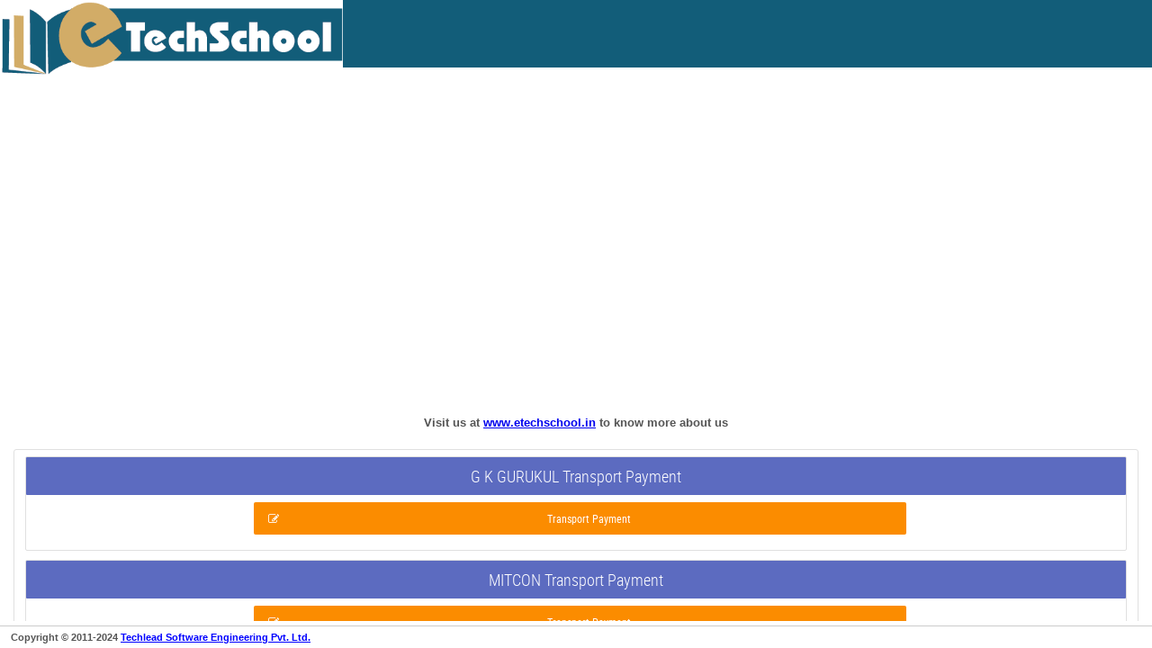

--- FILE ---
content_type: text/html;charset=UTF-8
request_url: http://www.etechschoolonline.com/transportFeeCollection.htm;jsessionid=B33219956A73731C8CAF02DC6B7835B0
body_size: 25197
content:
<!DOCTYPE HTML PUBLIC "-//W3C//DTD HTML 4.01 Transitional//EN" "http://www.w3.org/TR/html4/loose.dtd">
<html xmlns="http://www.w3.org/1999/xhtml"><head id="j_idt3">
                <meta http-equiv="X-UA-Compatible" content="IE=Edge,chrome=1" />
                <meta content="text/html; charset=UTF-8" http-equiv="Content-Type" /><link type="text/css" rel="stylesheet" href="/javax.faces.resource/theme.css.htm?ln=primefaces-rio" /><link type="text/css" rel="stylesheet" href="/javax.faces.resource/fa/font-awesome.css.htm?ln=primefaces&amp;v=7.0&amp;v=7.0" />
        <title>
            eTechSchool | Fee Collection
        </title>
        <meta name="description" content="Fee Collection,FEE COLLECTION FOR SCHOOLS, FEE PAYMENT ONLINE" />
        <meta name="keywords" content="etechschool, school management software, education software, school ERP, CCE, continuous comprehensive evaluation, CCE CBSE, evaluation, gate rfid, attendance, payroll, leave management, certificates, expert panel, accounting, college management, GPS RFID" />
        <meta name="author" content="Techlead" />
        <meta name="robots" content="index, follow, ARCHIVE" />
        <style>
            .custom .ui-widget-content{
                background-color: #FFFFFF;
                border-right-width: 1px; border-right-color: #003366; border-right-style: solid;
                border-left-width: 1px; border-left-color: #003366; border-left-style: solid;
                border-bottom-width: 1px; border-bottom-color: #003366; border-bottom-style: solid;
            }
            divData
            {
                border-width: 1px; border-color: #003366; border-style: solid;
                width: 50%;
            }
            panelGroupData{
                border-width: 1px; border-color: #003366; border-style: solid;
            }
        </style>

        
        <script src="//ajax.googleapis.com/ajax/libs/jquery/1.7.2/jquery.min.js" type="text/javascript"></script>
        <script>
            function redirectToTransportPaymentGkGurukul() {
                window.location = "onlineTransportPayment.htm?orgId=52&insId=3&dscId=1";
            }

            function redirectToTransportPaymentMitcon() {
                window.location = "onlineTransportPayment.htm?orgId=52&insId=2&dscId=1";
            }

            function redirectToTransportPaymentPurple() {
                window.location = "/payTransportFees.htm?orgId=45&insId=1&dscId=1";
            }
            function redirectToTransportPaymentAtha() {
                window.location = "onlineTransportPayment.htm?orgId=52&insId=5&dscId=1";
            }
            function redirectToTransportPaymentCmis() {
                window.location = "onlineTransportPayment.htm?orgId=52&insId=4&dscId=1";
            }
            function redirectToTransportPaymentGgisChinchwad() {
                window.location = "onlineTransportPayment.htm?orgId=52&insId=6&dscId=1";
            }
            function redirectToTransportPaymentGgisPimpri() {
                window.location = "onlineTransportPayment.htm?orgId=52&insId=7&dscId=1";
            }
            function redirectToTransportPaymentDyPatil() {
                window.location = "onlineTransportPayment.htm?orgId=52&insId=1&dscId=1";
            }
            function redirectToTransportPaymentGgisBavdhan() {
                window.location = "onlineTransportPayment.htm?orgId=52&insId=8&dscId=1";
            }


        </script><link type="text/css" rel="stylesheet" href="/javax.faces.resource/school-theme.min.css.htm;jsessionid=7CEDB7755E724FFCF18C1D11FD0F07E6?ln=css" /><link type="text/css" rel="stylesheet" href="/javax.faces.resource/components.css.htm;jsessionid=7CEDB7755E724FFCF18C1D11FD0F07E6?ln=primefaces&amp;v=7.0&amp;v=7.0" /><script type="text/javascript" src="/javax.faces.resource/jquery/jquery.js.htm;jsessionid=7CEDB7755E724FFCF18C1D11FD0F07E6?ln=primefaces&amp;v=7.0&amp;v=7.0"></script><script type="text/javascript" src="/javax.faces.resource/jquery/jquery-plugins.js.htm;jsessionid=7CEDB7755E724FFCF18C1D11FD0F07E6?ln=primefaces&amp;v=7.0&amp;v=7.0"></script><script type="text/javascript" src="/javax.faces.resource/core.js.htm;jsessionid=7CEDB7755E724FFCF18C1D11FD0F07E6?ln=primefaces&amp;v=7.0&amp;v=7.0"></script><script type="text/javascript" src="/javax.faces.resource/components.js.htm;jsessionid=7CEDB7755E724FFCF18C1D11FD0F07E6?ln=primefaces&amp;v=7.0&amp;v=7.0"></script><script type="text/javascript">if(window.PrimeFaces){PrimeFaces.settings.locale='en';}</script><title>eTechSchool</title><link rel="shortcut icon" href="/favicon.ico" /><script type="text/javascript" src="/javax.faces.resource/school-main.min.js.htm;jsessionid=7CEDB7755E724FFCF18C1D11FD0F07E6?ln=js"></script></head><body style="background: #FFFFFF; z-index: 2000;">
            <div id="headerelearning2" style="position: absolute; left: 0px; height: 75px; width: 100%; background: #125d79; z-index: 9998;"><table>
<tbody>
<tr>
<td>

                    <a href="http://www.techlead-india.com/" target="_new"></td>
<td><img id="logoTechlead" src="/javax.faces.resource/Logo_Etech.png.htm;jsessionid=7CEDB7755E724FFCF18C1D11FD0F07E6?ln=images" alt="CCE CBSE, SCHOOL ERP, SMART ANALYTICS, SCHOOL ANALYTICS, STUDENT ANALYTICS" height="85" style="position: absolute; top: 0px; left: 0px; margin-top: 0px; margin-left: 0px;" /></td>
</tr>
<tr>
<td>
                    </a></td>
</tr>
</tbody>
</table>





                <div id="fb-root" style="position: absolute; right: 0px;">                </div>




                <script>(function (d, s, id) {
                        var js, fjs = d.getElementsByTagName(s)[0];
                        if (d.getElementById(id))
                            return;
                        js = d.createElement(s);
                        js.id = id;
                        js.src = "//connect.facebook.net/en_US/all.js#xfbml=1";
                        fjs.parentNode.insertBefore(js, fjs);
                    }(document, 'script', 'facebook-jssdk'));</script>

            </div>
            <div id="content" style="left:0px; top: 60px;">        
        <div id="fb-root"></div>
        <script>(function (d, s, id) {
                var js, fjs = d.getElementsByTagName(s)[0];
                if (d.getElementById(id))
                    return;
                js = d.createElement(s);
                js.id = id;
                js.src = "//connect.facebook.net/en_US/all.js#xfbml=1";
                fjs.parentNode.insertBefore(js, fjs);
            }(document, 'script', 'facebook-jssdk'));</script>




        <script type="text/javascript">
            var _gaq = _gaq || [];
            _gaq.push(['_setAccount', 'UA-28763050-1']);
            _gaq.push(['_trackPageview']);
            (function () {
                var ga = document.createElement('script');
                ga.type = 'text/javascript';
                ga.async = true;
                ga.src = ('https:' == document.location.protocol ? 'https://ssl' : 'http://www') + '.google-analytics.com/ga.js';
                var s = document.getElementsByTagName('script')[0];
                s.parentNode.insertBefore(ga, s);
            })();</script><img id="j_idt20" width="100%" height="30" alt="" src="/javax.faces.resource/spacer/dot_clear.gif.htm?ln=primefaces&amp;v=7.0&amp;v=7.0" />
<form id="form" name="form" method="post" action="/transportFeeCollection.htm;jsessionid=7CEDB7755E724FFCF18C1D11FD0F07E6" enctype="application/x-www-form-urlencoded">
<input type="hidden" name="form" value="form" />

            <br />
            <iframe width="50%" height="350" src="https://www.youtube.com/embed/QI6Gm8-WUmQ" frameborder="0" allow="accelerometer; autoplay; encrypted-media; gyroscope; picture-in-picture" allowfullscreen="true"></iframe>
            <br /><img id="form:j_idt22" height="10" alt="" src="/javax.faces.resource/spacer/dot_clear.gif.htm?ln=primefaces&amp;v=7.0&amp;v=7.0" />
            <center>

                <h3>Visit us at <a href="http://www.etechschool.in">www.etechschool.in</a> to know more about us</h3>
            </center>
            <br /><img id="form:j_idt24" height="10" alt="" src="/javax.faces.resource/spacer/dot_clear.gif.htm?ln=primefaces&amp;v=7.0&amp;v=7.0" />
            <div style="width: 98%; margin-left: 1%;"><fieldset id="form:j_idt26" class="ui-fieldset ui-widget ui-widget-content ui-corner-all ui-hidden-container" data-widget="widget_form_j_idt26"><div class="ui-fieldset-content"><div id="form:j_idt27" class="ui-panel ui-widget ui-widget-content ui-corner-all" data-widget="widget_form_j_idt27"><div id="form:j_idt27_header" class="ui-panel-titlebar ui-widget-header ui-helper-clearfix ui-corner-all"><span class="ui-panel-title">G K GURUKUL Transport Payment</span></div><div id="form:j_idt27_content" class="ui-panel-content ui-widget-content"><table style="margin: 5px; width: 100%;">
<tbody>
<tr>
<td>
                            <center></td>
</tr>
<tr>
<td><button id="form:t1" name="form:t1" class="ui-button ui-widget ui-state-default ui-corner-all ui-button-text-icon-left White OrangeButton" onclick="PrimeFaces.bcn(this,event,[function(event){redirectToTransportPaymentGkGurukul();},function(event){PrimeFaces.ab({s:&quot;form:t1&quot;,f:&quot;form&quot;});return false;}]);" style="width: 60%;" type="submit"><span class="ui-button-icon-left ui-icon ui-c fa fa-pencil-square-o"></span><span class="ui-button-text ui-c">Transport Payment</span></button><script id="form:t1_s" type="text/javascript">$(function(){PrimeFaces.cw("CommandButton","widget_form_t1",{id:"form:t1"});});</script></td>
</tr>
<tr>
<td><img id="form:j_idt30" height="5" alt="" src="/javax.faces.resource/spacer/dot_clear.gif.htm?ln=primefaces&amp;v=7.0&amp;v=7.0" /></td>
</tr>
<tr>
<td>


                            </center></td>
</tr>
</tbody>
</table>
</div></div><script id="form:j_idt27_s" type="text/javascript">$(function(){PrimeFaces.cw("Panel","widget_form_j_idt27",{id:"form:j_idt27"});});</script><img id="form:j_idt32" width="100%" height="10" alt="" src="/javax.faces.resource/spacer/dot_clear.gif.htm?ln=primefaces&amp;v=7.0&amp;v=7.0" /><div id="form:j_idt33" class="ui-panel ui-widget ui-widget-content ui-corner-all" data-widget="widget_form_j_idt33"><div id="form:j_idt33_header" class="ui-panel-titlebar ui-widget-header ui-helper-clearfix ui-corner-all"><span class="ui-panel-title">MITCON Transport Payment</span></div><div id="form:j_idt33_content" class="ui-panel-content ui-widget-content"><table style="margin: 5px; width: 100%;">
<tbody>
<tr>
<td>
                            <center></td>
</tr>
<tr>
<td><button id="form:t2" name="form:t2" class="ui-button ui-widget ui-state-default ui-corner-all ui-button-text-icon-left White OrangeButton" onclick="PrimeFaces.bcn(this,event,[function(event){redirectToTransportPaymentMitcon();},function(event){PrimeFaces.ab({s:&quot;form:t2&quot;,f:&quot;form&quot;});return false;}]);" style="width: 60%;" type="submit"><span class="ui-button-icon-left ui-icon ui-c fa fa-pencil-square-o"></span><span class="ui-button-text ui-c">Transport Payment</span></button><script id="form:t2_s" type="text/javascript">$(function(){PrimeFaces.cw("CommandButton","widget_form_t2",{id:"form:t2"});});</script></td>
</tr>
<tr>
<td><img id="form:j_idt36" height="5" alt="" src="/javax.faces.resource/spacer/dot_clear.gif.htm?ln=primefaces&amp;v=7.0&amp;v=7.0" /></td>
</tr>
<tr>
<td>


                            </center></td>
</tr>
</tbody>
</table>
</div></div><script id="form:j_idt33_s" type="text/javascript">$(function(){PrimeFaces.cw("Panel","widget_form_j_idt33",{id:"form:j_idt33"});});</script><img id="form:j_idt38" width="100%" height="10" alt="" src="/javax.faces.resource/spacer/dot_clear.gif.htm?ln=primefaces&amp;v=7.0&amp;v=7.0" /><div id="form:j_idt39" class="ui-panel ui-widget ui-widget-content ui-corner-all" data-widget="widget_form_j_idt39"><div id="form:j_idt39_header" class="ui-panel-titlebar ui-widget-header ui-helper-clearfix ui-corner-all"><span class="ui-panel-title">Prasanna Purple Transport Payment</span></div><div id="form:j_idt39_content" class="ui-panel-content ui-widget-content"><table style="margin: 5px; width: 100%;">
<tbody>
<tr>
<td>
                            <center></td>
</tr>
<tr>
<td><button id="form:t3" name="form:t3" class="ui-button ui-widget ui-state-default ui-corner-all ui-button-text-icon-left White OrangeButton" onclick="PrimeFaces.bcn(this,event,[function(event){redirectToTransportPaymentPurple();},function(event){PrimeFaces.ab({s:&quot;form:t3&quot;,f:&quot;form&quot;});return false;}]);" style="width: 60%;" type="submit"><span class="ui-button-icon-left ui-icon ui-c fa fa-pencil-square-o"></span><span class="ui-button-text ui-c">Transport Payment</span></button><script id="form:t3_s" type="text/javascript">$(function(){PrimeFaces.cw("CommandButton","widget_form_t3",{id:"form:t3"});});</script></td>
</tr>
<tr>
<td><img id="form:j_idt42" height="5" alt="" src="/javax.faces.resource/spacer/dot_clear.gif.htm?ln=primefaces&amp;v=7.0&amp;v=7.0" /></td>
</tr>
<tr>
<td>


                            </center></td>
</tr>
</tbody>
</table>
</div></div><script id="form:j_idt39_s" type="text/javascript">$(function(){PrimeFaces.cw("Panel","widget_form_j_idt39",{id:"form:j_idt39"});});</script><img id="form:j_idt44" width="100%" height="10" alt="" src="/javax.faces.resource/spacer/dot_clear.gif.htm?ln=primefaces&amp;v=7.0&amp;v=7.0" /><div id="form:j_idt45" class="ui-panel ui-widget ui-widget-content ui-corner-all" data-widget="widget_form_j_idt45"><div id="form:j_idt45_header" class="ui-panel-titlebar ui-widget-header ui-helper-clearfix ui-corner-all"><span class="ui-panel-title">GGIS Atha Rahatani</span></div><div id="form:j_idt45_content" class="ui-panel-content ui-widget-content"><table style="margin: 5px; width: 100%;">
<tbody>
<tr>
<td>
                            <center></td>
</tr>
<tr>
<td><button id="form:t4" name="form:t4" class="ui-button ui-widget ui-state-default ui-corner-all ui-button-text-icon-left White OrangeButton" onclick="PrimeFaces.bcn(this,event,[function(event){redirectToTransportPaymentAtha();},function(event){PrimeFaces.ab({s:&quot;form:t4&quot;,f:&quot;form&quot;});return false;}]);" style="width: 60%;" type="submit"><span class="ui-button-icon-left ui-icon ui-c fa fa-pencil-square-o"></span><span class="ui-button-text ui-c">Transport Payment</span></button><script id="form:t4_s" type="text/javascript">$(function(){PrimeFaces.cw("CommandButton","widget_form_t4",{id:"form:t4"});});</script></td>
</tr>
<tr>
<td><img id="form:j_idt48" height="5" alt="" src="/javax.faces.resource/spacer/dot_clear.gif.htm?ln=primefaces&amp;v=7.0&amp;v=7.0" /></td>
</tr>
<tr>
<td>


                            </center></td>
</tr>
</tbody>
</table>
</div></div><script id="form:j_idt45_s" type="text/javascript">$(function(){PrimeFaces.cw("Panel","widget_form_j_idt45",{id:"form:j_idt45"});});</script><img id="form:j_idt50" width="100%" height="10" alt="" src="/javax.faces.resource/spacer/dot_clear.gif.htm?ln=primefaces&amp;v=7.0&amp;v=7.0" /><div id="form:j_idt51" class="ui-panel ui-widget ui-widget-content ui-corner-all" data-widget="widget_form_j_idt51"><div id="form:j_idt51_header" class="ui-panel-titlebar ui-widget-header ui-helper-clearfix ui-corner-all"><span class="ui-panel-title">CMIS</span></div><div id="form:j_idt51_content" class="ui-panel-content ui-widget-content"><table style="margin: 5px; width: 100%;">
<tbody>
<tr>
<td>
                            <center></td>
</tr>
<tr>
<td><button id="form:t5" name="form:t5" class="ui-button ui-widget ui-state-default ui-corner-all ui-button-text-icon-left White OrangeButton" onclick="PrimeFaces.bcn(this,event,[function(event){redirectToTransportPaymentCmis();},function(event){PrimeFaces.ab({s:&quot;form:t5&quot;,f:&quot;form&quot;});return false;}]);" style="width: 60%;" type="submit"><span class="ui-button-icon-left ui-icon ui-c fa fa-pencil-square-o"></span><span class="ui-button-text ui-c">Transport Payment</span></button><script id="form:t5_s" type="text/javascript">$(function(){PrimeFaces.cw("CommandButton","widget_form_t5",{id:"form:t5"});});</script></td>
</tr>
<tr>
<td><img id="form:j_idt54" height="5" alt="" src="/javax.faces.resource/spacer/dot_clear.gif.htm?ln=primefaces&amp;v=7.0&amp;v=7.0" /></td>
</tr>
<tr>
<td>


                            </center></td>
</tr>
</tbody>
</table>
</div></div><script id="form:j_idt51_s" type="text/javascript">$(function(){PrimeFaces.cw("Panel","widget_form_j_idt51",{id:"form:j_idt51"});});</script><img id="form:j_idt56" width="100%" height="10" alt="" src="/javax.faces.resource/spacer/dot_clear.gif.htm?ln=primefaces&amp;v=7.0&amp;v=7.0" /><div id="form:j_idt57" class="ui-panel ui-widget ui-widget-content ui-corner-all" data-widget="widget_form_j_idt57"><div id="form:j_idt57_header" class="ui-panel-titlebar ui-widget-header ui-helper-clearfix ui-corner-all"><span class="ui-panel-title">GGIS ATHA CHINCHWAD</span></div><div id="form:j_idt57_content" class="ui-panel-content ui-widget-content"><table style="margin: 5px; width: 100%;">
<tbody>
<tr>
<td>
                            <center></td>
</tr>
<tr>
<td><button id="form:t6" name="form:t6" class="ui-button ui-widget ui-state-default ui-corner-all ui-button-text-icon-left White OrangeButton" onclick="PrimeFaces.bcn(this,event,[function(event){redirectToTransportPaymentGgisChinchwad();},function(event){PrimeFaces.ab({s:&quot;form:t6&quot;,f:&quot;form&quot;});return false;}]);" style="width: 60%;" type="submit"><span class="ui-button-icon-left ui-icon ui-c fa fa-pencil-square-o"></span><span class="ui-button-text ui-c">Transport Payment</span></button><script id="form:t6_s" type="text/javascript">$(function(){PrimeFaces.cw("CommandButton","widget_form_t6",{id:"form:t6"});});</script></td>
</tr>
<tr>
<td><img id="form:j_idt60" height="5" alt="" src="/javax.faces.resource/spacer/dot_clear.gif.htm?ln=primefaces&amp;v=7.0&amp;v=7.0" /></td>
</tr>
<tr>
<td>


                            </center></td>
</tr>
</tbody>
</table>
</div></div><script id="form:j_idt57_s" type="text/javascript">$(function(){PrimeFaces.cw("Panel","widget_form_j_idt57",{id:"form:j_idt57"});});</script><img id="form:j_idt62" width="100%" height="10" alt="" src="/javax.faces.resource/spacer/dot_clear.gif.htm?ln=primefaces&amp;v=7.0&amp;v=7.0" /><div id="form:j_idt63" class="ui-panel ui-widget ui-widget-content ui-corner-all" data-widget="widget_form_j_idt63"><div id="form:j_idt63_header" class="ui-panel-titlebar ui-widget-header ui-helper-clearfix ui-corner-all"><span class="ui-panel-title">GGIS PIMPRI</span></div><div id="form:j_idt63_content" class="ui-panel-content ui-widget-content"><table style="margin: 5px; width: 100%;">
<tbody>
<tr>
<td>
                            <center></td>
</tr>
<tr>
<td><button id="form:t7" name="form:t7" class="ui-button ui-widget ui-state-default ui-corner-all ui-button-text-icon-left White OrangeButton" onclick="PrimeFaces.bcn(this,event,[function(event){redirectToTransportPaymentGgisPimpri();},function(event){PrimeFaces.ab({s:&quot;form:t7&quot;,f:&quot;form&quot;});return false;}]);" style="width: 60%;" type="submit"><span class="ui-button-icon-left ui-icon ui-c fa fa-pencil-square-o"></span><span class="ui-button-text ui-c">Transport Payment</span></button><script id="form:t7_s" type="text/javascript">$(function(){PrimeFaces.cw("CommandButton","widget_form_t7",{id:"form:t7"});});</script></td>
</tr>
<tr>
<td><img id="form:j_idt66" height="5" alt="" src="/javax.faces.resource/spacer/dot_clear.gif.htm?ln=primefaces&amp;v=7.0&amp;v=7.0" /></td>
</tr>
<tr>
<td>


                            </center></td>
</tr>
</tbody>
</table>
</div></div><script id="form:j_idt63_s" type="text/javascript">$(function(){PrimeFaces.cw("Panel","widget_form_j_idt63",{id:"form:j_idt63"});});</script><img id="form:j_idt68" width="100%" height="10" alt="" src="/javax.faces.resource/spacer/dot_clear.gif.htm?ln=primefaces&amp;v=7.0&amp;v=7.0" /><div id="form:j_idt69" class="ui-panel ui-widget ui-widget-content ui-corner-all" data-widget="widget_form_j_idt69"><div id="form:j_idt69_header" class="ui-panel-titlebar ui-widget-header ui-helper-clearfix ui-corner-all"><span class="ui-panel-title">D.Y. PATIL</span></div><div id="form:j_idt69_content" class="ui-panel-content ui-widget-content"><table style="margin: 5px; width: 100%;">
<tbody>
<tr>
<td>
                            <center></td>
</tr>
<tr>
<td><button id="form:t8" name="form:t8" class="ui-button ui-widget ui-state-default ui-corner-all ui-button-text-icon-left White OrangeButton" onclick="PrimeFaces.bcn(this,event,[function(event){redirectToTransportPaymentDyPatil();},function(event){PrimeFaces.ab({s:&quot;form:t8&quot;,f:&quot;form&quot;});return false;}]);" style="width: 60%;" type="submit"><span class="ui-button-icon-left ui-icon ui-c fa fa-pencil-square-o"></span><span class="ui-button-text ui-c">Transport Payment</span></button><script id="form:t8_s" type="text/javascript">$(function(){PrimeFaces.cw("CommandButton","widget_form_t8",{id:"form:t8"});});</script></td>
</tr>
<tr>
<td><img id="form:j_idt72" height="5" alt="" src="/javax.faces.resource/spacer/dot_clear.gif.htm?ln=primefaces&amp;v=7.0&amp;v=7.0" /></td>
</tr>
<tr>
<td>


                            </center></td>
</tr>
</tbody>
</table>
</div></div><script id="form:j_idt69_s" type="text/javascript">$(function(){PrimeFaces.cw("Panel","widget_form_j_idt69",{id:"form:j_idt69"});});</script><img id="form:j_idt74" width="100%" height="10" alt="" src="/javax.faces.resource/spacer/dot_clear.gif.htm?ln=primefaces&amp;v=7.0&amp;v=7.0" /><div id="form:j_idt75" class="ui-panel ui-widget ui-widget-content ui-corner-all" data-widget="widget_form_j_idt75"><div id="form:j_idt75_header" class="ui-panel-titlebar ui-widget-header ui-helper-clearfix ui-corner-all"><span class="ui-panel-title">GGIS Bavdhan</span></div><div id="form:j_idt75_content" class="ui-panel-content ui-widget-content"><table style="margin: 5px; width: 100%;">
<tbody>
<tr>
<td>
                            <center></td>
</tr>
<tr>
<td><button id="form:t9" name="form:t9" class="ui-button ui-widget ui-state-default ui-corner-all ui-button-text-icon-left White OrangeButton" onclick="PrimeFaces.bcn(this,event,[function(event){redirectToTransportPaymentGgisBavdhan();},function(event){PrimeFaces.ab({s:&quot;form:t9&quot;,f:&quot;form&quot;});return false;}]);" style="width: 60%;" type="submit"><span class="ui-button-icon-left ui-icon ui-c fa fa-pencil-square-o"></span><span class="ui-button-text ui-c">Transport Payment</span></button><script id="form:t9_s" type="text/javascript">$(function(){PrimeFaces.cw("CommandButton","widget_form_t9",{id:"form:t9"});});</script></td>
</tr>
<tr>
<td><img id="form:j_idt78" height="5" alt="" src="/javax.faces.resource/spacer/dot_clear.gif.htm?ln=primefaces&amp;v=7.0&amp;v=7.0" /></td>
</tr>
<tr>
<td>


                            </center></td>
</tr>
</tbody>
</table>
</div></div><script id="form:j_idt75_s" type="text/javascript">$(function(){PrimeFaces.cw("Panel","widget_form_j_idt75",{id:"form:j_idt75"});});</script></div></fieldset><script id="form:j_idt26_s" type="text/javascript">$(function(){PrimeFaces.cw("Fieldset","widget_form_j_idt26",{id:"form:j_idt26"});});</script>
            </div><input type="hidden" name="javax.faces.ViewState" id="javax.faces.ViewState" value="-7395338950135118254:8925139734250166335" autocomplete="off" />
</form>
            </div>
            <div id="footer"><table class="tForm" width="100%">
<tbody>
<tr>
<td class="al"><span style="margin-left: 10px;font-weight: bold;">Copyright © 2011-2024 
            <a href="http://www.techlead-india.com" style="color: blue;text-decoration: underline;">Techlead Software Engineering Pvt. Ltd.</a></span></td>
</tr>
</tbody>
</table>

            </div>
<form id="help" name="help" method="post" action="/transportFeeCollection.htm;jsessionid=7CEDB7755E724FFCF18C1D11FD0F07E6" enctype="application/x-www-form-urlencoded">
<input type="hidden" name="help" value="help" />
<div id="help:helpDetail" class="ui-dialog ui-widget ui-widget-content ui-corner-all ui-shadow ui-hidden-container" style="overflow: auto;"><div class="ui-dialog-titlebar ui-widget-header ui-helper-clearfix ui-corner-top"><span id="help:helpDetail_title" class="ui-dialog-title">eTechSchool Help?</span><a href="#" class="ui-dialog-titlebar-icon ui-dialog-titlebar-close ui-corner-all" aria-label="Close"><span class="ui-icon ui-icon-closethick"></span></a><a href="#" class="ui-dialog-titlebar-icon ui-dialog-titlebar-maximize ui-corner-all"><span class="ui-icon ui-icon-extlink"></span></a></div><div class="ui-dialog-content ui-widget-content" id="help:helpDetail_content"></div></div><script id="help:helpDetail_s" type="text/javascript">$(function(){PrimeFaces.cw("Dialog","helpDlg",{id:"help:helpDetail",resizable:false,modal:true,width:"750",height:"550",dynamic:true,position:"center"});});</script><input type="hidden" name="javax.faces.ViewState" id="javax.faces.ViewState" value="-7395338950135118254:8925139734250166335" autocomplete="off" />
</form></body>
</html>

--- FILE ---
content_type: text/css;charset=UTF-8
request_url: http://www.etechschoolonline.com/javax.faces.resource/theme.css.htm?ln=primefaces-rio
body_size: 178573
content:
@font-face {
  font-family: 'roboto_condensedbold';
  src: url("/javax.faces.resource/fonts/robotocondensed-bold-webfont.eot.htm?ln=primefaces-rio");
  src: url("/javax.faces.resource/fonts/robotocondensed-bold-webfont.eot.htm?ln=primefaces-rio#iefix") format('embedded-opentype'), url("/javax.faces.resource/fonts/robotocondensed-bold-webfont.woff2.htm?ln=primefaces-rio") format('woff2'), url("/javax.faces.resource/fonts/robotocondensed-bold-webfont.woff.htm?ln=primefaces-rio") format('woff'), url("/javax.faces.resource/fonts/robotocondensed-bold-webfont.ttf.htm?ln=primefaces-rio") format('truetype'), url("/javax.faces.resource/fonts/robotocondensed-bold-webfont.svg.htm?ln=primefaces-rio#roboto_condensedbold") format('svg');
  font-weight: normal;
  font-style: normal;
}
@font-face {
  font-family: 'roboto_condensedlight';
  src: url("/javax.faces.resource/fonts/robotocondensed-light-webfont.eot.htm?ln=primefaces-rio");
  src: url("/javax.faces.resource/fonts/robotocondensed-light-webfont.eot.htm?ln=primefaces-rio#iefix") format('embedded-opentype'), url("/javax.faces.resource/fonts/robotocondensed-light-webfont.woff2.htm?ln=primefaces-rio") format('woff2'), url("/javax.faces.resource/fonts/robotocondensed-light-webfont.woff.htm?ln=primefaces-rio") format('woff'), url("/javax.faces.resource/fonts/robotocondensed-light-webfont.ttf.htm?ln=primefaces-rio") format('truetype'), url("/javax.faces.resource/fonts/robotocondensed-light-webfont.svg.htm?ln=primefaces-rio#roboto_condensedlight") format('svg');
  font-weight: normal;
  font-style: normal;
}
@font-face {
  font-family: 'roboto_condensedregular';
  src: url("/javax.faces.resource/fonts/robotocondensed-regular-webfont.eot.htm?ln=primefaces-rio");
  src: url("/javax.faces.resource/fonts/robotocondensed-regular-webfont.eot.htm?ln=primefaces-rio#iefix") format('embedded-opentype'), url("/javax.faces.resource/fonts/robotocondensed-regular-webfont.woff2.htm?ln=primefaces-rio") format('woff2'), url("/javax.faces.resource/fonts/robotocondensed-regular-webfont.woff.htm?ln=primefaces-rio") format('woff'), url("/javax.faces.resource/fonts/robotocondensed-regular-webfont.ttf.htm?ln=primefaces-rio") format('truetype'), url("/javax.faces.resource/fonts/robotocondensed-regular-webfont.svg.htm?ln=primefaces-rio#roboto_condensedregular") format('svg');
  font-weight: normal;
  font-style: normal;
}
/* Component containers
----------------------------------*/
.ui-widget {
  font-family: 'roboto_condensedregular';
}
.ui-widget .ui-widget {
  font-family: 'roboto_condensedregular';
}
.ui-widget input,
.ui-widget select,
.ui-widget textarea,
.ui-widget button {
  -webkit-transition: all 0.5s ease;
  -moz-transition: all 0.5s ease;
  -ms-transition: all 0.5s ease;
  -o-transition: all 0.5s ease;
  transition: all 0.5s ease;
}
.ui-widget-content a {
  color: #455a64;
}
.ui-widget-header {
  color: #ffffff;
  font-weight: bold;
}
.ui-widget-header a {
  color: #ffffff;
}
/* Interaction states
----------------------------------*/
.ui-state-default a,
.ui-state-default a:link,
.ui-state-default a:visited {
  color: #ffffff;
  text-decoration: none;
}
.ui-state-hover {
  -webkit-transition: all 0.5s ease;
  -moz-transition: all 0.5s ease;
  -ms-transition: all 0.5s ease;
  -o-transition: all 0.5s ease;
  transition: all 0.5s ease;
}
.ui-state-hover a,
.ui-state-hover a:hover,
.ui-state-hover a:link,
.ui-state-hover a:visited,
.ui-state-focus a,
.ui-state-focus a:hover,
.ui-state-focus a:link,
.ui-state-focus a:visited {
  color: #ffffff;
  text-decoration: none;
}
.ui-state-active a,
.ui-state-active a:link,
.ui-state-active a:visited {
  color: #ffffff;
  text-decoration: none;
}
/* Interaction Cues
----------------------------------*/
.ui-state-highlight a,
.ui-widget-content .ui-state-highlight a,
.ui-widget-header .ui-state-highlight a {
  color: #363636;
}
input[type="text"].ui-state-error,
input[type="password"].ui-state-error,
.ui-inputtextarea.ui-state-error,
.ui-widget-content .ui-state-error,
.ui-widget-header .ui-state-error {
  border-bottom: 1px solid #f03369 !important;
  color: #f03369;
}
.ui-widget-content label.ui-state-error {
  border: 0px !important;
  border: none;
  box-shadow: none;
  -webkit-box-shadow: none;
}
label.ui-state-error {
  color: #f03369 !important;
}
.ui-state-error a,
.ui-widget-content .ui-state-error a,
.ui-widget-header .ui-state-error a {
  color: #2b2b2b;
}
.ui-state-error-text,
.ui-widget-content .ui-state-error-text,
.ui-widget-header .ui-state-error-text {
  color: #2b2b2b;
}
.ui-priority-primary,
.ui-widget-content .ui-priority-primary,
.ui-widget-header .ui-priority-primary {
  font-weight: bold;
}
.ui-priority-secondary,
.ui-widget-content .ui-priority-secondary,
.ui-widget-header .ui-priority-secondary {
  opacity: .7;
  filter: alpha(opacity=70);
  font-weight: normal;
}
.ui-state-disabled,
.ui-widget-content .ui-state-disabled,
.ui-widget-header .ui-state-disabled {
  opacity: .50;
  filter: alpha(opacity=50);
  background-image: none;
}
.ui-state-disabled .ui-icon {
  filter: alpha(opacity=50);
  /* For IE8 - See #6059 */
}
/* Icons
----------------------------------*/
/* states and images */
.ui-icon {
  width: 16px;
  height: 16px;
}
.ui-icon,
.ui-widget-content .ui-icon {
  background-image: url("/javax.faces.resource/images/ui-icons_72b42d_256x240.png.htm?ln=primefaces-rio");
}
.ui-state-hover .ui-icon,
.ui-state-focus .ui-icon {
  background-image: url("/javax.faces.resource/images/ui-icons_ffffff_256x240.png.htm?ln=primefaces-rio");
}
.ui-state-active .ui-icon {
  background-image: url("/javax.faces.resource/images/ui-icons_ffffff_256x240.png.htm?ln=primefaces-rio");
}
.ui-state-highlight .ui-icon {
  background-image: url("/javax.faces.resource/images/ui-icons_4eb305_256x240.png.htm?ln=primefaces-rio");
}
.ui-state-error .ui-icon,
.ui-state-error-text .ui-icon {
  background-image: url("/javax.faces.resource/images/ui-icons_cd0a0a_256x240.png.htm?ln=primefaces-rio");
}
/* positioning */
.ui-icon-default {
  background-image: url("/javax.faces.resource/images/default.svg.htm?ln=primefaces-rio") !important;
  background-position: center;
  background-size: 100%;
}
.ui-icon-blank {
  background-image: url("/javax.faces.resource/images/blank.svg.htm?ln=primefaces-rio") !important;
  background-position: center;
  background-size: 100%;
}
.ui-icon-blank {
  background-position: 16px 16px;
}
.ui-icon-carat-1-n {
  background-position: 0 0;
}
.ui-icon-carat-1-ne {
  background-position: -16px 0;
}
.ui-icon-carat-1-e {
  background-position: -32px 0;
}
.ui-icon-carat-1-se {
  background-position: -48px 0;
}
.ui-icon-carat-1-s {
  background-position: -64px 0;
}
.ui-icon-carat-1-sw {
  background-position: -80px 0;
}
.ui-icon-carat-1-w {
  background-position: -96px 0;
}
.ui-icon-carat-1-nw {
  background-position: -112px 0;
}
.ui-icon-carat-2-n-s {
  background-position: -128px 0;
}
.ui-icon-carat-2-e-w {
  background-position: -144px 0;
}
.ui-icon-triangle-1-n {
  background-position: 0 -16px;
}
.ui-icon-triangle-1-ne {
  background-position: -16px -16px;
}
.ui-icon-triangle-1-e {
  background-position: -32px -16px;
}
.ui-icon-triangle-1-se {
  background-position: -48px -16px;
}
.ui-icon-triangle-1-s {
  background-position: -64px -16px;
}
.ui-icon-triangle-1-sw {
  background-position: -80px -16px;
}
.ui-icon-triangle-1-w {
  background-position: -96px -16px;
}
.ui-icon-triangle-1-nw {
  background-position: -112px -16px;
}
.ui-icon-triangle-2-n-s {
  background-position: -128px -16px;
}
.ui-icon-triangle-2-e-w {
  background-position: -144px -16px;
}
.ui-icon-arrow-1-n {
  background-position: 0 -32px;
}
.ui-icon-arrow-1-ne {
  background-position: -16px -32px;
}
.ui-icon-arrow-1-e {
  background-position: -32px -32px;
}
.ui-icon-arrow-1-se {
  background-position: -48px -32px;
}
.ui-icon-arrow-1-s {
  background-position: -64px -32px;
}
.ui-icon-arrow-1-sw {
  background-position: -80px -32px;
}
.ui-icon-arrow-1-w {
  background-position: -96px -32px;
}
.ui-icon-arrow-1-nw {
  background-position: -112px -32px;
}
.ui-icon-arrow-2-n-s {
  background-position: -128px -32px;
}
.ui-icon-arrow-2-ne-sw {
  background-position: -144px -32px;
}
.ui-icon-arrow-2-e-w {
  background-position: -160px -32px;
}
.ui-icon-arrow-2-se-nw {
  background-position: -176px -32px;
}
.ui-icon-arrowstop-1-n {
  background-position: -192px -32px;
}
.ui-icon-arrowstop-1-e {
  background-position: -208px -32px;
}
.ui-icon-arrowstop-1-s {
  background-position: -224px -32px;
}
.ui-icon-arrowstop-1-w {
  background-position: -240px -32px;
}
.ui-icon-arrowthick-1-n {
  background-position: 0 -48px;
}
.ui-icon-arrowthick-1-ne {
  background-position: -16px -48px;
}
.ui-icon-arrowthick-1-e {
  background-position: -32px -48px;
}
.ui-icon-arrowthick-1-se {
  background-position: -48px -48px;
}
.ui-icon-arrowthick-1-s {
  background-position: -64px -48px;
}
.ui-icon-arrowthick-1-sw {
  background-position: -80px -48px;
}
.ui-icon-arrowthick-1-w {
  background-position: -96px -48px;
}
.ui-icon-arrowthick-1-nw {
  background-position: -112px -48px;
}
.ui-icon-arrowthick-2-n-s {
  background-position: -128px -48px;
}
.ui-icon-arrowthick-2-ne-sw {
  background-position: -144px -48px;
}
.ui-icon-arrowthick-2-e-w {
  background-position: -160px -48px;
}
.ui-icon-arrowthick-2-se-nw {
  background-position: -176px -48px;
}
.ui-icon-arrowthickstop-1-n {
  background-position: -192px -48px;
}
.ui-icon-arrowthickstop-1-e {
  background-position: -208px -48px;
}
.ui-icon-arrowthickstop-1-s {
  background-position: -224px -48px;
}
.ui-icon-arrowthickstop-1-w {
  background-position: -240px -48px;
}
.ui-icon-arrowreturnthick-1-w {
  background-position: 0 -64px;
}
.ui-icon-arrowreturnthick-1-n {
  background-position: -16px -64px;
}
.ui-icon-arrowreturnthick-1-e {
  background-position: -32px -64px;
}
.ui-icon-arrowreturnthick-1-s {
  background-position: -48px -64px;
}
.ui-icon-arrowreturn-1-w {
  background-position: -64px -64px;
}
.ui-icon-arrowreturn-1-n {
  background-position: -80px -64px;
}
.ui-icon-arrowreturn-1-e {
  background-position: -96px -64px;
}
.ui-icon-arrowreturn-1-s {
  background-position: -112px -64px;
}
.ui-icon-arrowrefresh-1-w {
  background-position: -128px -64px;
}
.ui-icon-arrowrefresh-1-n {
  background-position: -144px -64px;
}
.ui-icon-arrowrefresh-1-e {
  background-position: -160px -64px;
}
.ui-icon-arrowrefresh-1-s {
  background-position: -176px -64px;
}
.ui-icon-arrow-4 {
  background-position: 0 -80px;
}
.ui-icon-arrow-4-diag {
  background-position: -16px -80px;
}
.ui-icon-extlink {
  background-position: -32px -80px;
}
.ui-icon-newwin {
  background-position: -48px -80px;
}
.ui-icon-refresh {
  background-position: -64px -80px;
}
.ui-icon-shuffle {
  background-position: -80px -80px;
}
.ui-icon-transfer-e-w {
  background-position: -96px -80px;
}
.ui-icon-transferthick-e-w {
  background-position: -112px -80px;
}
.ui-icon-folder-collapsed {
  background-position: 0 -96px;
}
.ui-icon-folder-open {
  background-position: -16px -96px;
}
.ui-icon-document {
  background-position: -32px -96px;
}
.ui-icon-document-b {
  background-position: -48px -96px;
}
.ui-icon-note {
  background-image: url("/javax.faces.resource/images/note.svg.htm?ln=primefaces-rio");
  background-position: center;
  background-size: 100%;
}
.ui-icon-mail-closed {
  background-position: -80px -96px;
}
.ui-icon-mail-open {
  background-position: -96px -96px;
}
.ui-icon-suitcase {
  background-position: -112px -96px;
}
.ui-icon-comment {
  background-position: -128px -96px;
}
.ui-icon-person {
  background-position: -144px -96px;
}
.ui-icon-print {
  background-position: -160px -96px;
}
.ui-icon-trash {
  background-position: -176px -96px;
}
.ui-icon-locked {
  background-position: -192px -96px;
}
.ui-icon-unlocked {
  background-position: -208px -96px;
}
.ui-icon-bookmark {
  background-position: -224px -96px;
}
.ui-icon-tag {
  background-position: -240px -96px;
}
.ui-icon-home {
  background-position: 0 -112px;
}
.ui-icon-flag {
  background-position: -16px -112px;
}
.ui-icon-calendar {
  background-position: -32px -112px;
}
.ui-icon-cart {
  background-position: -48px -112px;
}
.ui-icon-pencil {
  background-position: -64px -112px;
}
.ui-icon-clock {
  background-position: -80px -112px;
}
.ui-icon-disk {
  background-position: -96px -112px;
}
.ui-icon-calculator {
  background-position: -112px -112px;
}
.ui-icon-zoomin {
  background-position: -128px -112px;
}
.ui-icon-zoomout {
  background-position: -144px -112px;
}
.ui-icon-search {
  background-position: -160px -112px;
}
.ui-icon-wrench {
  background-position: -176px -112px;
}
.ui-icon-gear {
  background-position: -192px -112px;
}
.ui-icon-heart {
  background-position: -208px -112px;
}
.ui-icon-star {
  background-position: -224px -112px;
}
.ui-icon-link {
  background-position: -240px -112px;
}
.ui-icon-cancel {
  background-position: 0 -128px;
}
.ui-icon-plus {
  background-position: -16px -128px;
}
.ui-icon-plusthick {
  background-position: -32px -128px;
}
.ui-icon-minus {
  background-position: -48px -128px;
}
.ui-icon-minusthick {
  background-position: -64px -128px;
}
.ui-icon-close {
  background-position: -80px -128px;
}
.ui-icon-closethick {
  background-position: -96px -128px;
}
.ui-icon-key {
  background-position: -112px -128px;
}
.ui-icon-lightbulb {
  background-position: -128px -128px;
}
.ui-icon-scissors {
  background-position: -144px -128px;
}
.ui-icon-clipboard {
  background-position: -160px -128px;
}
.ui-icon-copy {
  background-position: -176px -128px;
}
.ui-icon-contact {
  background-position: -192px -128px;
}
.ui-icon-image {
  background-position: -208px -128px;
}
.ui-icon-video {
  background-position: -224px -128px;
}
.ui-icon-script {
  background-position: -240px -128px;
}
.ui-icon-alert {
  background-position: 0 -144px;
}
.ui-icon-info {
  background-position: -16px -144px;
}
.ui-icon-notice {
  background-position: -32px -144px;
}
.ui-icon-help {
  background-position: -48px -144px;
}
.ui-icon-check {
  background-position: -64px -144px;
}
.ui-icon-bullet {
  background-position: -80px -144px;
}
.ui-icon-radio-on {
  background-position: -96px -144px;
}
.ui-icon-radio-off {
  background-position: -112px -144px;
}
.ui-icon-pin-w {
  background-position: -128px -144px;
}
.ui-icon-pin-s {
  background-position: -144px -144px;
}
.ui-icon-play {
  background-position: 0 -160px;
}
.ui-icon-pause {
  background-position: -16px -160px;
}
.ui-icon-seek-next {
  background-position: -32px -160px;
}
.ui-icon-seek-prev {
  background-position: -48px -160px;
}
.ui-icon-seek-end {
  background-position: -64px -160px;
}
.ui-icon-seek-start {
  background-position: -80px -160px;
}
/* ui-icon-seek-first is deprecated, use ui-icon-seek-start instead */
.ui-icon-seek-first {
  background-position: -80px -160px;
}
.ui-icon-stop {
  background-position: -96px -160px;
}
.ui-icon-eject {
  background-position: -112px -160px;
}
.ui-icon-volume-off {
  background-position: -128px -160px;
}
.ui-icon-volume-on {
  background-position: -144px -160px;
}
.ui-icon-power {
  background-position: 0 -176px;
}
.ui-icon-signal-diag {
  background-position: -16px -176px;
}
.ui-icon-signal {
  background-position: -32px -176px;
}
.ui-icon-battery-0 {
  background-position: -48px -176px;
}
.ui-icon-battery-1 {
  background-position: -64px -176px;
}
.ui-icon-battery-2 {
  background-position: -80px -176px;
}
.ui-icon-battery-3 {
  background-position: -96px -176px;
}
.ui-icon-circle-plus {
  background-position: 0 -192px;
}
.ui-icon-circle-minus {
  background-position: -16px -192px;
}
.ui-icon-circle-close {
  background-position: -32px -192px;
}
.ui-icon-circle-triangle-e {
  background-position: -48px -192px;
}
.ui-icon-circle-triangle-s {
  background-position: -64px -192px;
}
.ui-icon-circle-triangle-w {
  background-position: -80px -192px;
}
.ui-icon-circle-triangle-n {
  background-position: -96px -192px;
}
.ui-icon-circle-arrow-e {
  background-position: -112px -192px;
}
.ui-icon-circle-arrow-s {
  background-position: -128px -192px;
}
.ui-icon-circle-arrow-w {
  background-position: -144px -192px;
}
.ui-icon-circle-arrow-n {
  background-position: -160px -192px;
}
.ui-icon-circle-zoomin {
  background-position: -176px -192px;
}
.ui-icon-circle-zoomout {
  background-position: -192px -192px;
}
.ui-icon-circle-check {
  background-position: -208px -192px;
}
.ui-icon-circlesmall-plus {
  background-position: 0 -208px;
}
.ui-icon-circlesmall-minus {
  background-position: -16px -208px;
}
.ui-icon-circlesmall-close {
  background-position: -32px -208px;
}
.ui-icon-squaresmall-plus {
  background-position: -48px -208px;
}
.ui-icon-squaresmall-minus {
  background-position: -64px -208px;
}
.ui-icon-squaresmall-close {
  background-position: -80px -208px;
}
.ui-icon-grip-dotted-vertical {
  background-position: 0 -224px;
}
.ui-icon-grip-dotted-horizontal {
  background-position: -16px -224px;
}
.ui-icon-grip-solid-vertical {
  background-position: -32px -224px;
}
.ui-icon-grip-solid-horizontal {
  background-position: -48px -224px;
}
.ui-icon-gripsmall-diagonal-se {
  background-position: -64px -224px;
}
.ui-icon-grip-diagonal-se {
  background-position: -80px -224px;
}
/* Misc visuals
----------------------------------*/
/* Corner radius */
.ui-corner-all,
.ui-corner-top,
.ui-corner-left,
.ui-corner-tl {
  border-top-left-radius: 5px;
}
.ui-corner-all,
.ui-corner-top,
.ui-corner-right,
.ui-corner-tr {
  border-top-right-radius: 5px;
}
.ui-corner-all,
.ui-corner-bottom,
.ui-corner-left,
.ui-corner-bl {
  border-bottom-left-radius: 5px;
}
.ui-corner-all,
.ui-corner-bottom,
.ui-corner-right,
.ui-corner-br {
  border-bottom-right-radius: 5px;
}
/* Overlays */
.ui-widget-overlay {
  background: #444444;
  opacity: .3;
  filter: alpha(opacity=30);
}
.ui-widget-shadow {
  margin: 4px 0 0 4px;
  padding: 0px;
  background: #aaaaaa;
  opacity: .3;
  filter: alpha(opacity=30);
  border-radius: 4px;
}
label {
  font-weight: normal !important;
}
/*==============================================================================================================================================================*/
/*==============================================================================================================================================================*/
/*=========================================================== STYLES FOR RIO THEME ===================================================================*/
/*==============================================================================================================================================================*/
/*==============================================================================================================================================================*/
.ui-shadow,
#ui-datepicker-div {
  -webkit-box-shadow: 0px 1px 3px 0px rgba(0, 0, 0, 0.3) !important;
  -moz-box-shadow: 0px 1px 3px 0px rgba(0, 0, 0, 0.3) !important;
  box-shadow: 0px 1px 3px 0px rgba(0, 0, 0, 0.3) !important;
}
@media screen and (min-width: 0\0) {
  .ui-shadow,
  #ui-datepicker-div {
    box-shadow: 0px 0px 8px 0px rgba(43, 59, 93, 0.4) !important;
  }
}
/*Style For Breadcrumb ------------------------------------------------------------------------------------- */
.ui-breadcrumb {
  background-image: initial !important;
  padding: 10px 16px 8px 16px !important;
  border-radius: 2px !important;
  background-color: #ffffff;
  border: solid 1px #e0e0e0;
}
.ui-breadcrumb ul li .ui-menuitem-link {
  font-size: 16px;
  color: #546e7a;
  letter-spacing: 0px;
  font-family: 'roboto_condensedregular';
  font-weight: normal;
}
.ui-breadcrumb ul li .ui-menuitem-link:hover {
  color: #03a9f4;
}
.ui-breadcrumb ul li {
  z-index: 990 !important;
  margin-right: 10px !important;
}
.ui-breadcrumb .ui-icon-home {
  background-image: url("/javax.faces.resource/images/breadcrumb-home.svg.htm?ln=primefaces-rio") !important;
  background-position: center 5px !important;
  background-size: 100% !important;
  height: 30px;
  width: 25px;
  margin-top: -2px !important;
}
.ui-breadcrumb-chevron {
  height: 20px !important;
  background-image: url("/javax.faces.resource/images/breadcrumb-arrow.svg.htm?ln=primefaces-rio") !important;
  background-position: center !important;
  background-size: 60% !important;
  margin-top: 3px !important;
}
/*Style For DataTable ------------------------------------------------------------------------------------- */
.ui-datatable {
  border: solid 1px #e0e0e0;
  border-radius: 2px;
  -webkit-border-radius: 2px;
  -moz-border-radius: 2px;
  background-color: #ffffff;
  color: #546e7a;
  font-family: 'roboto_condensedregular';
}
.ui-datatable .ui-datatable-sticky {
  border: 0px;
  padding: 0px;
}
.ui-datatable .ui-datatable-sticky.ui-sticky {
  top: 63px !important;
}
@media (max-width: 640px) {
  .ui-datatable .ui-datatable-sticky.ui-sticky {
    top: 49px !important;
  }
}
.ui-datatable .ui-datatable-sticky:hover {
  border: 0px !important;
}
/*.ui-datatable-scrollable{border:0px; background-color:transparent;}
.ui-datatable-scrollable:hover{border:0px !important; background-color:transparent;}*/
.ui-datatable .ui-icon-arrowthick-1-s {
  background-image: url("/javax.faces.resource/images/right-one-arrow-for-data.svg.htm?ln=primefaces-rio");
  background-position: center !important;
  background-size: 110%;
  background-repeat: no-repeat;
}
.ui-datatable .ui-icon-arrowthick-1-s {
  background-image: url("/javax.faces.resource/images/right-one-arrow-for-data.svg.htm?ln=primefaces-rio");
  background-position: center !important;
  background-size: 110%;
  background-repeat: no-repeat;
}
.ui-datatable .ui-datatable-odd {
  background-color: #eef2f7;
}
.ui-datatable .ui-datatable-even {
  background-color: #ffffff;
}
.ui-datatable .ui-datagrid-header,
.ui-datatable .ui-datatable-header,
.ui-datatable .ui-datatable-subtable-header,
.ui-datatable .ui-datatable-summaryrow {
  color: #ffffff;
  background-color: #0288d1;
  border-radius: 1px !important;
  -webkit-border-radius: 1px !important;
  -moz-border-radius: 1px !important;
  font-size: 20px;
  padding: 15px 10px !important;
  font-weight: normal;
  font-family: 'roboto_condensedlight';
}
.ui-datatable .ui-datatable-summaryrow td {
  color: #a5d6f0;
}
.ui-datatable .ui-datatable-header .ui-button {
  margin-top: -3px !important;
  border: solid 1px #ffffff;
}
.ui-datatable .ui-datatable-scrollable-header,
.ui-datatable .ui-datatable-scrollable-footer {
  color: #778d9b;
  background-color: #d9e3e8;
  outline: none;
  -webkit-transition: all 0.5s ease;
  -moz-transition: all 0.5s ease;
  -ms-transition: all 0.5s ease;
  -o-transition: all 0.5s ease;
  transition: all 0.5s ease;
}
.ui-datatable .ui-datatable-scrollable-header {
  border-radius: 1px 1px 0px 0px;
  -moz-border-radius: 1px 1px 0px 0px;
  -webkit-border-radius: 1px 1px 0px 0px;
  border: 0px solid #000000;
}
.ui-datatable .ui-datatable-scrollable-footer {
  border-radius: 0px 0px 1px 1px;
  -moz-border-radius: 0px 0px 1px 1px;
  -webkit-border-radius: 0px 0px 1px 1px;
  border: 0px solid #000000;
}
.ui-datatable-frozenlayout-left .ui-datatable-scrollable-header,
.ui-datatable-frozenlayout-left .ui-datatable-scrollable-footer {
  border-radius: 0px !important;
  -webkit-border-radius: 0px !important;
  -moz-border-radius: 0px !important;
}
.ui-datatable-frozenlayout-right .ui-datatable-scrollable-header,
.ui-datatable-frozenlayout-right .ui-datatable-scrollable-footer {
  border-radius: 0px !important;
  -webkit-border-radius: 0px !important;
  -moz-border-radius: 0px !important;
}
.ui-datatable table tbody td {
  font-family: 'roboto_condensedregular';
  padding: 10px 10px !important;
}
.ui-datatable-fs .ui-datatable-frozenlayout-right,
.ui-datatable-fs .ui-datatable-frozenlayout-left {
  font-family: 'roboto_condensedregular';
  padding: 0px !important;
}
.ui-datatable-fs .ui-datatable-frozenlayout-right .ui-datatable-scrollable-container .ui-datatable-scrollable-header .ui-datatable-scrollable-header-box table thead tr th,
.ui-datatable-fs .ui-datatable-frozenlayout-right .ui-datatable-scrollable-container .ui-datatable-scrollable-footer .ui-datatable-scrollable-footer-box table tfoot tr td {
  border-left-color: #C1D5DF !important;
}
.ui-datatable table {
  border-collapse: collapse;
  font-size: 14px;
}
.ui-datatable table thead tr th,
.ui-datatable table tfoot tr td,
.ui-datatable table thead tr th {
  color: #546e7a;
  background-color: #dae8ef;
  border: solid 1px #c1d5df;
  outline: none;
  padding: 10px;
  font-family: 'roboto_condensedlight';
  font-size: 16px;
}
.ui-datatable table thead tr th.ui-state-hover,
.ui-datatable table thead tr th.ui-state-active,
.ui-datatable .ui-datatable-sticky table thead tr th.ui-state-hover,
.ui-datatable .ui-datatable-sticky table thead tr th.ui-state-active {
  background-color: #c1d5df !important;
}
.ui-datatable table thead tr .ui-chkbox-box.ui-state-hover,
.ui-datatable table thead tr .ui-chkbox-box.ui-state-active {
  color: #ffffff;
}
.ui-datatable table thead tr th .ui-column-customfilter .ui-spinner-button.ui-state-active,
.ui-datatable table thead tr th .ui-column-customfilter .ui-spinner-button.ui-state-hover {
  background-color: transparent;
}
.ui-datatable table thead tr th .ui-column-customfilter .ui-spinner-button.ui-state-active .ui-icon-triangle-1-n,
.ui-datatable table thead tr th .ui-column-customfilter .ui-spinner-button.ui-state-active .ui-icon-triangle-1-s {
  background-position: center !important;
  background-size: 80% !important;
  margin-left: 12px !important;
  margin-top: -8px !important;
}
.ui-datatable table tbody tr td {
  color: #546e7a;
  border: solid 1px #d9e3e8;
  font-size: 14px;
  font-family: 'roboto_condensedregular';
  -webkit-transition: all 0.5s ease;
  -moz-transition: all 0.5s ease;
  -ms-transition: all 0.5s ease;
  -o-transition: all 0.5s ease;
  transition: all 0.5s ease;
}
.ui-datatable table tbody tr td .ui-row-toggler.ui-icon-circle-triangle-s {
  background-image: url("/javax.faces.resource/images/downarrow-gray.svg.htm?ln=primefaces-rio");
  background-position: center !important;
  background-size: 110%;
}
.ui-datatable table tbody tr td .ui-row-toggler.ui-icon-circle-triangle-e {
  background-image: url("/javax.faces.resource/images/rightarrow-gray.svg.htm?ln=primefaces-rio");
  background-position: center !important;
  background-size: 110%;
}
.ui-datatable table tbody tr td .ui-row-editor .ui-icon-pencil {
  background-image: url("/javax.faces.resource/images/pen-blue.svg.htm?ln=primefaces-rio");
  background-position: center !important;
  background-size: 120%;
}
.ui-datatable table tbody tr td .ui-row-editor .ui-icon-check {
  background-image: url("/javax.faces.resource/images/check-blue.svg.htm?ln=primefaces-rio");
  background-position: center !important;
  background-size: 120%;
}
.ui-datatable table tbody tr td .ui-row-editor .ui-icon-close {
  background-image: url("/javax.faces.resource/images/delete-red.svg.htm?ln=primefaces-rio");
  background-position: center !important;
  background-size: 120%;
}
.ui-datatable table tbody .ui-state-hover > td {
  background-color: #c1d5df;
}
.ui-datatable table tbody .ui-state-highlight > td {
  background-color: #26a69a;
  color: #ffffff;
}
.ui-datatable table tbody .ui-state-highlight.ui-row-editing > td {
  background-color: #dde4ed;
  color: #f1f6f9;
}
.ui-datatable table tbody tr td .ui-icon-arrow-4 {
  background-image: url("/javax.faces.resource/images/movearrow-gray.svg.htm?ln=primefaces-rio");
  background-position: center !important;
  background-size: 100%;
}
.ui-datatable table thead tr .ui-state-default .ui-icon-carat-2-n-s,
.ui-datatable .ui-datatable-sticky table thead tr .ui-state-default .ui-icon-carat-2-n-s {
  background-image: url("/javax.faces.resource/images/updown-navy-arrow.svg.htm?ln=primefaces-rio");
  background-position: center !important;
  background-size: 110%;
  background-repeat: no-repeat;
  margin-left: 5px;
}
.ui-datatable table thead tr .ui-state-hover .ui-icon-carat-2-n-s,
.ui-datatable .ui-datatable-sticky table thead tr .ui-state-hover .ui-icon-carat-2-n-s {
  background-image: url("/javax.faces.resource/images/updown-navy-arrow.svg.htm?ln=primefaces-rio");
  background-position: center !important;
  background-size: 110%;
  background-repeat: no-repeat;
  margin-left: 5px;
}
.ui-datatable table thead tr .ui-state-active .ui-icon-triangle-1-n,
.ui-datatable .ui-datatable-sticky table thead tr .ui-state-active .ui-icon-triangle-1-n {
  background-image: url("/javax.faces.resource/images/uparrow-navy.svg.htm?ln=primefaces-rio");
  background-position: center !important;
  background-size: 110%;
  background-repeat: no-repeat;
  margin-left: 5px;
}
.ui-datatable table thead tr .ui-state-active .ui-icon-triangle-1-s,
.ui-datatable .ui-datatable-sticky table thead tr .ui-state-active .ui-icon-triangle-1-s {
  background-image: url("/javax.faces.resource/images/downarrow-navy.svg.htm?ln=primefaces-rio");
  background-position: center !important;
  background-size: 110%;
  background-repeat: no-repeat;
  margin-left: 5px;
}
.ui-datatable-footer {
  background-color: #f5f5f5;
  color: #7a8f98;
  font-family: 'roboto_condensedregular';
  font-size: 14px;
  padding: 10px !important;
  border-radius: 1px !important;
}
.ui-datatable-tablewrapper {
  margin: 10px;
}
.ui-editable-column.ui-state-error {
  background-color: #ce2246 !important;
}
@media (max-width: 35em) {
  .ui-datatable-reflow .ui-datatable-data td {
    border: 0px !important;
  }
}
.ui-columntoggler {
  border: solid 1px #d1d3d4;
  background-color: #fbfcfd;
  color: #778d9b;
}
.ui-columntoggler .ui-columntoggler-item .ui-chkbox {
  top: 35% !important;
}
.ui-datatable-scrollable {
  overflow: hidden;
}
.ui-datatable-scrollable-header-box table thead tr th,
.ui-datatable-scrollable-footer-box table tfoot tr td {
  border-width: 1px;
  border-right: solid 1px #c1d5df;
  border-left: solid 1px transparent;
  border-bottom: 0px;
  border-top: 0px;
  font-size: 14px;
  background-color: #d9e3e8;
}
.ui-datatable-scrollable-theadclone th.ui-state-default {
  border-bottom-width: 0 !important;
  border-top-width: 0 !important;
  padding-bottom: 0 !important;
  padding-top: 0 !important;
  outline: 0 none !important;
}
.ui-draggable-dragging {
  color: #27aae1;
  border: solid 1px #cccccc;
}
.ui-draggable-dragging .ui-icon-carat-2-n-s {
  background-image: none;
}
.ui-draggable-dragging .ui-icon-carat-1-n {
  background-image: none;
}
.ui-draggable-dragging .ui-icon-carat-1-s {
  background-image: none;
}
.ui-datatable > .ui-icon-arrowthick-1-s {
  background-image: url("/javax.faces.resource/images/downarrow-blue.svg.htm?ln=primefaces-rio");
  background-position: center !important;
  background-size: 100%;
  background-repeat: no-repeat;
  margin-left: 5px;
}
.ui-datatable > .ui-icon-arrowthick-1-n {
  background-image: url("/javax.faces.resource/images/uparrow-blue.svg.htm?ln=primefaces-rio");
  background-position: center !important;
  background-size: 100%;
  background-repeat: no-repeat;
  margin-left: 5px;
}
.ui-datatable .ui-column-resizer-helper {
  background-color: #33AFDE;
}
.ui-datatable-resizable th.ui-state-hover.ui-sortable-column,
.ui-datatable-resizable th {
  -webkit-transition: none;
  -moz-transition: none;
  -ms-transition: none;
  -o-transition: none;
  transition: none;
}
/*Style For Data Grid ------------------------------------------------------------------------------------- */
.ui-datagrid {
  border: solid 1px #e0e0e0;
  border-radius: 2px;
  -webkit-border-radius: 2px;
  -moz-border-radius: 2px;
  background-color: #ffffff;
  color: #778d9b;
  font-family: 'roboto_condensedlight';
}
.ui-datagrid .ui-datagrid-header {
  color: #ffffff;
  border-radius: 0px !important;
  -webkit-border-radius: 0px !important;
  -moz-border-radius: 0px !important;
  font-size: 20px;
  background-color: #0288d1;
  padding: 15px 10px !important;
  font-weight: normal;
}
.ui-datagrid .ui-datagrid-content {
  font-size: 14px;
  padding: 5px;
}
.ui-datagrid-footer {
  height: auto !important;
  background-color: #F9FAFC;
  margin: 0px;
  padding: 10px 10px !important;
  border-top: solid 1px #E8EDF2 !important;
  font-size: 14px;
  color: #C7D1D7;
  border-top-left-radius: 0px !important;
  border-top-right-radius: 0px !important;
  -webkit-border-top-left-radius: 0px !important;
  -webkit-border-top-right-radius: 0px !important;
  -moz-border-top-left-radius: 0px !important;
  -moz-border-top-right-radius: 0px !important;
}
/*Style For Data List ------------------------------------------------------------------------------------- */
.ui-datalist {
  border: solid 1px #e0e0e0;
  border-radius: 2px;
  -webkit-border-radius: 2px;
  -moz-border-radius: 2px;
  background-color: #ffffff;
  color: #546e7a;
  font-family: 'roboto_condensedregular';
}
.ui-datalist .ui-datalist-header {
  color: #ffffff;
  background-color: #0288d1;
  border-radius: 1px !important;
  -webkit-border-radius: 1px !important;
  -moz-border-radius: 1px !important;
  font-size: 20px;
  font-family: 'roboto_condensedregular';
  padding: 15px 5px !important;
  font-weight: normal;
  font-family: 'roboto_condensedlight';
}
.ui-datalist .ui-datalist-content .ui-datalist-data {
  margin: 0px;
  padding-top: 15px;
  padding-bottom: 15px;
  padding-right: 15px;
  font-family: 'roboto_condensedregular';
  font-size: 16px;
  color: #546e7a;
}
.ui-datalist-item {
  list-style: inherit !important;
}
.ui-datalist-footer {
  height: auto !important;
  background-color: #F9FAFC;
  margin: 0px;
  padding: 10px 10px !important;
  border-top: solid 1px #E8EDF2 !important;
  font-size: 14px;
  color: #C7D1D7;
  border-top-left-radius: 0px !important;
  border-top-right-radius: 0px !important;
  -webkit-border-top-left-radius: 0px !important;
  -webkit-border-top-right-radius: 0px !important;
  -moz-border-top-left-radius: 0px !important;
  -moz-border-top-right-radius: 0px !important;
}
/* paginator */
.ui-paginator {
  margin: 0px;
  padding: 0px !important;
}
.ui-paginator .ui-paginator-pages {
  padding: 0px 6px;
}
.ui-paginator-page.ui-state-focus,
.ui-paginator .ui-paginator-first.ui-state-focus,
.ui-paginator .ui-paginator-prev.ui-state-focus,
.ui-paginator .ui-paginator-next.ui-state-focus,
.ui-paginator .ui-paginator-last.ui-state-focus {
  background-color: #0288d1;
  color: #ffffff;
}
.ui-paginator-top {
  background-color: #0277bd;
  border-radius: 1px;
}
.ui-paginator-bottom {
  background-color: #0277bd;
  border-radius: 1px;
}
.ui-paginator .ui-paginator-current {
  font-size: 14px;
  padding: 15px;
  color: #9ad6f8;
  font-family: 'roboto_condensedlight';
}
.ui-paginator .ui-paginator-first,
.ui-paginator .ui-paginator-prev,
.ui-paginator .ui-paginator-pages .ui-paginator-page,
.ui-paginator .ui-paginator-next,
.ui-paginator .ui-paginator-last,
.ui-paginator .ui-paginator-rpp-options {
  font-size: 20px;
  padding: 10px 3px !important;
  font-weight: bold;
  border: solid 3px transparent;
  color: #a6defd;
  -webkit-transition: all 0.5s ease;
  -moz-transition: all 0.5s ease;
  -ms-transition: all 0.5s ease;
  -o-transition: all 0.5s ease;
  transition: all 0.5s ease;
  border-radius: 0px !important;
  font-weight: normal;
  font-family: 'roboto_condensedlight';
}
.ui-paginator .ui-paginator-rpp-options {
  outline: none;
}
.ui-paginator .ui-paginator-first .ui-icon {
  background-image: url("/javax.faces.resource/images/left-double-arrow-for-data.svg.htm?ln=primefaces-rio");
  background-position: center !important;
  background-size: 100%;
  background-repeat: no-repeat;
}
.ui-paginator .ui-paginator-last .ui-icon {
  background-image: url("/javax.faces.resource/images/right-double-arrow-for-data.svg.htm?ln=primefaces-rio");
  background-position: center !important;
  background-size: 100%;
  background-repeat: no-repeat;
}
.ui-paginator .ui-paginator-prev .ui-icon {
  background-image: url("/javax.faces.resource/images/left-one-arrow-for-data.svg.htm?ln=primefaces-rio");
  background-position: center !important;
  background-size: 100%;
  background-repeat: no-repeat;
}
.ui-paginator .ui-paginator-next .ui-icon {
  background-image: url("/javax.faces.resource/images/right-one-arrow-for-data.svg.htm?ln=primefaces-rio");
  background-position: center !important;
  background-size: 100%;
  background-repeat: no-repeat;
}
.ui-paginator .ui-state-active,
.ui-paginator .ui-state-hover,
.ui-paginator .ui-paginator-pages .ui-state-active,
.ui-paginator .ui-paginator-pages .ui-state-hover {
  color: #ffffff !important;
  background-repeat: no-repeat;
  border-bottom: solid 3px #ffffff;
  font-size: 20px;
  border-radius: 0px !important;
}
.ui-paginator .ui-paginator-rpp-options {
  outline: none;
  color: #ffffff !important;
  font-family: 'roboto_condensedregular';
  font-size: 18px !important;
  background-color: #0277bd;
  border: solid 1px transparent;
}
.ui-paginator .ui-paginator-rpp-options.ui-state-focus {
  background-color: #0288d1 !important;
}
/*Style For PickList ------------------------------------------------------------------------------------- */
.ui-picklist {
  display: table !important;
  font-size: 14px;
  color: #546e7a;
  font-family: 'roboto_condensedregular';
}
.ui-picklist .ui-picklist-filter {
  width: 100% !important;
  padding: 8px 6px 8px 30px !important;
  box-sizing: border-box;
}
.ui-picklist .ui-picklist-filter-container .ui-icon {
  background-image: url("/javax.faces.resource/images/search-icon.svg.htm?ln=primefaces-rio");
  background-position: center !important;
  background-repeat: no-repeat;
  background-size: 100%;
  width: 28px;
  height: 28px;
  left: 3px;
  top: 5px !important;
}
.ui-picklist .ui-picklist-buttons {
  display: table-cell;
  float: none;
  vertical-align: middle;
}
.ui-picklist .ui-picklist-buttons .ui-button {
  border-radius: 2px !important;
  -webkit-border-radius: 2px !important;
  -moz-border-radius: 2px !important;
}
.ui-picklist .ui-picklist-caption {
  border: solid 1px #e0e0e0;
  background-color: #26a69a;
  color: #ffffff;
  padding: 10px 0px !important;
  margin: 6px 0px 0px 0px;
  font-size: 18px;
  -webkit-transition: all 0.5s ease;
  -moz-transition: all 0.5s ease;
  -ms-transition: all 0.5s ease;
  -o-transition: all 0.5s ease;
  transition: all 0.5s ease;
  border-top-right-radius: 2px;
  border-top-left-radius: 2px;
  font-family: 'roboto_condensedlight';
  font-weight: lighter;
}
.ui-picklist .ui-picklist-list {
  border: solid 1px #e0e0e0;
  padding: 0px !important;
  background-color: #ffffff;
  border-bottom-right-radius: 2px;
  border-bottom-left-radius: 2px;
  border-top: 0px #ffffff !important;
  min-width: 200px;
  width: auto !important;
}
.ui-picklist .ui-picklist-list .ui-picklist-item {
  padding: 10px 8px !important;
  color: #546e7a;
  border-radius: 0px;
  font-size: 14px;
  margin: 0px;
}
.ui-picklist .ui-picklist-list .ui-state-hover {
  background-color: #f5f5f5 !important;
  color: #03a9f4;
}
.ui-picklist .ui-picklist-list .ui-state-hover .ui-chkbox-box {
  background-color: #fbfcfd !important;
}
.ui-picklist .ui-picklist-list .ui-state-highlight {
  background-color: #f5f5f5 !important;
  color: #03a9f4;
}
.ui-picklist .ui-picklist-list .ui-state-hover table tbody tr td {
  color: #03a9f4 !important;
}
.ui-picklist .ui-picklist-list .ui-state-hover table tbody tr td .ui-chkbox-box {
  -webkit-transition: none;
  -moz-transition: none;
  -ms-transition: none;
  -o-transition: none;
  transition: none;
}
.ui-picklist .ui-picklist-list .ui-state-highlight table tbody tr td {
  color: #03a9f4 !important;
}
.ui-picklist .ui-picklist-buttons-cell .ui-picklist-button-move-up .ui-icon,
.ui-picklist .ui-picklist-source-controls .ui-picklist-button-move-up .ui-icon {
  background-image: url("/javax.faces.resource/images/uparrow.svg.htm?ln=primefaces-rio");
  background-position: center !important;
  background-repeat: no-repeat;
  background-size: 75%;
  left: 37% !important;
  margin-left: -8px;
  top: 32% !important;
  margin-top: -8px;
  width: 26px;
  height: 26px;
}
.ui-picklist .ui-picklist-buttons-cell .ui-picklist-button-move-top .ui-icon,
.ui-picklist .ui-picklist-source-controls .ui-picklist-button-move-top .ui-icon {
  background-image: url("/javax.faces.resource/images/toparrow.svg.htm?ln=primefaces-rio");
  background-position: center !important;
  background-repeat: no-repeat;
  background-size: 70%;
  left: 37% !important;
  margin-left: -8px;
  top: 39% !important;
  margin-top: -8px;
  width: 26px;
  height: 26px;
}
.ui-picklist .ui-picklist-buttons-cell .ui-picklist-button-move-down .ui-icon,
.ui-picklist .ui-picklist-source-controls .ui-picklist-button-move-down .ui-icon {
  background-image: url("/javax.faces.resource/images/downarrow-white.svg.htm?ln=primefaces-rio");
  background-position: center !important;
  background-repeat: no-repeat;
  background-size: 75%;
  left: 37% !important;
  margin-left: -8px;
  top: 37% !important;
  margin-top: -8px;
  width: 26px;
  height: 26px;
}
.ui-picklist .ui-picklist-buttons-cell .ui-picklist-button-move-bottom .ui-icon,
.ui-picklist .ui-picklist-source-controls .ui-picklist-button-move-bottom .ui-icon {
  background-image: url("/javax.faces.resource/images/bottomarrow.svg.htm?ln=primefaces-rio");
  background-position: center !important;
  background-repeat: no-repeat;
  background-size: 70%;
  left: 37% !important;
  margin-left: -8px;
  top: 33% !important;
  margin-top: -8px;
  width: 26px;
  height: 26px;
}
.ui-picklist .ui-picklist-buttons-cell .ui-picklist-button-add .ui-icon,
.ui-picklist td .ui-picklist-button-add .ui-icon {
  background-image: url("/javax.faces.resource/images/right-arrow-white.svg.htm?ln=primefaces-rio");
  background-position: center !important;
  background-repeat: no-repeat;
  background-size: 75%;
  left: 37% !important;
  margin-left: -8px;
  top: 36% !important;
  margin-top: -8px;
  width: 26px;
  height: 26px;
}
.ui-picklist .ui-picklist-buttons-cell .ui-picklist-button-add-all .ui-icon,
.ui-picklist td .ui-picklist-button-add-all .ui-icon {
  background-image: url("/javax.faces.resource/images/right-end-arrow.svg.htm?ln=primefaces-rio");
  background-position: center !important;
  background-repeat: no-repeat;
  background-size: 70%;
  left: 37% !important;
  margin-left: -8px;
  top: 34% !important;
  margin-top: -8px;
  width: 26px;
  height: 26px;
}
.ui-picklist .ui-picklist-buttons-cell .ui-picklist-button-remove .ui-icon,
.ui-picklist td .ui-picklist-button-remove .ui-icon {
  background-image: url("/javax.faces.resource/images/left-arrow-white.svg.htm?ln=primefaces-rio");
  background-position: center !important;
  background-repeat: no-repeat;
  background-size: 75%;
  left: 36% !important;
  margin-left: -8px;
  top: 35% !important;
  margin-top: -8px;
  width: 26px;
  height: 26px;
}
.ui-picklist .ui-picklist-buttons-cell .ui-picklist-button-remove-all .ui-icon,
.ui-picklist td .ui-picklist-button-remove-all .ui-icon {
  background-image: url("/javax.faces.resource/images/left-end-arrow.svg.htm?ln=primefaces-rio");
  background-position: center !important;
  background-repeat: no-repeat;
  background-size: 70%;
  left: 37% !important;
  margin-left: -8px;
  top: 34% !important;
  margin-top: -8px;
  width: 26px;
  height: 26px;
}
.ui-picklist-vertical .ui-picklist-buttons-cell .ui-picklist-button-move-up .ui-icon,
.ui-picklist .ui-picklist-target-controls .ui-picklist-button-move-up .ui-icon {
  background-image: url("/javax.faces.resource/images/uparrow.svg.htm?ln=primefaces-rio");
  background-position: center !important;
  background-repeat: no-repeat;
  background-size: 70%;
  left: 37% !important;
  margin-left: -8px;
  top: 32% !important;
  margin-top: -8px;
  width: 26px;
  height: 26px;
}
.ui-picklist-vertical .ui-picklist-buttons-cell .ui-picklist-button-move-top .ui-icon,
.ui-picklist .ui-picklist-target-controls .ui-picklist-button-move-top .ui-icon {
  background-image: url("/javax.faces.resource/images/toparrow.svg.htm?ln=primefaces-rio");
  background-position: center !important;
  background-repeat: no-repeat;
  background-size: 70%;
  left: 37% !important;
  margin-left: -8px;
  top: 36% !important;
  margin-top: -8px;
  width: 26px;
  height: 26px;
}
.ui-picklist-vertical .ui-picklist-buttons-cell .ui-picklist-button-move-down .ui-icon,
.ui-picklist .ui-picklist-target-controls .ui-picklist-button-move-down .ui-icon {
  background-image: url("/javax.faces.resource/images/downarrow-white.svg.htm?ln=primefaces-rio");
  background-position: center !important;
  background-repeat: no-repeat;
  background-size: 75%;
  left: 36% !important;
  margin-left: -8px;
  top: 37% !important;
  margin-top: -8px;
  width: 26px;
  height: 26px;
}
.ui-picklist-vertical .ui-picklist-buttons-cell .ui-picklist-button-move-bottom .ui-icon,
.ui-picklist .ui-picklist-target-controls .ui-picklist-button-move-bottom .ui-icon {
  background-image: url("/javax.faces.resource/images/bottomarrow.svg.htm?ln=primefaces-rio");
  background-position: center !important;
  background-repeat: no-repeat;
  background-size: 70%;
  left: 37% !important;
  margin-left: -8px;
  top: 33% !important;
  margin-top: -8px;
  width: 26px;
  height: 26px;
}
.ui-picklist-vertical .ui-picklist-buttons-cell .ui-picklist-button-add .ui-icon {
  background-image: url("/javax.faces.resource/images/downarrow.svg.htm?ln=primefaces-rio");
  background-position: center !important;
  background-repeat: no-repeat;
  background-size: 75%;
  left: 36% !important;
  margin-left: -8px;
  top: 35% !important;
  margin-top: -8px;
  width: 26px;
  height: 26px;
}
.ui-picklist-vertical .ui-picklist-buttons-cell .ui-picklist-button-add-all .ui-icon {
  background-image: url("/javax.faces.resource/images/bottomarrow.svg.htm?ln=primefaces-rio");
  background-position: center !important;
  background-repeat: no-repeat;
  background-size: 70%;
  left: 37% !important;
  margin-left: -8px;
  top: 34% !important;
  margin-top: -8px;
  width: 26px;
  height: 26px;
}
.ui-picklist-vertical .ui-picklist-buttons-cell .ui-picklist-button-remove .ui-icon {
  background-image: url("/javax.faces.resource/images/uparrow.svg.htm?ln=primefaces-rio");
  background-position: center !important;
  background-repeat: no-repeat;
  background-size: 70%;
  left: 36% !important;
  margin-left: -8px;
  top: 34% !important;
  margin-top: -8px;
  width: 26px;
  height: 26px;
}
.ui-picklist-vertical .ui-picklist-buttons-cell .ui-picklist-button-remove-all .ui-icon {
  background-image: url("/javax.faces.resource/images/toparrow.svg.htm?ln=primefaces-rio");
  background-position: center !important;
  background-repeat: no-repeat;
  background-size: 70%;
  left: 37% !important;
  margin-left: -8px;
  top: 34% !important;
  margin-top: -8px;
  width: 26px;
  height: 26px;
}
/*Style For UI OrderList ------------------------------------------------------------------------------------- */
.ui-orderlist {
  border: solid 1px #e0e0e0;
  border-radius: 2px !important;
  -webkit-border-radius: 2px !important;
  -moz-border-radius: 2px !important;
  background-color: #ffffff;
  color: #546e7a;
  font-family: 'roboto_condensedregular';
}
.ui-orderlist .ui-orderlist-list {
  margin-top: 10px !important;
}
.ui-orderlist .ui-orderlist-caption {
  color: #546e7a;
  border-radius: 2px;
  -webkit-border-radius: 2px;
  -moz-border-radius: 2px;
  font-family: 'roboto_condensedlight';
  font-size: 18px;
}
.ui-orderlist .ui-orderlist-list .ui-orderlist-item {
  padding: 10px 8px !important;
  font-size: 15px;
  background-image: url("/javax.faces.resource/images/move-gray.svg.htm?ln=primefaces-rio");
  background-position: center right !important;
  background-repeat: no-repeat;
  background-size: 20px;
  border-radius: 0px;
  color: #546e7a;
  margin: 0px !important;
}
.ui-orderlist .ui-orderlist-list .ui-state-hover {
  background-color: #f5f5f5;
  color: #03a9f4 !important;
}
.ui-orderlist .ui-orderlist-list .ui-state-hover table tr td {
  color: #03a9f4 !important;
}
.ui-orderlist .ui-orderlist-list .ui-state-highlight {
  background-color: #f5f5f5;
  color: #03a9f4;
}
.ui-orderlist .ui-orderlist-list .ui-state-highlight table tr td {
  color: #03a9f4 !important;
}
.ui-orderlist .ui-orderlist-controls .ui-button {
  border-radius: 2px !important;
}
.ui-orderlist .ui-orderlist-controls .ui-orderlist-button-move-up .ui-icon {
  background-image: url("/javax.faces.resource/images/uparrow.svg.htm?ln=primefaces-rio");
  background-position: center !important;
  background-repeat: no-repeat;
  background-size: 70%;
  left: 38% !important;
  margin-left: -8px;
  top: 36% !important;
  margin-top: -8px;
  width: 26px;
  height: 26px;
}
.ui-orderlist .ui-orderlist-controls .ui-orderlist-button-move-top .ui-icon {
  background-image: url("/javax.faces.resource/images/toparrow.svg.htm?ln=primefaces-rio");
  background-position: center !important;
  background-repeat: no-repeat;
  background-size: 70%;
  left: 38% !important;
  margin-left: -8px;
  top: 36% !important;
  margin-top: -8px;
  width: 26px;
  height: 26px;
}
.ui-orderlist .ui-orderlist-controls .ui-orderlist-button-move-down .ui-icon {
  background-image: url("/javax.faces.resource/images/downarrow-white.svg.htm?ln=primefaces-rio");
  background-position: center !important;
  background-repeat: no-repeat;
  background-size: 70%;
  left: 38% !important;
  margin-left: -8px;
  top: 38% !important;
  margin-top: -8px;
  width: 26px;
  height: 26px;
}
.ui-orderlist .ui-orderlist-controls .ui-orderlist-button-move-bottom .ui-icon {
  background-image: url("/javax.faces.resource/images/bottomarrow.svg.htm?ln=primefaces-rio");
  background-position: center !important;
  background-repeat: no-repeat;
  background-size: 70%;
  left: 38% !important;
  margin-left: -8px;
  top: 36% !important;
  margin-top: -8px;
  width: 26px;
  height: 26px;
}
/*Style For UI Carousel --------------------------------------------------------------------------------------*/
.ui-carousel {
  border: solid 1px #e0e0e0;
  padding: 2px 1px !important;
  background-color: #ffffff;
  color: #546e7a;
  border-radius: 2px;
  font-family: 'roboto_condensedregular';
}
.ui-carousel .ui-carousel-header {
  background-color: #5c6bc0;
  height: auto !important;
  padding: 10px 20px !important;
  border-radius: 1px;
  -webkit-border-radius: 1px;
  -moz-border-radius: 1px;
  font-family: 'roboto_condensedlight';
  color: #ffffff;
  font-size: 18px;
  margin: -2px -1px !important;
  font-weight: lighter;
}
.ui-carousel .ui-carousel-dropdown {
  margin-top: 8px !important;
}
.ui-carousel .ui-carousel-header .ui-carousel-header-title {
  width: 40% !important;
  padding-top: 5px !important;
}
.ui-carousel .ui-carousel-header .ui-carousel-next-button {
  background-image: url("/javax.faces.resource/images/right-arrow-white.svg.htm?ln=primefaces-rio");
  background-position: center !important;
  background-repeat: no-repeat;
  background-size: 85%;
  width: 21px;
  height: 21px;
  margin-top: 5px;
  padding: 3px;
  border-radius: 30px;
}
.ui-carousel .ui-carousel-header .ui-carousel-prev-button {
  background-image: url("/javax.faces.resource/images/left-arrow-white.svg.htm?ln=primefaces-rio");
  background-position: center !important;
  background-repeat: no-repeat;
  background-size: 85%;
  width: 21px;
  height: 21px;
  margin-top: 5px;
  padding: 3px;
  border-radius: 30px;
}
.ui-carousel .ui-carousel-header .ui-carousel-next-button:hover,
.ui-carousel .ui-carousel-header .ui-carousel-prev-button:hover {
  background-color: #6978c8;
  border-radius: 30px !important;
}
.ui-carousel .ui-carousel-header .ui-carousel-page-links {
  margin-top: 11px;
}
.ui-carousel .ui-carousel-header .ui-carousel-page-links .ui-carousel-page-link {
  background-image: url("/javax.faces.resource/images/blank.svg.htm?ln=primefaces-rio");
  background-position: center !important;
  background-repeat: no-repeat;
  background-size: 140%;
}
.ui-carousel .ui-carousel-item {
  border: 1px solid transparent;
}
.ui-carousel .ui-carousel-header .ui-carousel-page-links .ui-icon-radio-on {
  background-image: url("/javax.faces.resource/images/blank-active.svg.htm?ln=primefaces-rio");
}
.ui-carousel .ui-carousel-viewport {
  padding-top: 5px;
}
.ui-carousel .ui-carousel-footer {
  height: auto !important;
  background-color: #f5f5f5;
  margin: 0px;
  padding: 10px 15px !important;
  margin: 3px -1px -2px -1px !important;
  font-size: 14px;
  color: #7a8f98;
  border-top-left-radius: 0px !important;
  border-top-right-radius: 0px !important;
  -webkit-border-top-left-radius: 0px !important;
  -webkit-border-top-right-radius: 0px !important;
  -moz-border-top-left-radius: 0px !important;
  -moz-border-top-right-radius: 0px !important;
}
.ui-carousel .ui-carousel-mobiledropdown {
  margin-top: 8px !important;
}
/*Style For Schedule (5.1) --------------------------------------------------------------------------------------*/
.fc {
  border: solid 1px #d1d3d4;
  border-radius: 5px;
  -webkit-border-radius: 5px;
  -moz-border-radius: 5px;
  -webkit-transition: all 0.5s ease;
  -moz-transition: all 0.5s ease;
  -ms-transition: all 0.5s ease;
  -o-transition: all 0.5s ease;
  transition: all 0.5s ease;
  background-color: #FBFCFD;
  color: #778D9B;
}
.fc-header {
  background-color: #19a69a;
  font-family: 'roboto_condensedregular';
  border-top-left-radius: 1px !important;
  border-top-right-radius: 1px !important;
  -webkit-border-top-left-radius: 1px !important;
  -webkit-border-top-right-radius: 1px !important;
  -moz-border-top-left-radius: 1px !important;
  -moz-border-top-right-radius: 1px !important;
}
.fc-header-center {
  font-family: 'roboto_condensedregular' !important;
}
.fc-header-left {
  width: 30%;
}
.fc-header-right {
  width: 30%;
}
.fc-header tbody tr td {
  vertical-align: middle;
  padding: 3.5% 1.5%;
}
.fc-header tbody tr td .fc-button {
  margin: 0px 2px !important;
  font-size: 16px;
  overflow: hidden;
  height: auto !important;
  color: #FFFFFF;
  padding: 2px 3px !important;
  border-radius: 0px;
  -webkit-border-radius: 0px;
  -moz-border-radius: 0px;
  border: solid 1px transparent;
  font-family: 'roboto_condensedregular';
}
.fc-header tbody tr td .ui-state-hover,
.fc-header tbody tr td .ui-state-active {
  color: #FFFFFF;
  background-repeat: no-repeat;
  border-bottom: solid 1px #FFFFFF;
}
.fc-header tbody tr td .fc-button .fc-icon-wrap .ui-icon {
  margin: 5px;
}
.fc-header tbody tr td .fc-button-next .fc-icon-wrap .ui-icon {
  background-image: url("/javax.faces.resource/images/right-one-arrow-for-data.svg.htm?ln=primefaces-rio") !important;
  background-position: center !important;
  background-repeat: no-repeat;
  background-size: 130%;
}
.fc-header tbody tr td .fc-button-prev .fc-icon-wrap .ui-icon {
  background-image: url("/javax.faces.resource/images/left-one-arrow-for-data.svg.htm?ln=primefaces-rio") !important;
  background-position: center !important;
  background-repeat: no-repeat;
  background-size: 130%;
}
.fc-header tbody tr td span h2 {
  font-size: 26px;
  margin: 0px;
  color: #FFFFFF;
  font-family: 'roboto_condensedlight';
  font-weight: normal;
}
.fc-content {
  padding: 0px;
}
.fc-content .fc-event {
  background-color: #9bce5f;
  border: solid 1px #9bce5f;
}
.fc-content .fc-event .fc-event-inner {
  margin: 3px;
}
.fc-content .fc-view-month table {
  border-collapse: inherit;
  border-spacing: 0px;
}
.fc-content table thead tr th {
  background-color: #00897b;
  color: #7eccc5;
  border-collapse: separate;
  padding: 10px;
  border-radius: 0px !important;
  -webkit-border-radius: 0px !important;
  -moz-border-radius: 0px !important;
  font-family: 'roboto_condensedregular';
  font-weight: normal;
}
.fc-content table thead tr .fc-sun,
.fc-content table thead tr .fc-sat {
  background-color: #009183;
}
.fc-content table tbody tr td {
  border: solid 1px #e5ebf0;
  color: #546E7A;
  border-collapse: separate;
  padding: 2px;
  border-radius: 2px !important;
  -webkit-border-radius: 2px !important;
  -moz-border-radius: 3px !important;
  -webkit-transition: all 0.5s ease;
  -moz-transition: all 0.5s ease;
  -ms-transition: all 0.5s ease;
  -o-transition: all 0.5s ease;
  transition: all 0.5s ease;
  border-top-width: 1px !important;
}
.fc-content .fc-view-month .ui-state-highlight {
  border-color: #19a69a;
}
.fc-content .fc-view-agendaWeek .ui-state-highlight {
  background-color: #e0e0e0;
  color: #e0e0e0;
}
.fc-agenda-slots tbody tr .ui-widget-header,
.fc-agenda-allday tbody tr .ui-widget-header {
  color: #778D9B !important;
}
/*Style For Schedule (V. 5.1.12 +) --------------------------------------------------------------------------------------*/
.fc {
  border: solid 1px #E0E0E0;
  border-radius: 2px;
  -webkit-border-radius: 2px;
  -moz-border-radius: 2px;
  -webkit-transition: all 0.3s ease;
  -moz-transition: all 0.3s ease;
  -ms-transition: all 0.3s ease;
  -o-transition: all 0.3s ease;
  transition: all 0.3s ease;
  background-color: #ffffff;
  color: #546e7a;
  font-family: 'roboto_condensedregular';
}
.fc-toolbar {
  background-color: #26a69a;
  padding: 3% 1.5%;
  margin: 0px !important;
  border-top-left-radius: 1px !important;
  border-top-right-radius: 1px !important;
  -webkit-border-top-left-radius: 1px !important;
  -webkit-border-top-right-radius: 1px !important;
  -moz-border-top-left-radius: 1px !important;
  -moz-border-top-right-radius: 1px !important;
}
.fc-toolbar button {
  border: solid 1px #26a69a;
  background-color: #26a69a;
  color: #ffffff;
  border-radius: 0px !important;
  font-family: 'roboto_condensedlight';
  padding: 3px 5px !important;
  font-size: 16px;
}
.fc-toolbar button.ui-state-hover {
  background-color: #26a69a;
}
.fc-toolbar .fc-prev-button .ui-icon {
  background-image: url("/javax.faces.resource/images/left-one-arrow-for-data.svg.htm?ln=primefaces-rio");
  background-position: center !important;
  background-repeat: no-repeat;
  background-size: 100%;
  width: 22px;
  height: 22px;
}
.fc-toolbar .fc-next-button .ui-icon {
  background-image: url("/javax.faces.resource/images/right-one-arrow-for-data.svg.htm?ln=primefaces-rio");
  background-position: center !important;
  background-repeat: no-repeat;
  background-size: 100%;
  width: 22px;
  height: 22px;
}
.fc-toolbar .fc-button-group button {
  margin: 0px 1px 1px 0px;
}
.fc-toolbar .ui-state-active,
.fc-toolbar .ui-state-hover {
  color: #ffffff;
  border-bottom: solid 1px #ffffff;
}
.fc-center {
  color: #ffffff;
  font-size: 16px !important;
  font-family: 'roboto_condensedlight';
  font-weight: lighter;
}
.fc-center h2 {
  font-weight: normal !important;
}
.fc-basic-view td.fc-week-number span,
.fc-basic-view td.fc-day-number {
  padding-right: 15px;
  padding-top: 7px !important;
}
.fc-day-grid .fc-week {
  border-right: solid 1px transparent !important;
}
.fc-view-container {
  padding: 0px;
}
.fc-view-container .fc-month-view > table {
  border-spacing: 0px !important;
}
.fc-view-container .fc-month-view > table > thead {
  background-color: #00897b;
  border-spacing: 0px;
}
.fc-agendaWeek-view .ui-widget-header {
  border-width: 0px;
}
.fc-agendaDay-view .ui-widget-header {
  border-width: 0px;
}
.fc-view-container .fc-month-view > table > thead > tr > td {
  border-width: 0px;
}
.fc-view-container .fc-event {
  background-color: #9ccc65;
  border: solid 1px #9ccc65;
}
.fc-view-container .fc-event .fc-event-inner {
  margin: 3px;
}
.fc-view-container .fc-month-view table {
  border-collapse: inherit;
  border-spacing: 1px;
}
.fc-view-container table thead tr th {
  background-color: #00897b;
  color: #80cbc4;
  border-collapse: separate;
  padding: 15px 0px;
  border-radius: 0px !important;
  -webkit-border-radius: 0px !important;
  -moz-border-radius: 0px !important;
  border: 0px;
  font-family: 'roboto_condensedlight';
  font-weight: normal;
}
.fc-view-container table thead tr .fc-sun,
.fc-view-container table thead tr .fc-sat {
  background-color: #069183;
}
.fc-view-container .fc-content-skeleton table thead tr .fc-sun,
.fc-view-container .fc-content-skeleton table thead tr .fc-sat {
  background-color: transparent;
  font-family: 'roboto_condensedregular';
}
.fc-view-container table tbody tr .fc-day {
  border: solid 1px #f5f5f5 !important;
  color: #546e7a;
  border-collapse: separate;
  padding: 5px;
  border-radius: 0px !important;
  -webkit-border-radius: 0px !important;
  -moz-border-radius: 0px !important;
  -webkit-transition: all 0.5s ease;
  -moz-transition: all 0.5s ease;
  -ms-transition: all 0.5s ease;
  -o-transition: all 0.5s ease;
  transition: all 0.5s ease;
  border-top-width: 1px !important;
  font-family: 'roboto_condensedregular';
  font-weight: normal;
}
.fc-view-container .fc-month-view table tbody tr .fc-day:hover {
  border-color: #26a69a !important;
  color: #26a69a;
}
.fc-view-container .fc-month-view .fc-bg table tbody tr .fc-today {
  border-color: #26a69a !important;
  color: #26a69a;
}
.fc-view-container .fc-agendaWeek-view .fc-bg table tbody tr .fc-today {
  background-color: #e0e0e0;
  color: #26a69a;
}
.fc-view-container table tbody tr > .ui-widget-content {
  border-width: 0px;
}
.fc-slats table tbody tr td {
  border-width: 1px !important;
  border-color: #e5ebf0;
}
.fc-agenda-slots tbody tr .ui-widget-header,
.fc-agenda-allday tbody tr .ui-widget-header {
  color: #778d9b !important;
}
.fc-daygrid .fc-row {
  border-right: 0px !important;
}
hr.ui-widget-header {
  background-color: #E5EBF0;
  border-width: 0px;
}
.fc-more-cell .fc-more {
  color: #27aae1;
  text-decoration: underline;
}
.fc-popover {
  border: solid 1px #d1d3d4;
  background-color: #fbfcfd;
  border-radius: 5px;
  -webkit-border-radius: 5px;
  -moz-border-radius: 5px;
}
.fc-popover .fc-header {
  padding: 5px 7px !important;
  color: #778d9b;
}
.fc-popover .fc-header .fc-close {
  background-image: url("/javax.faces.resource/images/delete-gray.svg.htm?ln=primefaces-rio");
  background-position: center !important;
  background-repeat: no-repeat;
  background-size: 100%;
}
/*Style For Tree --------------------------------------------------------------------------------------*/
.ui-tree {
  border: solid 1px #e0e0e0;
  border-radius: 2px;
  -webkit-border-radius: 2px;
  -moz-border-radius: 2px;
  color: #546e7a;
  -webkit-transition: all 0.5s ease;
  -moz-transition: all 0.5s ease;
  -ms-transition: all 0.5s ease;
  -o-transition: all 0.5s ease;
  transition: all 0.5s ease;
  background-color: #ffffff;
  padding: 10px;
  font-family: 'roboto_condensedregular';
}
.ui-tree .ui-treenode {
  padding: 3px !important;
}
.ui-tree .ui-treenode .ui-treenode-label.ui-state-hover {
  color: #03a9f4;
}
.ui-tree .ui-tree-droppoint.ui-state-hover {
  background-color: #f7941e;
}
.ui-tree .ui-treenode .ui-state-highlight {
  color: #03a9f4;
}
.ui-tree .ui-treenode .ui-treenode-leaf-icon {
  /*background-image:url("/javax.faces.resource/images/treenode-gray.svg.htm?ln=primefaces-rio");*/
  background-position: center !important;
  background-repeat: no-repeat;
  background-size: 90%;
}
.ui-tree .ui-treenode .ui-icon-grip-dotted-vertical {
  background-image: url("/javax.faces.resource/images/treenode-dots-gray.svg.htm?ln=primefaces-rio");
  background-position: center !important;
  background-repeat: no-repeat;
  background-size: 100%;
}
.ui-tree .ui-treenode-content {
  line-height: 16px;
}
.ui-tree .ui-treenode-content .ui-chkbox-box {
  margin-top: 0px;
}
.ui-tree .ui-treenode .ui-treenode-label {
  margin: 0px;
  padding: 2px 6px;
  font-size: 18px;
  border-radius: 3px;
}
.ui-tree .ui-treenode-content .ui-chkbox-box .ui-icon-minus {
  background-image: url("/javax.faces.resource/images/minus-sign-navy.svg.htm?ln=primefaces-rio");
  background-position: center !important;
  background-repeat: no-repeat;
  background-size: 100%;
  margin-top: 0px;
}
.ui-tree .ui-treenode-icon {
  width: 20px;
  height: 20px;
}
.ui-tree .ui-icon {
  margin-right: 3px;
}
.ui-tree .ui-icon-triangle-1-e {
  background-image: url("/javax.faces.resource/images/rightarrow-navy.svg.htm?ln=primefaces-rio");
  background-position: center !important;
  background-repeat: no-repeat;
  background-size: 120%;
}
.ui-tree .ui-icon-triangle-1-s {
  background-image: url("/javax.faces.resource/images/downarrow-navy.svg.htm?ln=primefaces-rio");
  background-position: center !important;
  background-repeat: no-repeat;
  background-size: 130%;
}
.ui-tree .ui-icon-triangle-1-w {
  background-image: url("/javax.faces.resource/images/leftarrow-navy.svg.htm?ln=primefaces-rio");
  background-position: center !important;
  background-repeat: no-repeat;
  background-size: 120%;
}
.ui-tree .ui-icon-folder-collapsed {
  background-image: url("/javax.faces.resource/images/folder-close-navy.svg.htm?ln=primefaces-rio");
  background-position: center !important;
  background-repeat: no-repeat;
  background-size: 140%;
}
.ui-tree .ui-icon-folder-open {
  background-image: url("/javax.faces.resource/images/folder-open-navy.svg.htm?ln=primefaces-rio");
  background-position: center !important;
  background-repeat: no-repeat;
  background-size: 160%;
}
.ui-tree .ui-icon-document {
  background-image: url("/javax.faces.resource/images/document-navy.svg.htm?ln=primefaces-rio");
  background-position: center !important;
  background-repeat: no-repeat;
  background-size: 160%;
}
.ui-tree .ui-icon-note {
  background-image: url("/javax.faces.resource/images/note-navy.svg.htm?ln=primefaces-rio");
  background-position: center !important;
  background-repeat: no-repeat;
  background-size: 150%;
}
.ui-tree .ui-icon-image {
  background-image: url("/javax.faces.resource/images/image-navy.svg.htm?ln=primefaces-rio");
  background-position: center !important;
  background-repeat: no-repeat;
  background-size: 150%;
}
.ui-tree .ui-icon-video {
  background-image: url("/javax.faces.resource/images/video-navy.svg.htm?ln=primefaces-rio");
  background-position: center !important;
  background-repeat: no-repeat;
  background-size: 160%;
}
.ui-tree .ui-icon-music {
  background-image: url("/javax.faces.resource/images/music-navy.svg.htm?ln=primefaces-rio");
  background-position: center !important;
  background-repeat: no-repeat;
  background-size: 160%;
}
/*Style For TreeTable --------------------------------------------------------------------------------------*/
.ui-treetable {
  border: solid 1px #e0e0e0;
  border-radius: 2px;
  -webkit-border-radius: 2px;
  -moz-border-radius: 2px;
  color: #778d9b !important;
  background-color: #ffffff;
  font-family: 'roboto_condensedregular';
}
.ui-treetable table tbody tr td .ui-chkbox-box {
  margin-top: 0px;
  width: 12px !important;
  height: 12px !important;
}
.ui-treetable table tbody tr td .ui-chkbox-box .ui-icon {
  width: 3px;
  height: 6px;
  border-bottom: solid 2px transparent;
  border-right: solid 2px transparent;
}
.ui-treetable table tbody tr td .ui-chkbox-box .ui-icon-check {
  width: 5px;
  height: 9px;
  border-bottom: solid 2px #26c6da;
  border-right: solid 2px #26c6da;
  margin-top: -5px;
}
.ui-treetable table tbody tr td .ui-chkbox-box .ui-icon-minus {
  width: 12px;
  height: 12px;
}
.ui-treetable .ui-treetable-header {
  background-color: #69b66d;
  border-top-left-radius: 1px !important;
  border-top-right-radius: 1px !important;
  font-size: 20px;
  font-weight: normal !important;
  -webkit-border-top-left-radius: 1px !important;
  -webkit-border-top-right-radius: 1px !important;
  -moz-border-top-left-radius: 1px !important;
  -moz-border-top-right-radius: 1px !important;
  color: #ffffff !important;
  padding: 12px 5px !important;
  font-family: 'roboto_condensedlight';
}
.ui-treetable table {
  margin: 0px 0px 1px;
  font-size: 14px;
  line-height: 14px;
}
.ui-treetable .ui-treetable-scrollable-body table {
  margin: 0px !important;
}
.ui-treetable .ui-treetable-scrollable-header-box table {
  margin-bottom: 0px !important;
}
.ui-treetable table thead tr th {
  color: #b0e7b2;
  background-color: #43a047;
  border: solid 1px #69b66d;
  outline: none;
  padding: 12px 5px;
  font-family: 'roboto_condensedlight';
  font-size: 16px;
}
.ui-treetable table thead tr th.ui-state-active,
.ui-treetable table thead tr th.ui-state-hover {
  background-color: #4fad53;
  color: #ffffff;
}
.ui-treetable table tbody tr td {
  color: #546e7a;
  border: dashed 1px #c5d5e2;
  -webkit-transition: all 0.5s ease;
  -moz-transition: all 0.5s ease;
  -ms-transition: all 0.5s ease;
  -o-transition: all 0.5s ease;
  transition: all 0.5s ease;
  padding: 10px 7px;
  font-size: 16px;
}
.ui-treetable table tbody .ui-state-hover td {
  color: #03a9f4 !important;
  background-color: #f5f5f5;
}
.ui-treetable table tbody .ui-state-highlight td {
  color: #03a9f4 !important;
  background-color: #eff3f5;
  font-family: 'roboto_condensedregular';
}
.ui-treetable .ui-treetable-selectable-node .ui-chkbox.ui-selection {
  float: left;
}
.ui-treetable .ui-icon {
  margin-right: 7px;
}
.ui-treetable .ui-icon-triangle-1-e {
  background-image: url("/javax.faces.resource/images/rightarrow-navy.svg.htm?ln=primefaces-rio");
  background-position: center !important;
  background-repeat: no-repeat;
  background-size: 110%;
}
.ui-treetable .ui-icon-triangle-1-s {
  background-image: url("/javax.faces.resource/images/downarrow-navy.svg.htm?ln=primefaces-rio");
  background-position: center !important;
  background-repeat: no-repeat;
  background-size: 110%;
}
.ui-treetable .ui-icon-triangle-1-s {
  background-image: url("/javax.faces.resource/images/downarrow-navy.svg.htm?ln=primefaces-rio");
  background-position: center !important;
  background-repeat: no-repeat;
  background-size: 110%;
}
.ui-treetable .ui-chkbox-box .ui-icon-minus {
  background-image: url("/javax.faces.resource/images/minus-sign-navy.svg.htm?ln=primefaces-rio");
  background-position: center !important;
  background-repeat: no-repeat;
  background-size: 110%;
}
.ui-treetable table thead tr th .ui-icon-triangle-1-n {
  background-image: url("/javax.faces.resource/images/uparrow.svg.htm?ln=primefaces-rio") !important;
  background-position: center !important;
  background-repeat: no-repeat;
  background-size: 110%;
}
.ui-treetable table thead tr th .ui-icon-triangle-1-s {
  background-image: url("/javax.faces.resource/images/downarrow-white.svg.htm?ln=primefaces-rio") !important;
  background-position: center !important;
  background-repeat: no-repeat;
  background-size: 110%;
}
.ui-treetable table thead tr th .ui-icon-carat-2-n-s {
  background-image: url("/javax.faces.resource/images/updown-navy-arrow-softgreen.svg.htm?ln=primefaces-rio");
  background-position: center !important;
  background-repeat: no-repeat;
  background-size: 110%;
}
.ui-treetable table thead tr th.ui-state-hover .ui-icon-carat-2-n-s {
  background-image: url("/javax.faces.resource/images/updown-arrow.svg.htm?ln=primefaces-rio");
  background-position: center !important;
  background-repeat: no-repeat;
  background-size: 110%;
}
.ui-treetable-scrollable {
  border: 0px;
}
.ui-treetable-scrollable:hover {
  border: none;
}
.ui-tree-horizontal .ui-treenode {
  padding: 5px 40px !important;
}
.ui-tree-horizontal .ui-treenode .ui-state-hover {
  color: #03a9f4;
}
.ui-tree-horizontal .ui-treenode .ui-state-highlight {
  color: #03a9f4;
  border: solid 1px #03a9f4 !important;
}
.ui-tree-horizontal .ui-treenode-collapsed,
.ui-tree-horizontal .ui-treenode-leaf {
  padding: 5px 0px 5px 40px !important;
}
.ui-tree-horizontal .ui-treenode .ui-treenode-content {
  border: solid 1px #e0e0e0;
  background-color: #ffffff;
  border-radius: 2px;
}
.ui-tree-horizontal .ui-icon-plus {
  background-image: url("/javax.faces.resource/images/plus-sign-navy.svg.htm?ln=primefaces-rio");
  background-position: center !important;
  background-repeat: no-repeat;
  background-size: 115%;
  float: left;
  margin-top: 1px;
}
.ui-tree-horizontal .ui-icon-minus {
  background-image: url("/javax.faces.resource/images/minus-sign-navy.svg.htm?ln=primefaces-rio");
  background-position: center !important;
  background-repeat: no-repeat;
  background-size: 100%;
  float: left;
  margin-top: 1px;
}
.ui-treetable-footer {
  height: auto !important;
  background-color: #f5f5f5;
  padding: 10px 10px !important;
  font-size: 14px;
  color: #7a8f98;
  border-top-left-radius: 0px !important;
  border-top-right-radius: 0px !important;
  -webkit-border-top-left-radius: 0px !important;
  -webkit-border-top-right-radius: 0px !important;
  -moz-border-top-left-radius: 0px !important;
  -moz-border-top-right-radius: 0px !important;
}
.ui-treetable-resizable th.ui-state-hover.ui-sortable-column,
.ui-treetable-resizable th {
  -webkit-transition: none;
  -moz-transition: none;
  -ms-transition: none;
  -o-transition: none;
  transition: none;
}
.ui-treetable .ui-column-resizer-helper {
  background-color: #33AFDE;
}
/*Style For UI Accordion --------------------------------------------------------------------------------------*/
.ui-accordion {
  border: solid 1px #e0e0e0 !important;
  border-radius: 2px;
  -webkit-border-radius: 2px;
  -moz-border-radius: 2px;
  background-color: #ffffff;
  padding: 0px !important;
  width: auto !important;
  font-family: 'roboto_condensedregular';
}
.ui-accordion-header {
  border-radius: 0px;
  -webkit-border-radius: 0px;
  -moz-border-radius: 0px;
  font-size: 16px !important;
  color: #ffffff;
  background-color: #26a69a;
  padding: 13px 5px 13px 30px !important;
  margin-bottom: 1px !important;
  font-weight: normal !important;
  font-family: 'roboto_condensedlight';
}
.ui-accordion .ui-accordion-header.ui-state-hover,
.ui-accordion .ui-accordion-header.ui-state-active {
  background-color: #1b9085;
  color: #ffffff;
}
.ui-accordion-header .ui-icon-triangle-1-s {
  background-image: url("/javax.faces.resource/images/downarrow-white.svg.htm?ln=primefaces-rio");
  background-position: center !important;
  background-repeat: no-repeat;
  background-size: 110%;
}
.ui-accordion-header .ui-icon-triangle-1-e {
  background-image: url("/javax.faces.resource/images/right-arrow-white.svg.htm?ln=primefaces-rio");
  background-position: center !important;
  background-repeat: no-repeat;
  background-size: 100%;
}
.ui-accordion-content {
  padding: 5px!important;
  font-size: 16px !important;
  color: #546e7a;
}
/*Style For UI PanelGrid --------------------------------------------------------------------------------------*/
.ui-panelgrid {
  border: solid 1px #e0e0e0;
  background-color: #ffffff;
  font-size: 16px;
  font-family: 'roboto_condensedlight';
}
.ui-panelgrid-content {
  color: #546e7a;
}
.ui-panelgrid thead tr td,
.ui-panelgrid tfoot tr td {
  color: #26a69a;
  background-color: #eff3f5;
  border: solid 1px #c6d6df !important;
}
.ui-panelgrid tbody tr td {
  border-color: #c6d6df !important;
}
.ui-panelgrid.ui-panelgrid-blank {
  border: 0 none;
  background: none;
}
@media (max-width: 640px) {
  .ui-panelgrid .ui-grid-responsive .ui-grid-row {
    border-color: #d1d3d4 !important;
  }
  .ui-panelgrid.ui-panelgrid-blank .ui-grid-responsive .ui-grid-row {
    border: none;
  }
}
/*Style For UI ScrollPanel --------------------------------------------------------------------------------------*/
.ui-scrollpanel {
  border: solid 1px #e0e0e0;
  padding: 5px !important;
  color: #546e7a;
  background-color: #ffffff;
  border-radius: 2px;
  -webkit-border-radius: 2px;
  -moz-border-radius: 2px;
  font-size: 16px;
}
.ui-scrollpanel .ui-scrollpanel-vbar {
  width: 10px;
  border-radius: 2px;
  -webkit-border-radius: 2px;
  -moz-border-radius: 2px;
}
.ui-scrollpanel .ui-scrollpanel-hbar {
  border-radius: 2px;
  -webkit-border-radius: 2px;
  -moz-border-radius: 2px;
}
.ui-scrollpanel .ui-scrollpanel-vbar .ui-scrollpanel-track .ui-scrollpanel-drag,
.ui-scrollpanel .ui-scrollpanel-hbar .ui-scrollpanel-track .ui-scrollpanel-drag {
  background-color: #778d9b;
  border-radius: 2px;
  -webkit-border-radius: 2px;
  -moz-border-radius: 2px;
}
/*Style For UI ToolBar --------------------------------------------------------------------------------------*/
.ui-toolbar {
  border: solid 1px #e0e0e0;
  background-color: #ffffff;
  border-radius: 2px;
  -webkit-border-radius: 2px;
  -moz-border-radius: 2px;
  padding: 10px !important;
}
/*Style For UI NotificationBar --------------------------------------------------------------------------------------*/
.ui-notificationbar {
  z-index: 99999999999999;
  background-color: #ce2246;
  color: #ffffff;
  height: 44px !important;
}
/*Style For Ribbon And TabView --------------------------------------------------------------------------------------*/
.ui-tabs .ui-tabs-panel {
  padding: 10px !important;
}
.ui-tabs-top {
  border: solid 1px #e0e0e0;
  background-color: #ffffff;
  border-radius: 2px;
  -webkit-border-radius: 2px;
  -moz-border-radius: 2px;
  padding: 0px !important;
}
.ui-tabs-top .ui-tabs-nav {
  border-bottom-right-radius: 0px;
  border-bottom-left-radius: 0px;
  border-top-right-radius: 1px;
  border-top-left-radius: 1px;
  background-color: #4270d0;
  border-bottom: solid 2px #4270d0;
}
.ui-tabs-top .ui-tabs-navscroller {
  border-top-right-radius: 1px;
  border-top-left-radius: 1px;
}
.ui-tabs-top .ui-tabs-navscroller .ui-tabs-nav {
  border-radius: 0px;
  -webkit-border-radius: 0px;
  -moz-border-radius: 0px;
}
.ui-tabs-top .ui-tabs-navscroller .ui-tabs-navscroller-btn {
  height: 58px;
  padding: 0px 4px;
  background-color: #4270d0;
}
.ui-tabs-top .ui-tabs-navscroller .ui-tabs-navscroller-btn:hover {
  background-color: #2a5bc5;
}
.ui-tabs-top .ui-tabs-navscroller .ui-tabs-navscroller-btn-left {
  border-bottom-right-radius: 0px;
  border-top-right-radius: 0px;
  border-top-left-radius: 2px;
  left: 0px;
  border-right: solid 1px #2a5bc5;
}
.ui-tabs-top .ui-tabs-navscroller .ui-tabs-navscroller-btn-left .ui-icon {
  background-image: url("/javax.faces.resource/images/left-arrow-white.svg.htm?ln=primefaces-rio");
  background-position: center !important;
  background-repeat: no-repeat;
  background-size: 110%;
  margin-top: 19px;
}
.ui-tabs-top .ui-tabs-navscroller .ui-tabs-navscroller-btn-right {
  border-bottom-left-radius: 0px;
  border-top-left-radius: 0px;
  border-top-right-radius: 2px;
  right: 0px;
  border-left: solid 1px #2a5bc5;
}
.ui-tabs-top .ui-tabs-navscroller .ui-tabs-navscroller-btn-right .ui-icon {
  background-image: url("/javax.faces.resource/images/right-arrow-white.svg.htm?ln=primefaces-rio");
  background-position: center !important;
  background-repeat: no-repeat;
  background-size: 110%;
  margin-top: 19px;
}
.ui-tabs-top .ui-tabs-navscroller .ui-state-disabled {
  opacity: 1;
  filter: alpha(opacity=100);
}
.ui-tabs-top .ui-tabs-navscroller .ui-state-disabled .ui-icon {
  opacity: 0.4;
  filter: alpha(opacity=40);
}
.ui-tabs-top .ui-tabs-nav li {
  border: solid 1px transparent !important;
  top: 1px !important;
  font-size: 14px;
  margin: 0 .2em 1px 0 !important;
  -webkit-transition: none;
  -moz-transition: none;
  -ms-transition: none;
  -o-transition: none;
  transition: none;
}
.ui-tabs-top .ui-tabs-nav li .ui-icon-close {
  background-image: url("/javax.faces.resource/images/delete-soft-blue.svg.htm?ln=primefaces-rio");
  background-position: center !important;
  background-repeat: no-repeat;
  background-size: 100%;
  margin-top: 8px !important;
}
.ui-tabs-top .ui-tabs-nav li.ui-state-hover .ui-icon-close,
.ui-tabs-top .ui-tabs-nav li.ui-state-active .ui-icon-close {
  background-image: url("/javax.faces.resource/images/delete.svg.htm?ln=primefaces-rio");
  background-position: center !important;
  background-repeat: no-repeat;
  background-size: 100%;
  margin-top: 8px !important;
}
.ui-tabs-top .ui-tabs-nav li a {
  color: #bbdefb !important;
  font-size: 17px;
  padding: 14px 1em !important;
  border-radius: 0px !important;
  font-family: 'roboto_condensedlight';
}
.ui-tabs-top .ui-tabs-nav li.ui-tabs-selected,
.ui-tabs-top .ui-tabs-nav li.ui-tabs-active,
.ui-tabs-top .ui-tabs-nav li.ui-state-hover {
  background-color: transparent !important;
  border: solid 1px transparent !important;
  border-radius: 0px;
  border-bottom: solid 5px #fff !important;
}
.ui-tabs-top .ui-tabs-nav li.ui-tabs-selected a,
.ui-tabs-top .ui-tabs-nav li.ui-tabs-active a,
.ui-tabs-top .ui-tabs-nav li.ui-state-hover a {
  color: #ffffff !important;
}
.ui-tabs-top .ui-tabs-panels {
  background-color: transparent;
  margin: -1px 0px 3px 0px;
  border: solid 1px #fbfcfd;
  background-image: none !important;
}
.ui-tabs-panels {
  font-size: 15px;
}
.ui-tabs-top .ui-tabs-panels .ui-ribbon-groups {
  background-color: transparent;
  background: none;
  filter: none !important;
}
.ui-tabs-top .ui-tabs-panels .ui-tabs-panel {
  background-image: none !important;
  color: #546e7a;
}
.ui-tabs-top .ui-ribbon-group {
  border-right: solid 1px #C8D9E2;
  background-image: none !important;
  background-color: transparent !important;
  filter: none !important;
}
.ui-ribbon .ui-ribbon-group .ui-ribbon-group-content {
  display: table;
  height: auto !important;
  margin-bottom: 10px;
}
.ui-ribbon .ui-ribbon-group .ui-ribbon-group-label {
  color: #546E7A !important;
}
.ui-ribbon .ui-button {
  width: auto !important;
  height: auto !important;
  font-size: 12px;
  border: solid 1px transparent;
}
.ui-ribbon .ui-selectmanybutton {
  padding: 0px;
}
.ui-ribbon .ui-inputfield {
  background-color: #F5F5F5 !important;
}
.ui-ribbon .ui-selectonemenu {
  border-radius: 0px !important;
  -webkit-border-radius: 0px !important;
  -moz-border-radius: 0px !important;
}
.ui-ribbon .ui-button .ui-button-text {
  font-size: 14px !important;
}
.ui-ribbon .ui-selectonemenu-label {
  font-size: 14px !important;
}
.ui-ribbon .ui-selectonemenu .ui-selectonemenu-trigger .ui-icon {
  margin-top: 12px !important;
}
.ui-ribbon-bigbutton .ui-icon,
.ui-ribbon-group .ui-icon {
  height: 16px !important;
  width: 16px !important;
  margin: -6px 0px 0px 0px !important;
  left: 15% !important;
  font-size: 13px !important;
  color: #fff;
}
.ui-colorpicker .ui-c span {
  border: solid 1px #fff !important;
  border-radius: 3px;
  -webkit-border-radius: 3px;
  -moz-border-radius: 3px;
}
.ui-ribbon .ui-ribbon-group-content .ui-button {
  background-color: #0288d1;
  color: #FFFFFF;
}
.ui-ribbon .ui-ribbon-group-content .ui-button.ui-state-hover {
  background-color: #29A1EC;
}
.ui-ribbon .ui-ribbon-group-content .ui-button.ui-state-active {
  background-color: #29A1EC;
}
/* left */
.ui-tabs-left {
  border: solid 1px #c6d6df;
  background-color: #ffffff;
  border-radius: 3px;
  -webkit-border-radius: 3px;
  -moz-border-radius: 3px;
  padding: 0px !important;
}
.ui-tabs-left .ui-tabs-nav {
  border-bottom-right-radius: 0px;
  border-top-right-radius: 0px;
  border-top-left-radius: 2px;
  border-bottom-left-radius: 2px;
  background-color: #4270d0;
  border-right: solid 2px #4270d0;
}
.ui-tabs-left .ui-tabs-nav li {
  border: solid 1px transparent !important;
  top: 1px !important;
  font-size: 14px;
  margin-right: -1px !important;
}
.ui-tabs-left .ui-tabs-nav li a {
  color: #bbdefb !important;
  width: auto !important;
  font-size: 17px;
  padding: 14px 10px !important;
  font-family: 'roboto_condensedlight';
}
.ui-tabs-left .ui-tabs-nav li.ui-tabs-selected,
.ui-tabs-left .ui-tabs-nav li.ui-tabs-active,
.ui-tabs-left .ui-tabs-nav li.ui-state-hover {
  background-color: transparent !important;
  border: solid 1px transparent !important;
  border-radius: 0px;
  border-right: solid 5px #fff !important;
  -webkit-transition: none;
  -moz-transition: none;
  -ms-transition: none;
  -o-transition: none;
  transition: none;
}
.ui-tabs-left .ui-tabs-nav li.ui-tabs-selected a,
.ui-tabs-left .ui-tabs-nav li.ui-tabs-active a,
.ui-tabs-left .ui-tabs-nav li.ui-state-hover a {
  color: #ffffff !important;
  padding: 14px 14px !important;
}
.ui-tabs-left .ui-tabs-nav li .ui-icon-close {
  background-image: url("/javax.faces.resource/images/delete-soft-blue.svg.htm?ln=primefaces-rio");
  background-position: center !important;
  background-repeat: no-repeat;
  background-size: 100%;
  margin-left: 7px !important;
  float: right !important;
}
.ui-tabs-left .ui-tabs-nav li.ui-state-hover .ui-icon-close,
.ui-tabs-left .ui-tabs-nav li.ui-state-active .ui-icon-close {
  background-image: url("/javax.faces.resource/images/delete.svg.htm?ln=primefaces-rio");
  background-position: center !important;
  background-repeat: no-repeat;
  background-size: 100%;
  margin-left: 7px !important;
  float: right !important;
}
/* right */
.ui-tabs-right {
  border: solid 1px #c6d6df;
  background-color: #ffffff;
  border-radius: 3px;
  -webkit-border-radius: 3px;
  -moz-border-radius: 3px;
  padding: 0px !important;
}
.ui-tabs-right .ui-tabs-nav {
  border-bottom-right-radius: 0px;
  border-top-right-radius: 0px;
  border-top-left-radius: 2px;
  border-bottom-left-radius: 2px;
  background-color: #4270d0;
  border-left: solid 1px #4270d0;
}
.ui-tabs-right .ui-tabs-nav li {
  border: solid 1px transparent !important;
  top: 1px !important;
  font-size: 14px;
  margin-right: -1px !important;
}
.ui-tabs-right .ui-tabs-nav li a {
  color: #bbdefb !important;
  width: auto !important;
  font-size: 17px;
  padding: 14px 18px !important;
  font-family: 'roboto_condensedlight';
}
.ui-tabs-right .ui-tabs-nav li.ui-tabs-selected,
.ui-tabs-right .ui-tabs-nav li.ui-tabs-active,
.ui-tabs-right .ui-tabs-nav li.ui-state-hover {
  background-color: transparent !important;
  border: solid 1px transparent !important;
  border-radius: 0px;
  border-left: solid 5px #fff !important;
  -webkit-transition: none;
  -moz-transition: none;
  -ms-transition: none;
  -o-transition: none;
  transition: none;
}
.ui-tabs-right .ui-tabs-nav li.ui-tabs-selected a,
.ui-tabs-right .ui-tabs-nav li.ui-tabs-active a,
.ui-tabs-right .ui-tabs-nav li.ui-state-hover a {
  color: #ffffff !important;
  padding: 14px 14px !important;
}
.ui-tabs-right .ui-tabs-nav li .ui-icon-close {
  background-image: url("/javax.faces.resource/images/delete-soft-blue.svg.htm?ln=primefaces-rio");
  background-position: center !important;
  background-repeat: no-repeat;
  background-size: 100%;
  float: right !important;
}
.ui-tabs-right .ui-tabs-nav li.ui-state-hover .ui-icon-close,
.ui-tabs-right .ui-tabs-nav li.ui-state-active .ui-icon-close {
  background-image: url("/javax.faces.resource/images/delete.svg.htm?ln=primefaces-rio");
  background-position: center !important;
  background-repeat: no-repeat;
  background-size: 100%;
  float: right !important;
}
/* bottom */
.ui-tabs-bottom {
  border: solid 1px #e0e0e0;
  background-color: #ffffff;
  border-radius: 2px;
  -webkit-border-radius: 2px;
  -moz-border-radius: 2px;
  padding: 0px !important;
}
.ui-tabs-bottom .ui-tabs-nav {
  border-top-left-radius: 0px;
  border-top-right-radius: 0px;
  border-bottom-left-radius: 2px;
  border-bottom-right-radius: 2px;
  font-weight: normal;
  background-color: #4270d0;
  font-family: 'roboto_condensedlight';
  border-top: solid 1px #4270d0;
}
.ui-tabs-bottom .ui-tabs-navscroller {
  border-bottom-right-radius: 1px;
  border-bottom-left-radius: 1px;
}
.ui-tabs-bottom .ui-tabs-navscroller .ui-tabs-nav {
  border-radius: 0px;
  -webkit-border-radius: 0px;
  -moz-border-radius: 0px;
  padding-bottom: 1px;
}
.ui-tabs-bottom .ui-tabs-navscroller .ui-tabs-navscroller-btn {
  height: 57px;
  padding: 0px 4px;
  background-color: #4270d0;
}
.ui-tabs-bottom .ui-tabs-navscroller .ui-tabs-navscroller-btn:hover {
  background-color: #2a5bc5;
}
@media screen and (min-width: 0\0) {
  .ui-tabs-bottom .ui-tabs-navscroller .ui-tabs-navscroller-btn {
    height: 57px;
  }
  .ui-tabs-bottom .ui-tabs-navscroller .ui-tabs-nav {
    line-height: 1.3 !important;
  }
  .ui-tabs-top .ui-tabs-navscroller .ui-tabs-nav {
    line-height: 1.3 !important;
  }
}
@-moz-document url-prefix() {
  /* Firefox specific styles go here */
  .ui-tabs-bottom .ui-tabs-navscroller .ui-tabs-navscroller-btn {
    height: 57px;
  }
  .ui-tabs-top .ui-tabs-navscroller .ui-tabs-navscroller-btn {
    height: 59px;
  }
}
.ui-tabs-bottom .ui-tabs-navscroller .ui-tabs-navscroller-btn-left {
  border-bottom-right-radius: 0px;
  border-top-left-radius: 0px;
  border-top-right-radius: 0px;
  border-bottom-left-radius: 2px;
  left: 0px;
  border-right: solid 1px #2a5bc5;
}
.ui-tabs-bottom .ui-tabs-navscroller .ui-tabs-navscroller-btn-left .ui-icon {
  background-image: url("/javax.faces.resource/images/left-arrow-white.svg.htm?ln=primefaces-rio");
  background-position: center !important;
  background-repeat: no-repeat;
  background-size: 110%;
  margin-top: 22px;
}
.ui-tabs-bottom .ui-tabs-navscroller .ui-tabs-navscroller-btn-right {
  border-bottom-right-radius: 2px;
  border-top-left-radius: 0px;
  border-top-right-radius: 0px;
  border-bottom-left-radius: 0px;
  right: 0px;
  border-left: solid 1px #2a5bc5;
}
.ui-tabs-bottom .ui-tabs-navscroller .ui-tabs-navscroller-btn-right .ui-icon {
  background-image: url("/javax.faces.resource/images/right-arrow-white.svg.htm?ln=primefaces-rio");
  background-position: center !important;
  background-repeat: no-repeat;
  background-size: 110%;
  margin-top: 22px;
}
.ui-tabs-bottom .ui-tabs-navscroller .ui-state-disabled {
  opacity: 1;
  filter: alpha(opacity=100);
}
.ui-tabs-bottom .ui-tabs-navscroller .ui-state-disabled .ui-icon {
  opacity: 0.4;
  filter: alpha(opacity=40);
}
.ui-tabs-bottom .ui-tabs-nav li {
  border: solid 1px transparent !important;
  font-size: 14px;
  -webkit-transition: none;
  -moz-transition: none;
  -ms-transition: none;
  -o-transition: none;
  transition: none;
}
.ui-tabs-bottom .ui-tabs-nav li .ui-icon-close {
  background-image: url("/javax.faces.resource/images/delete-soft-blue.svg.htm?ln=primefaces-rio");
  background-position: center !important;
  background-repeat: no-repeat;
  background-size: 100%;
  margin-top: 10px !important;
}
.ui-tabs-bottom .ui-tabs-nav li.ui-state-hover .ui-icon-close,
.ui-tabs-bottom .ui-tabs-nav li.ui-state-active .ui-icon-close {
  background-image: url("/javax.faces.resource/images/delete.svg.htm?ln=primefaces-rio");
  background-position: center !important;
  background-repeat: no-repeat;
  background-size: 100%;
  margin-top: 10px !important;
}
.ui-tabs-bottom .ui-tabs-nav li a {
  color: #bbdefb !important;
  font-size: 17px;
  padding: 18px 1em 14px !important;
}
.ui-tabs-bottom .ui-tabs-nav li.ui-tabs-selected,
.ui-tabs-bottom .ui-tabs-nav li.ui-tabs-active,
.ui-tabs-bottom .ui-tabs-nav li.ui-state-hover {
  background-color: transparent !important;
  border: solid 1px transparent !important;
  border-radius: 0px;
  border-top: solid 5px #fff !important;
}
.ui-tabs-bottom .ui-tabs-nav li.ui-tabs-selected a,
.ui-tabs-bottom .ui-tabs-nav li.ui-tabs-active a,
.ui-tabs-bottom .ui-tabs-nav li.ui-state-hover a {
  color: #ffffff !important;
  padding: 14px 1em 14px !important;
}
.ui-tabs-bottom .ui-tabs-panels .ui-tabs-panel {
  background-image: none !important;
  color: #546e7a;
}
.ui-tabs-scrollable {
  /* max-width:630px; */
}
.ui-tabs .ui-tabs-nav {
  font-weight: normal !important;
}
/*Style For UI Dasboard------------------------------------------------------------------------------------- */
.ui-dashboard {
  border: solid 1px #c6d6df;
  background-color: #fbfcfd;
  display: table;
  padding: 5px;
  border-radius: 5px;
  -webkit-border-radius: 5px;
  -moz-border-radius: 5px;
  -webkit-transition: all 0.5s ease;
  -moz-transition: all 0.5s ease;
  -ms-transition: all 0.5s ease;
  -o-transition: all 0.5s ease;
  transition: all 0.5s ease;
}
.ui-dashboard-column {
  margin: 2px;
  min-width: 20px;
  padding-bottom: 20px !important;
}
.ui-dashboard-column .ui-panel {
  margin-bottom: 2px;
}
.ui-dashboard-column .ui-state-hover {
  border-radius: 5px;
  -webkit-border-radius: 5px;
  -moz-border-radius: 5px;
  border: dashed 1px #27aae1;
  background-color: #dae8ef;
}
/*Style For UI Dialog, Overlay Panel And Lightbox ------------------------------------------------------------------------------------- */
.ui-dialog {
  background-color: #ffffff;
  color: #546e7a;
  border-radius: 2px;
}
.ui-dialog .ui-dialog-titlebar {
  padding: 10px 20px !important;
  border-bottom: solid 1px #e0e0e0 !important;
  background-color: #ffffff;
  color: #546e7a;
  font-size: 19px;
  border-top-left-radius: 1px;
  border-top-right-radius: 1px;
  font-family: 'roboto_condensedlight';
}
.ui-dialog .ui-dialog-title {
  margin: 5px 16px 5px 0px !important;
}
.ui-dialog .ui-dialog-titlebar .ui-dialog-titlebar-icon {
  padding: 0px;
  margin-top: 6px;
}
.ui-dialog .ui-dialog-titlebar .ui-dialog-titlebar-icon .ui-icon-closethick {
  background-image: url("/javax.faces.resource/images/delete-gray.svg.htm?ln=primefaces-rio");
  background-position: center !important;
  background-repeat: no-repeat;
  background-size: 100%;
}
.ui-dialog .ui-dialog-titlebar .ui-dialog-titlebar-icon .ui-icon-minus {
  background-image: url("/javax.faces.resource/images/minus-sign-gray.svg.htm?ln=primefaces-rio");
  background-position: center !important;
  background-repeat: no-repeat;
  background-size: 100%;
}
.ui-dialog-docking-zone .ui-icon-plus {
  background-image: url("/javax.faces.resource/images/plus-sign-gray.svg.htm?ln=primefaces-rio");
  background-position: center !important;
  background-repeat: no-repeat;
  background-size: 90%;
}
.ui-dialog .ui-dialog-titlebar .ui-dialog-titlebar-icon .ui-icon-extlink {
  background-image: url("/javax.faces.resource/images/external-gray.svg.htm?ln=primefaces-rio");
  background-position: center !important;
  background-repeat: no-repeat;
  background-size: 100%;
}
.ui-dialog .ui-dialog-titlebar .ui-icon-newwin {
  background-image: url("/javax.faces.resource/images/external-gray-revert.svg.htm?ln=primefaces-rio");
  background-position: center !important;
  background-repeat: no-repeat;
  background-size: 100%;
}
.ui-confirm-dialog .ui-dialog-content .ui-confirm-dialog-message {
  color: #546e7a;
}
.ui-dialog .ui-dialog-content {
  padding: 20px !important;
  color: #546e7a;
  font-size: 16px;
}
.ui-dialog .ui-dialog-content .ui-icon-alert {
  background-image: url("/javax.faces.resource/images/warn-red.svg.htm?ln=primefaces-rio");
  background-position: center !important;
  background-repeat: no-repeat;
  background-size: 140%;
  margin: 4px 10px 0px 0px;
}
.ui-dialog .ui-dialog-content .ui-confirm-dialog-message {
  margin: 0px;
}
.ui-dialog .ui-dialog-footer {
  padding: 10px 20px !important;
  border-top: solid 1px #e8edf2 !important;
  background-color: #f3f5f7;
  margin: 0px !important;
  text-align: right !important;
}
.ui-dialog .ui-resizable-se {
  background-image: url("/javax.faces.resource/images/handle-gray.svg.htm?ln=primefaces-rio");
  background-position: center !important;
  background-repeat: no-repeat;
  background-size: 100%;
}
.ui-overlaypanel {
  color: #778d9b;
}
.ui-overlaypanel .ui-overlaypanel-close {
  background-color: #003d50;
}
.ui-overlaypanel .ui-overlaypanel-close .ui-icon-closethick {
  background-image: url("/javax.faces.resource/images/delete.svg.htm?ln=primefaces-rio");
  background-position: center !important;
  background-repeat: no-repeat;
  background-size: 90%;
  width: 20px;
  height: 20px;
}
.ui-overlaypanel .ui-overlaypanel-content {
  background-color: #fbfcfd;
  padding: 20px !important;
  border-radius: 5px;
  -webkit-border-radius: 5px;
  -moz-border-radius: 5px;
}
.ui-lightbox {
  color: #778d9b;
  background-color: #ffffff;
  padding: 10px;
  border: solid 1px transparent;
  border-radius: 2px;
}
.ui-lightbox .ui-lightbox-content-wrapper .ui-lightbox-nav-left {
  left: 5px;
}
.ui-lightbox .ui-lightbox-content-wrapper .ui-lightbox-nav-right {
  right: 5px;
}
.ui-lightbox .ui-lightbox-content-wrapper .ui-lightbox-nav-left .ui-icon {
  background-image: url("/javax.faces.resource/images/left-arrow.svg.htm?ln=primefaces-rio");
  background-position: center !important;
  background-repeat: no-repeat;
  background-size: 130%;
  width: 40px;
  height: 40px;
  opacity: 0.6;
  filter: alpha(opacity=60);
}
.ui-lightbox .ui-lightbox-content-wrapper .ui-lightbox-nav-left .ui-icon:hover {
  opacity: 1;
  filter: alpha(opacity=100);
}
.ui-lightbox .ui-lightbox-content-wrapper .ui-lightbox-nav-right .ui-icon {
  background-image: url("/javax.faces.resource/images/right-arrow.svg.htm?ln=primefaces-rio");
  background-position: center !important;
  background-repeat: no-repeat;
  background-size: 130%;
  width: 40px;
  height: 40px;
  opacity: 0.6;
  filter: alpha(opacity=60);
}
.ui-lightbox .ui-lightbox-content-wrapper .ui-lightbox-nav-right .ui-icon:hover {
  opacity: 1;
  filter: alpha(opacity=100);
}
.ui-lightbox .ui-lightbox-caption {
  padding: 10px 20px 15px 20px !important;
  border-top: solid 1px #e8edf2 !important;
  background-color: #ffffff;
  margin: 10px -10px -10px -10px !important;
  color: #546e7a;
  border-bottom-right-radius: 5px;
  border-bottom-left-radius: 5px;
  font-family: 'roboto_condensedregular';
  font-weight: normal;
  font-size: 18px;
}
.ui-lightbox .ui-lightbox-caption .ui-lightbox-close {
  padding: 0px;
  margin-top: 8px;
}
.ui-lightbox .ui-lightbox-caption .ui-lightbox-close .ui-icon {
  background-image: url("/javax.faces.resource/images/delete-gray.svg.htm?ln=primefaces-rio");
  background-position: center !important;
  background-repeat: no-repeat;
  background-size: 100%;
}
.ui-dialog-docking-zone {
  z-index: 999999999999999;
}
.ui-dialog-maximized {
  z-index: 999999999999999 !important;
}
/*Style For UI Fieldset------------------------------------------------------------------------------------- */
.ui-fieldset {
  border: solid 1px #e0e0e0;
  background-color: #ffffff;
  font-family: 'roboto_condensedregular';
  border-radius: 3px;
}
.ui-fieldset-legend {
  color: #ffffff;
  font-size: 16px;
  line-height: 15px;
  font-family: 'roboto_condensedlight';
  background-color: #0288d1;
  padding: 13px 20px !important;
  border-bottom-right-radius: 2px;
  border-bottom-left-radius: 2px;
  border-top-right-radius: 2px;
  border-top-left-radius: 2px;
  -webkit-transition: all 0.3s ease;
  -moz-transition: all 0.3s ease;
  -ms-transition: all 0.3s ease;
  -o-transition: all 0.3s ease;
  transition: all 0.3s ease;
}
.ui-fieldset-legend.ui-state-hover {
  background-color: #1797dd;
}
.ui-fieldset-legend .ui-icon-plusthick {
  background-image: url("/javax.faces.resource/images/plus-sign-white.svg.htm?ln=primefaces-rio");
  background-position: center !important;
  background-repeat: no-repeat;
  background-size: 90%;
  margin-right: 5px;
  margin-top: 0px !important;
}
.ui-fieldset-legend .ui-icon-minusthick {
  background-image: url("/javax.faces.resource/images/minus-sign-white.svg.htm?ln=primefaces-rio");
  background-position: center !important;
  background-repeat: no-repeat;
  background-size: 90%;
  margin-right: 5px;
  margin-top: 0px !important;
}
.ui-fieldset-content {
  font-size: 16px;
  color: #546e7a;
}
/*Style For UI InputField ------------------------------------------------------------------------------------- */
.ui-inputfield {
  color: #546e7a;
  font-size: 16px;
  font-family: 'roboto_condensedregular' !important;
  padding: 9px 10px !important;
  border: solid 0px #c6d6df;
  border-bottom: solid 1px #b0bec5;
  -webkit-transition: all 0.5s ease;
  -moz-transition: all 0.5s ease;
  -ms-transition: all 0.5s ease;
  -o-transition: all 0.5s ease;
  transition: all 0.5s ease;
  background-color: #f5f5f5;
  border-radius: 0px;
  -webkit-border-radius: 0px;
  -moz-border-radius: 0px;
}
.ui-inputfield.ui-state-hover,
.ui-inputfield.ui-state-focus {
  border: solid 0px #c6d6df;
  border-bottom: solid 1px #03a9f4;
  color: #03a9f4 !important;
  background-color: #f5f5f5;
}
.ui-inputfield.ui-inputtextarea {
  border-radius: 0px;
  -webkit-border-radius: 0px;
  -moz-border-radius: 0px;
}
/* for placeholder coloring */
::-webkit-input-placeholder {
  /* WebKit browsers */
  color: #a9b6bc;
}
:-moz-placeholder {
  /* Mozilla Firefox 4 to 18 */
  color: #a9b6bc;
  opacity: 1;
}
::-moz-placeholder {
  /* Mozilla Firefox 19+ */
  color: #a9b6bc;
  opacity: 1;
}
:-ms-input-placeholder {
  /* Internet Explorer 10+ */
  color: #a9b6bc;
}
/*Style For Button ------------------------------------------------------------------------------------- */
.ui-button {
  outline: none;
  border-radius: 2px !important;
  -webkit-border-radius: 2px !important;
  -moz-border-radius: 2px !important;
  font-size: 14px;
  font-family: 'roboto_condensedregular';
  color: #ffffff;
  text-shadow: none;
  position: relative;
  background-color: #0288d1;
  font-weight: normal;
  border: 0px none;
  -webkit-transition: all 0.3s ease;
  -moz-transition: all 0.3s ease;
  -ms-transition: all 0.3s ease;
  -o-transition: all 0.3s ease;
  transition: all 0.3s ease;
}
.ui-buttonset .ui-state-active {
  background-color: #176ba0 !important;
}
.ui-button.ui-state-hover,
.ui-buttonset .ui-state-hover {
  background-color: #29a1ec;
}
.ui-button-icon-left {
  margin-left: 8px;
}
.ui-button-icon-only {
  min-width: 39px !important;
  max-width: 39px !important;
  border-radius: 30px !important;
  -webkit-border-radius: 30px !important;
  -moz-border-radius: 30px !important;
}
.ui-button-icon-only .ui-icon {
  font-size: 16px !important;
}
.ui-button-text-only .ui-button-text {
  padding: 10px 24px !important;
}
.ui-button.ui-button-icon-only .ui-button-text {
  padding: 10px 0px !important;
  border-radius: 30px !important;
  -webkit-border-radius: 30px !important;
  -moz-border-radius: 30px !important;
}
.ui-datepicker-trigger,
.ui-datepicker-trigger.ui-button-icon-only .ui-button-text {
  border-radius: 2px !important;
  -webkit-border-radius: 2px !important;
  -moz-border-radius: 2px !important;
}
.ui-datepicker-trigger.ui-button-icon-only .ui-button-text {
  padding: 10px 0px !important;
}
.ui-button-text-icon-left .ui-button-text {
  padding: 10px 20px 10px 40px !important;
}
.ui-button-text-icon-right .ui-button-text {
  padding: 10px 40px 10px 20px !important;
}
.ui-button-text-icon-right .ui-button-icon-right {
  right: 11px;
}
.ui-button-icon-only .ui-icon.fa,
.ui-button-text-icon-left .ui-icon.fa,
.ui-button-text-icon-right .ui-icon.fa {
  margin-top: -8px !important;
}
/*Style For UI SplitButton ------------------------------------------------------------------------------------- */
.ui-splitbutton .ui-splitbutton-menubutton .ui-icon {
  background-image: url("/javax.faces.resource/images/menu-dots.svg.htm?ln=primefaces-rio") !important;
  background-size: 100%;
  background-position: center;
}
.ui-splitbutton-menubutton {
  margin-left: -1px !important;
}
.ui-splitbutton .ui-button-icon-only {
  border-radius: 2px !important;
}
.ui-splitbutton.ui-buttonset .ui-menu-list .ui-menuitem.ui-state-hover {
  background-color: transparent;
}
/* Style For Button Sets -------------------------------------------------------------------------------------- */
.ui-selectonebutton,
.ui-selectmanybutton {
  border: solid 1px #0288D1;
  border-radius: 2px !important;
  -webkit-border-radius: 2px !important;
  -moz-border-radius: 2px !important;
  padding: 0px !important;
}
.ui-selectonebutton .ui-button,
.ui-selectmanybutton .ui-button {
  border: solid 1px #ffffff;
}
.ui-selectonebutton .ui-button,
.ui-selectonebutton .ui-button .ui-button-text,
.ui-selectmanybutton .ui-button,
.ui-selectmanybutton .ui-button .ui-button-text {
  border-radius: 0px !important;
  -webkit-border-radius: 0px !important;
  -moz-border-radius: 0px !important;
}
.ui-selectonebutton .ui-button.ui-corner-left,
.ui-selectonebutton .ui-button.ui-corner-left .ui-button-text,
.ui-selectmanybutton .ui-button.ui-corner-left,
.ui-selectmanybutton .ui-button.ui-corner-left .ui-button-text {
  border-top-left-radius: 2px !important;
  border-bottom-left-radius: 2px !important;
  -webkit-border-top-left-radius: 2px !important;
  -webkit-border-bottom-left-radius: 2px !important;
  -moz-border-top-left-radius: 2px !important;
  -moz-border-bottom-left-radius: 2px !important;
}
.ui-selectonebutton .ui-button.ui-corner-right,
.ui-selectonebutton .ui-button.ui-corner-right .ui-button-text,
.ui-selectmanybutton .ui-button.ui-corner-right,
.ui-selectmanybutton .ui-button.ui-corner-right .ui-button-text {
  border-top-right-radius: 2px !important;
  border-bottom-right-radius: 2px !important;
  -webkit-border-top-right-radius: 2px !important;
  -webkit-border-bottom-right-radius: 2px !important;
  -moz-border-top-right-radius: 2px !important;
  -moz-border-bottom-right-radius: 2px !important;
}
/*Style For UI Menu ------------------------------------------------------------------------------------- */
.ui-menu {
  background-color: #ffffff;
  color: #546e7a;
  border-radius: 2px;
  padding: 0px !important;
  font-family: 'roboto_condensedregular';
  -webkit-box-shadow: 0px 1px 2px 0px rgba(43, 59, 93, 0.3);
  -moz-box-shadow: 0px 1px 2px 0px rgba(43, 59, 93, 0.3);
  box-shadow: 0px 1px 2px 0px rgba(43, 59, 93, 0.3);
}
@media screen and (min-width: 0\0) {
  .ui-menu {
    box-shadow: 0px 0px 8px 0px rgba(43, 59, 93, 0.4) !important;
  }
}
.ui-menu.ui-menu-toggleable {
  border-collapse: separate !important;
}
.ui-menu .ui-menu-list .ui-widget-header {
  font-size: 16px;
  color: #ffffff;
  background-color: #0288d1;
  width: 84% !important;
  border-radius: 1px;
  font-family: 'roboto_condensedregular';
  padding: 7px 8%;
}
.ui-menu.ui-menu-toggleable li.ui-widget-header {
  font-size: 16px;
  color: #ffffff;
  background-color: #0288d1;
  width: 84% !important;
  border-radius: 1px;
  font-family: 'roboto_condensedregular';
  padding: 7px 8%;
}
.ui-menu.ui-menu-toggleable li.ui-widget-header:hover {
  color: #ffffff;
  background-color: #039be5;
}
.ui-menu.ui-menu-toggleable li.ui-widget-header h3 {
  padding-left: 8% !important;
}
.ui-menu .ui-menu-list .ui-widget-header .ui-icon-triangle-1-s {
  background-image: url("/javax.faces.resource/images/downarrow-white.svg.htm?ln=primefaces-rio");
  background-position: center !important;
  background-repeat: no-repeat;
  background-size: 100%;
}
.ui-menu .ui-menu-list .ui-widget-header .ui-icon-triangle-1-e {
  background-image: url("/javax.faces.resource/images/right-arrow-white.svg.htm?ln=primefaces-rio");
  background-position: center !important;
  background-repeat: no-repeat;
  background-size: 100%;
}
.ui-menu .ui-menu-list .ui-menuitem {
  font-size: 14px;
  display: table;
  border-radius: 0px;
}
.ui-megamenu-vertical .ui-menu-list .ui-menuitem {
  font-size: 14px;
  width: 100%;
  display: table;
}
.ui-menu .ui-menu-list .ui-menuitem a.ui-state-hover,
.ui-menu .ui-menu-list a.ui-state-hover {
  background-color: #f5f5f5;
  color: #03a9f4;
}
.ui-menu .ui-state-hover .ui-menuitem-link {
  color: #03a9f4 !important;
}
.ui-menu .ui-menuitem .ui-menuitem-link {
  color: #546e7a;
  font-family: 'roboto_condensedregular';
  font-size: 16px;
  padding: 14px 0px;
  width: 100%;
  border-radius: 0px;
  display: inline-block;
  border: 0px none !important;
}
.ui-menubar .ui-menuitem .ui-menuitem-link {
  width: auto;
}
.ui-menubar .ui-menu-child .ui-menuitem-link {
  width: 100% !important;
}
.ui-menubar.ui-megamenu .ui-menuitem .ui-menuitem-link {
  width: 100%;
}
.ui-menu .ui-menuitem .ui-menuitem-link .ui-icon {
  margin: 0px 14px 0px 0px;
}
.ui-menu .ui-menuitem .ui-menuitem-link .ui-menuitem-icon {
  margin: 0px 0px 0px 14px;
}
.ui-menu .ui-menuitem .ui-menuitem-link .ui-menuitem-text {
  margin: 0px 10px;
}
.ui-menu .ui-menuitem .ui-menuitem-link .ui-icon-triangle-1-e {
  background-image: url("/javax.faces.resource/images/rightarrow-navy.svg.htm?ln=primefaces-rio");
  background-position: center !important;
  background-repeat: no-repeat;
  background-size: 100%;
}
.ui-menu .ui-menuitem .ui-menuitem-link .ui-icon-triangle-1-s {
  background-image: url("/javax.faces.resource/images/downarrow-navy.svg.htm?ln=primefaces-rio");
  background-position: center !important;
  background-repeat: no-repeat;
  background-size: 100%;
}
.ui-menu .ui-menuitem-text {
  padding: 0px;
}
.ui-menu .ui-menuitem .ui-menu-list {
  background-color: #ffffff;
}
.ui-slidemenu .ui-menuitem .ui-menu-child {
  box-shadow: none !important;
}
.ui-menu .ui-menu-parent .ui-menu-child {
  padding: 0px !important;
  border-radius: 2px;
}
.ui-menu .ui-slidemenu-wrapper .ui-slidemenu-backward {
  width: 90%;
  background-color: #f5f5f5;
  color: #778d9b;
  padding: 10px 5%;
  font-size: 16px;
  border-radius: 0px;
}
.ui-menu .ui-slidemenu-wrapper .ui-slidemenu-backward:hover {
  color: #03a9f4;
}
.ui-menu .ui-slidemenu-wrapper .ui-slidemenu-backward .ui-icon-triangle-1-w {
  background-image: url("/javax.faces.resource/images/leftarrow-gray.svg.htm?ln=primefaces-rio");
  margin: 2px 5px 0px 0px;
  background-position: center !important;
  background-repeat: no-repeat;
  background-size: 85%;
}
.ui-panelmenu {
  border: solid 1px #e0e0e0;
  background-color: #ffffff;
  color: #546e7a;
  border-radius: 2px;
  -webkit-border-radius: 2px;
  -moz-border-radius: 2px;
  padding: 0px;
}
.ui-panelmenu .ui-panelmenu-panel .ui-panelmenu-header {
  border-radius: 0px !important;
  -webkit-border-radius: 0px !important;
  -moz-border-radius: 0px !important;
  color: #ffffff;
  font-size: 16px;
  font-weight: normal;
  margin-bottom: 1px !important;
  background-color: #0288d1;
  font-family: 'roboto_condensedregular';
}
.ui-panelmenu .ui-panelmenu-panel h3.ui-state-hover {
  background-color: #039be5;
}
.ui-panelmenu .ui-panelmenu-panel .ui-panelmenu-header .ui-icon-triangle-1-e {
  background-image: url("/javax.faces.resource/images/right-arrow-white.svg.htm?ln=primefaces-rio");
  background-position: center !important;
  background-repeat: no-repeat;
  background-size: 105%;
}
.ui-panelmenu .ui-panelmenu-panel .ui-panelmenu-header .ui-icon-triangle-1-s {
  background-image: url("/javax.faces.resource/images/downarrow-white.svg.htm?ln=primefaces-rio");
  background-position: center !important;
  background-repeat: no-repeat;
  background-size: 110%;
}
.ui-panelmenu .ui-panelmenu-panel .ui-panelmenu-header a {
  padding: 12px 5px 13px 30px;
  font-size: 16px;
}
.ui-panelmenu .ui-menuitem {
  border-radius: 0px;
}
.ui-panelmenu .ui-panelmenu-content {
  padding: 0px !important;
}
.ui-panelmenu .ui-panelmenu-panel .ui-panelmenu-content .ui-menuitem:hover {
  background-color: #f5f5f5;
}
.ui-panelmenu .ui-panelmenu-panel .ui-panelmenu-content .ui-menuitem .ui-state-hover {
  color: #03A9F4;
}
.ui-panelmenu .ui-panelmenu-panel .ui-panelmenu-content .ui-menuitem a {
  color: #546e7a;
  font-size: 16px;
  font-family: 'roboto_condensedregular';
  padding: 14px 5px 14px 32px;
  overflow: hidden;
  width: auto !important;
  float: none !important;
}
.ui-panelmenu .ui-panelmenu-panel .ui-panelmenu-content .ui-menuitem .ui-menuitem-link .ui-icon-triangle-1-e {
  background-image: url("/javax.faces.resource/images/rightarrow-navy.svg.htm?ln=primefaces-rio");
  background-position: center !important;
  background-repeat: no-repeat;
  background-size: 90%;
}
.ui-panelmenu .ui-panelmenu-panel .ui-panelmenu-content .ui-menuitem .ui-menuitem-link .ui-icon-triangle-1-s {
  background-image: url("/javax.faces.resource/images/downarrow-navy.svg.htm?ln=primefaces-rio");
  background-position: center !important;
  background-repeat: no-repeat;
  background-size: 90%;
}
.ui-tabmenu {
  border: solid 1px #e0e0e0;
  background-color: #ffffff;
  color: #546e7a;
  border-radius: 2px;
  -webkit-border-radius: 2px;
  -moz-border-radius: 2px;
  padding: 5px 5px 0px 5px;
}
.ui-tabmenu .ui-tabmenu-nav .ui-tabmenuitem {
  border: solid 1px transparent;
  border-top-left-radius: 2px;
  border-top-right-radius: 2px;
}
.ui-tabmenu .ui-tabmenu-nav .ui-tabmenuitem a {
  font-size: 16px;
  color: #546e7a;
  padding: 12px 15px !important;
  font-family: 'roboto_condensedregular';
  font-weight: normal;
  line-height: 1;
}
.ui-tabmenu .ui-tabmenu-nav .ui-state-hover,
.ui-tabmenu .ui-tabmenu-nav .ui-state-active {
  border-bottom: solid 5px #0288d1 !important;
  color: #0288d1;
}
.ui-tabmenu .ui-tabmenu-nav .ui-state-hover a,
.ui-tabmenu .ui-tabmenu-nav .ui-state-active a {
  color: #0288d1;
}
.ui-tabmenu .ui-tabmenu-nav .ui-state-active a .ui-icon {
  background-position: center !important;
  background-repeat: no-repeat;
  background-size: 90%;
  top: 1px;
}
.ui-menu.ui-megamenu .ui-menu-child > table {
  border-collapse: collapse;
}
/*Style For UI Messages ------------------------------------------------------------------------------------- */
.ui-messages-error,
.ui-message-error {
  color: #f03369 !important;
  background-color: #ffffff !important;
  border-color: #f4bacb !important;
  font-size: 18px;
  font-weight: normal;
  padding: 10px !important;
  font-family: 'roboto_condensedlight';
}
.ui-messages-info,
.ui-message-info {
  color: #03a9f4 !important;
  background-color: #ffffff !important;
  border-color: #03a9f4 !important;
  font-size: 18px;
  font-weight: normal;
  padding: 10px !important;
  font-family: 'roboto_condensedlight';
}
.ui-messages-info .ui-icon-close,
.ui-messages-warn .ui-icon-close,
.ui-messages-error .ui-icon-close,
.ui-messages-fatal .ui-icon-close {
  background-image: url("/javax.faces.resource/images/delete-gray.svg.htm?ln=primefaces-rio") !important;
  background-size: 110%;
  background-position: center;
}
.ui-messages-warn,
.ui-message-warn {
  color: #f9bf08 !important;
  background-color: #ffffff !important;
  border-color: #f7e3a4 !important;
  font-size: 18px;
  font-weight: normal;
  padding: 10px !important;
  font-family: 'roboto_condensedlight';
}
.ui-messages-fatal,
.ui-message-fatal {
  color: #f55151 !important;
  background-color: #ffffff !important;
  border-color: #f5b1b1 !important;
  font-size: 18px;
  font-weight: normal;
  padding: 10px !important;
  font-family: 'roboto_condensedlight';
}
.ui-messages-info-icon,
.ui-messages-warn-icon,
.ui-messages-error-icon,
.ui-message-error-icon,
.ui-messages-fatal-icon {
  margin: 2px !important;
  background-repeat: no-repeat !important;
  background: none;
  background-position: center  !important;
  background-size: 70%  !important;
}
.ui-message-icon-only .ui-messages-warn-icon,
.ui-message-icon-only .ui-messages-error-icon,
.ui-message-icon-only .ui-message-error-icon,
.ui-message-icon-only .ui-messages-fatal-icon {
  margin: 0px !important;
  background-repeat: no-repeat !important;
  background: none;
  background-position: center  !important;
  background-size: 100%  !important;
}
.ui-message-error-icon {
  background-image: url("/javax.faces.resource/images/warn-pink.svg.htm?ln=primefaces-rio") !important;
  background-position: top !important;
  background-size: 120% !important;
}
.ui-messages-error-icon {
  background-image: url("/javax.faces.resource/images/warn-pink.svg.htm?ln=primefaces-rio") !important;
  background-position: top !important;
  background-size: 90% !important;
  width: 40px !important;
  height: 40px !important;
}
.ui-messages-info-icon {
  background-image: url("/javax.faces.resource/images/warn-blue.svg.htm?ln=primefaces-rio") !important;
  background-position: top !important;
  background-size: 90% !important;
  width: 40px !important;
  height: 40px !important;
}
.ui-messages-warn-icon {
  background-image: url("/javax.faces.resource/images/warn-hardal.svg.htm?ln=primefaces-rio") !important;
  background-position: top !important;
  background-size: 90% !important;
  width: 40px !important;
  height: 40px !important;
}
.ui-messages-fatal-icon {
  background-image: url("/javax.faces.resource/images/warn-red.svg.htm?ln=primefaces-rio") !important;
  background-position: top !important;
  background-size: 90% !important;
  width: 40px !important;
  height: 40px !important;
}
.ui-messages ul {
  margin-left: 45px !important;
  margin-top: 9px !important;
}
.ui-dialog-message.ui-messages-info-icon,
.ui-dialog-message.ui-messages-warn-icon,
.ui-dialog-message.ui-messages-error-icon,
.ui-dialog-message.ui-messages-fatal-icon {
  margin: -6px 0px 0px 0px !important;
}
/*Style For UI Panel ------------------------------------------------------------------------------------- */
.ui-panel {
  border: 1px solid #e0e0e0;
  padding: 2px !important;
  background-color: #ffffff;
  border-radius: 2px;
}
.ui-panel .ui-panel-titlebar {
  padding: 15px 20px !important;
  font-size: 18px;
  color: #ffffff;
  z-index: 100;
  font-family: 'roboto_condensedlight';
  font-weight: normal;
  border-radius: 1px !important;
  -webkit-border-radius: 1px !important;
  -moz-border-radius: 1px !important;
  background-color: #5c6bc0;
  margin: -2px;
}
.ui-datagrid .ui-panel .ui-panel-titlebar {
  padding: 6px 10px 6px 10px !important;
  font-size: 16px;
  color: #546E7A;
  z-index: 100;
  font-family: 'roboto_condensedregular';
  border-radius: 2px !important;
  -webkit-border-radius: 2px !important;
  -moz-border-radius: 2px !important;
  background-color: #ffffff;
  border-bottom: dashed 1px #E0E0E0;
}
.ui-panel .ui-panel-titlebar .ui-panel-title {
  margin: 0px !important;
}
.ui-panel .ui-panel-titlebar .ui-panel-titlebar-icon,
.ui-panel .ui-panel-titlebar .ui-panel-titlebar-icon:hover,
.ui-panel .ui-panel-titlebar .ui-panel-titlebar-icon:focus {
  margin-top: 0px;
}
.ui-panel .ui-panel-titlebar .ui-icon-closethick {
  background-image: url("/javax.faces.resource/images/delete-white.svg.htm?ln=primefaces-rio") !important;
  background-position: center !important;
  background-size: 110% !important;
}
.ui-panel .ui-panel-titlebar .ui-icon-minusthick {
  background-image: url("/javax.faces.resource/images/minus-sign-white.svg.htm?ln=primefaces-rio") !important;
  background-position: center !important;
  background-size: 110% !important;
}
.ui-panel .ui-panel-titlebar .ui-icon-plusthick {
  background-image: url("/javax.faces.resource/images/plus-sign-white.svg.htm?ln=primefaces-rio") !important;
  background-position: center !important;
  background-size: 110% !important;
}
.ui-panel .ui-panel-titlebar .ui-icon-gear {
  background-image: url("/javax.faces.resource/images/gear.svg.htm?ln=primefaces-rio") !important;
  background-position: center !important;
  background-size: 140% !important;
}
.ui-panel .ui-panel-content {
  padding: 5px !important;
  font-size: 14px;
  color: #546e7a;
  font-family: 'roboto_condensedregular';
}
.ui-panel .ui-panel-footer {
  background-color: #F5F5F5;
  margin: 0px -2px -2px -2px !important;
  font-size: 14px;
  border-bottom-right-radius: 1px;
  border-bottom-left-radius: 1px;
  color: #7A8F98;
  padding: 10px 15px !important;
}
/*Style For SelectOneMenu And SelectCheckBoxMenu ------------------------------------------------------------------------------------- */
.ui-selectonemenu.ui-state-focus .ui-selectonemenu-label {
  background-color: #f5f5f5 !important;
}
.ui-selectonemenu .ui-selectonemenu-label {
  width: 100% !important;
  border-bottom-right-radius: 0px !important;
  border-top-right-radius: 0px !important;
  border-bottom-left-radius: 0px !important;
  border-top-left-radius: 0px !important;
}
.ui-selectonemenu,
.ui-selectcheckboxmenu {
  font-size: 16px !important;
  font-family: 'roboto_condensedregular' !important;
  padding: 0px 56px 0px 0px !important;
  border-bottom: solid 1px #B0BEC5 !important;
  -webkit-transition: none;
  -moz-transition: none;
  -ms-transition: none;
  -o-transition: none;
  transition: none;
  color: #778D9B;
  border-radius: 0px;
  -webkit-border-radius: 0px;
  -moz-border-radius: 0px;
}
.ui-selectonemenu .ui-selectonemenu-trigger,
.ui-selectcheckboxmenu .ui-selectcheckboxmenu-trigger {
  padding: 0px 12px !important;
  font-size: 16px;
  color: #ffffff !important;
  text-shadow: none;
  z-index: 100;
  background-color: #f5f5f5;
  border-bottom: solid 1px #b0bec5 !important;
  border-bottom-right-radius: 0px !important;
  border-top-right-radius: 0px !important;
  border-bottom-left-radius: 0px  !important;
  border-top-left-radius: 0px  !important;
}
.ui-selectcheckboxmenu .ui-selectcheckboxmenu-trigger.ui-state-hover,
.ui-selectcheckboxmenu .ui-selectcheckboxmenu-trigger.ui-state-focus,
.ui-selectonemenu .ui-selectonemenu-trigger.ui-state-hover,
.ui-selectonemenu .ui-selectonemenu-trigger.ui-state-focus {
  background-color: #e0e0e0;
  border-bottom: solid 1px #03a9f4 !important;
}
.ui-selectonemenu-panel {
  background-color: #ffffff;
  overflow: hidden;
}
.ui-selectonemenu-panel .ui-selectonemenu-list,
.ui-selectcheckboxmenu .ui-selectcheckboxmenu-list {
  padding: 0px !important;
  background-color: #ffffff;
}
.ui-selectonemenu-panel .ui-selectonemenu-list-item,
.ui-selectcheckboxmenu-panel .ui-selectcheckboxmenu-list-item {
  border-radius: 0px !important;
  -webkit-border-radius: 0px !important;
  font-size: 14px;
  -moz-border-radius: 0px !important;
  margin: 0px 0px 1px !important;
  color: #546e7a;
  padding: 10px 14px !important;
  -webkit-transition: all 0.5s ease;
  -moz-transition: all 0.5s ease;
  -ms-transition: all 0.5s ease;
  -o-transition: all 0.5s ease;
  transition: all 0.5s ease;
}
.ui-selectonemenu-panel .ui-selectonemenu-item-group {
  border-radius: 0px !important;
  -webkit-border-radius: 0px !important;
  font-size: 14px;
  -moz-border-radius: 0px !important;
  margin: 0px !important;
  color: #ffffff;
  padding: 10px 14px !important;
  -webkit-transition: all 0.5s ease;
  -moz-transition: all 0.5s ease;
  -ms-transition: all 0.5s ease;
  -o-transition: all 0.5s ease;
  transition: all 0.5s ease;
  background-color: #546e7a;
  font-weight: normal !important;
}
.ui-selectonemenu-panel .ui-state-highlight,
.ui-selectcheckboxmenu-panel .ui-state-highlight {
  color: #03a9f4 !important;
  background-color: #f5f5f5;
}
.ui-selectonemenu-panel .ui-selectonemenu-item.ui-state-hover {
  background-color: #f5f5f5;
  -webkit-transition: all 0.5s ease;
  -moz-transition: all 0.5s ease;
  -ms-transition: all 0.5s ease;
  -o-transition: all 0.5s ease;
  transition: all 0.5s ease;
}
.ui-selectonemenu-trigger .ui-icon-triangle-1-s,
.ui-selectcheckboxmenu-trigger .ui-icon-triangle-1-s {
  background-image: url("/javax.faces.resource/images/downarrow.svg.htm?ln=primefaces-rio") !important;
  margin-top: 14px !important;
  background-size: 130%;
  background-position: center;
}
.ui-selectonemenu-panel {
  background-color: #ffffff;
  border-radius: 2px;
}
.ui-selectonemenu-panel .ui-selectonemenu-filter-container .ui-icon-search {
  width: 30px;
  height: 30px;
  background-size: 100%;
  background-position: center;
  background-repeat: no-repeat;
  background-image: url("/javax.faces.resource/images/search-icon.svg.htm?ln=primefaces-rio");
  left: 5px !important;
  top: 8px !important;
}
.ui-selectonemenu-panel .ui-selectonemenu-filter-container .ui-inputfield {
  padding-left: 30px !important;
  width: 75%;
}
.ui-selectonemenu-panel .ui-selectonemenu-table td {
  border: solid 1px #f5f5f5 !important;
  border-radius: 0px !important;
  -webkit-border-radius: 0px !important;
  font-size: 14px;
  -moz-border-radius: 0px !important;
  margin: 0px !important;
  color: #546e7a;
  padding: 14px 10px !important;
  -webkit-transition: all 0.5s ease;
  -moz-transition: all 0.5s ease;
  -ms-transition: all 0.5s ease;
  -o-transition: all 0.5s ease;
  transition: all 0.5s ease;
}
.ui-selectonemenu-panel tr.ui-state-highlight td {
  color: #03a9f4 !important;
  background-color: #f5f5f5;
}
/*Style For SelectCheckBoxMenu ------------------------------------------------------------------------------------- */
.ui-selectcheckboxmenu {
  font-size: 16px !important;
  font-family: 'roboto_condensedregular' !important;
  padding: 0px 15px 0px 0px !important;
  -webkit-transition: all 0.5s ease;
  -moz-transition: all 0.5s ease;
  -ms-transition: all 0.5s ease;
  -o-transition: all 0.5s ease;
  transition: all 0.5s ease;
  color: #778d9b;
}
.ui-selectcheckboxmenu.ui-state-focus .ui-selectcheckboxmenu-label {
  background-color: #f5f5f5;
}
.ui-selectcheckboxmenu .ui-selectcheckboxmenu-label {
  padding: 9px 26px 9px 10px !important;
  background-color: #f5f5f5;
  font-size: 16px;
  color: #546e7a;
  border-bottom-right-radius: 0px !important;
  border-top-right-radius: 0px !important;
  border-bottom-left-radius: 0px !important;
  border-top-left-radius: 0px !important;
}
.ui-selectcheckboxmenu .ui-selectcheckboxmenu-label.ui-state-hover {
  color: #778d9b !important;
}
.ui-selectcheckboxmenu-panel {
  background-color: #ffffff;
  overflow: hidden;
  padding: 0px !important;
  border-radius: 2px;
  -webkit-box-shadow: 0px 1px 1px 0px rgba(0, 0, 0, 0.3) !important;
  -moz-box-shadow: 0px 1px 1px 0px rgba(0, 0, 0, 0.3) !important;
  box-shadow: 0px 1px 1px 0px rgba(0, 0, 0, 0.3) !important;
}
@media screen and (min-width: 0\0) {
  .ui-selectcheckboxmenu-panel {
    box-shadow: 0px 0px 8px 0px rgba(43, 59, 93, 0.4) !important;
  }
}
.ui-selectcheckboxmenu-panel .ui-selectcheckboxmenu-header {
  padding: 15px 15px 0px !important;
}
.ui-selectcheckboxmenu-panel .ui-selectcheckboxmenu-list {
  padding-bottom: 15px;
}
.ui-selectcheckboxmenu-panel .ui-selectcheckboxmenu-list-item {
  font-size: 14px !important;
  border: 0px !important;
  padding: 10px 14px !important;
}
.ui-selectcheckboxmenu-panel .ui-selectcheckboxmenu-list-item label {
  padding-top: 3px;
}
.ui-selectcheckboxmenu-panel .ui-selectcheckboxmenu-list-item .ui-chkbox .ui-chkbox-box {
  margin-top: 0px;
}
.ui-selectcheckboxmenu-panel .ui-selectcheckboxmenu-filter-container {
  width: 80%;
}
.ui-selectcheckboxmenu-panel .ui-selectcheckboxmenu-filter-container .ui-inputfield {
  width: 75%;
  padding-left: 30px !important;
}
.ui-selectcheckboxmenu-panel .ui-selectcheckboxmenu-filter-container .ui-icon-search {
  width: 30px;
  height: 30px;
  background-size: 100%;
  background-position: center;
  background-repeat: no-repeat;
  background-image: url("/javax.faces.resource/images/search-icon.svg.htm?ln=primefaces-rio");
  left: 0px;
}
.ui-selectcheckboxmenu-panel .ui-selectcheckboxmenu-header .ui-chkbox {
  margin-top: 5px !important;
}
.ui-selectcheckboxmenu-panel .ui-selectcheckboxmenu-checked {
  background-color: #f5f5f5;
}
.ui-selectcheckboxmenu-panel .ui-selectcheckboxmenu-close {
  padding: 0px !important;
  margin-right: 0px !important;
  margin-top: 0px;
}
.ui-selectcheckboxmenu-panel .ui-selectcheckboxmenu-close .ui-icon-circle-close {
  background-image: url("/javax.faces.resource/images/delete-gray.svg.htm?ln=primefaces-rio") !important;
  background-size: 100%;
  background-position: center;
}
/*Style For UI Growl Item ------------------------------------------------------------------------------------- */
.ui-growl {
  width: 200px !important;
  right: 12px !important;
  top: 70px !important;
}
.ui-growl-item-container {
  opacity: 0.9 !important;
  filter: alpha(opacity=90) !important;
}
.ui-growl-item {
  padding: 20px 20px !important;
  background-color: #ffffff;
  border-radius: 2px;
  -webkit-border-radius: 2px;
  -moz-border-radius: 2px;
}
.ui-growl-message {
  width: 100px !important;
  font-size: 16px !important;
  line-height: 16px !important;
  font-family: 'roboto_condensedregular';
}
.ui-growl-image {
  width: 30px !important;
  height: 30px !important;
}
.ui-growl-image-error {
  background-image: url("/javax.faces.resource/images/warn-pink.svg.htm?ln=primefaces-rio") !important;
  background-position: center !important;
  background-size: 140% !important;
  margin-top: 5px;
}
.ui-growl-image-warn {
  background-image: url("/javax.faces.resource/images/warn-hardal.svg.htm?ln=primefaces-rio") !important;
  background-position: center !important;
  background-size: 140% !important;
  margin-top: 5px;
}
.ui-growl-image-info {
  background-image: url("/javax.faces.resource/images/warn-blue.svg.htm?ln=primefaces-rio") !important;
  background-position: center !important;
  background-size: 140% !important;
  margin-top: 5px;
}
.ui-growl-image-fatal {
  background-image: url("/javax.faces.resource/images/warn-red.svg.htm?ln=primefaces-rio") !important;
  background-position: center !important;
  background-size: 140% !important;
  margin-top: 5px;
}
.ui-growl-icon-close {
  width: 10px !important;
  height: 10px !important;
  background-image: url("/javax.faces.resource/images/delete-pink.svg.htm?ln=primefaces-rio") !important;
  background-position: center !important;
  background-size: 130% !important;
}
.ui-growl-image-info + .ui-growl-message {
  color: #03a9f4 !important;
}
.ui-growl-image-warn + .ui-growl-message {
  color: #f9bf08 !important;
}
.ui-growl-image-error + .ui-growl-message {
  color: #f03369 !important;
}
.ui-growl-image-fatal + .ui-growl-message {
  color: #f55151 !important;
}
/*Style For UI Log ------------------------------------------------------------------------------------- */
.ui-log {
  padding: 2px !important;
  background-color: #FBFCFD !important;
  -webkit-box-shadow: 0px 0px 5px 0px rgba(0, 0, 0, 0.2) !important;
  -moz-box-shadow: 0px 0px 5px 0px rgba(0, 0, 0, 0.2) !important;
  box-shadow: 0px 0px 5px 0px rgba(0, 0, 0, 0.2) !important;
  color: #778d9b;
}
.ui-log-header {
  padding: 10px !important;
  font-size: 16px !important;
  color: #ffffff;
  position: relative;
  z-index: 100;
  border-radius: 2px !important;
  -webkit-border-radius: 2px !important;
  -moz-border-radius: 2px !important;
  background-color: #E53935;
}
.ui-log-header .ui-log-clear .ui-icon {
  background-image: url("/javax.faces.resource/images/clear.svg.htm?ln=primefaces-rio") !important;
  background-position: center !important;
  background-size: 140%;
}
.ui-log-header .ui-log-all .ui-icon {
  background-image: url("/javax.faces.resource/images/all-doc.svg.htm?ln=primefaces-rio") !important;
  background-position: center !important;
  background-size: 140%;
}
.ui-log-header .ui-log-info .ui-icon {
  background-image: url("/javax.faces.resource/images/info.svg.htm?ln=primefaces-rio") !important;
  background-position: center !important;
  background-size: 140%;
}
.ui-log-item-info .ui-icon {
  background-image: url("/javax.faces.resource/images/info-gray.svg.htm?ln=primefaces-rio") !important;
  background-position: center !important;
  background-size: 140%;
  width: 20px;
  height: 20px;
}
.ui-log-header .ui-log-warn .ui-icon {
  background-image: url("/javax.faces.resource/images/warn.svg.htm?ln=primefaces-rio") !important;
  background-position: center !important;
  background-size: 140%;
}
.ui-log-item-warn .ui-icon {
  background-image: url("/javax.faces.resource/images/warn-gray.svg.htm?ln=primefaces-rio") !important;
  background-position: center !important;
  background-size: 140%;
  width: 20px;
  height: 20px;
}
.ui-log-header .ui-log-debug .ui-icon {
  background-image: url("/javax.faces.resource/images/debug.svg.htm?ln=primefaces-rio") !important;
  background-position: center !important;
  background-size: 140%;
}
.ui-log-item-debug .ui-icon {
  background-image: url("/javax.faces.resource/images/debug-gray.svg.htm?ln=primefaces-rio") !important;
  background-position: center !important;
  background-size: 140%;
  width: 20px;
  height: 20px;
}
.ui-log-header .ui-log-error .ui-icon {
  background-image: url("/javax.faces.resource/images/error.svg.htm?ln=primefaces-rio") !important;
  background-position: center !important;
  background-size: 140%;
}
.ui-log-item-error .ui-icon {
  background-image: url("/javax.faces.resource/images/error-gray.svg.htm?ln=primefaces-rio") !important;
  background-position: center !important;
  background-size: 140%;
  width: 20px;
  height: 20px;
}
.ui-log-button {
  top: initial !important;
  left: initial !important;
  position: relative !important;
  display: inline-block !important;
  padding: 0px !important;
  margin-right: 5px;
}
.ui-log-content {
  height: 250px !important;
  color: #546e7a;
  margin: 5px;
}
.ui-log-items {
  font-size: 14px;
  color: #546e7a;
}
/*Style For Checkbox --------------------------------------------------------------------------------------*/
.ui-selectmanycheckbox label {
  margin: 0px 15px 0px 0px !important;
  color: #546e7a;
  font-size: 16px;
}
.ui-chkbox .ui-chkbox-box {
  background: none;
  box-shadow: none;
  margin-right: 5px;
  margin-top: 2px;
  color: #a9a9a9;
  border: solid 2px #546e7a;
  cursor: pointer;
  width: 16px !important;
  height: 16px !important;
  background-color: #ffffff;
}
.ui-chkbox .ui-state-active {
  border-color: #546e7a;
}
.ui-chkbox .ui-state-focus {
  outline: dotted 1px #778d9b;
  outline-offset: 2px;
}
.ui-chkbox-box .ui-icon-blank {
  background-image: none !important;
  background-size: 100%;
  background-position: center;
  border-bottom: solid 2px transparent;
  border-right: solid 2px transparent;
  width: 5px;
  height: 10px;
  position: relative;
  -webkit-transition: all 0.3s ease;
  -moz-transition: all 0.3s ease;
  -ms-transition: all 0.3s ease;
  -o-transition: all 0.3s ease;
  transition: all 0.3s ease;
  -webkit-transform: rotate(0deg) scale(1);
  -moz-transform: rotate(0deg) scale(1);
  -o-transform: rotate(0deg) scale(1);
  -ms-transform: rotate(0deg) scale(1);
  transform: rotate(0deg) scale(1);
}
.ui-chkbox-box .ui-icon-check {
  border-radius: 0px;
  background-image: none !important;
  background-size: 100%;
  position: relative;
  background-position: center;
  background-color: transparent;
  border-bottom: solid 3px #26c6da;
  border-right: solid 3px #26c6da;
  width: 5px;
  height: 10px;
  margin-left: 4px;
  margin-top: -4px;
  -webkit-transition: all 0.3s ease;
  -moz-transition: all 0.3s ease;
  -ms-transition: all 0.3s ease;
  -o-transition: all 0.3s ease;
  transition: all 0.3s ease;
  -webkit-transform: rotate(45deg) scale(1.7);
  -moz-transform: rotate(45deg) scale(1.7);
  -o-transform: rotate(45deg) scale(1.7);
  -ms-transform: rotate(45deg) scale(1.7);
  transform: rotate(45deg) scale(1.7);
}
.ui-chkbox .ui-chkbox-label {
  margin: 1px 15px 0px 5px !important;
  font-size: 16px;
  color: #546e7a;
}
/*Style For Radio Button --------------------------------------------------------------------------------------*/
.ui-selectoneradio label {
  margin: 1px 15px 0px 0px !important;
  color: #546e7a;
  font-size: 16px;
}
.ui-radiobutton {
  margin: 2px 8px 0px 0px !important;
  cursor: pointer;
}
.ui-radiobutton .ui-radiobutton-box {
  background: none;
  box-shadow: none;
  color: #a9a9a9;
  border: solid 2px #546e7a;
  position: relative;
}
.ui-radiobutton .ui-state-hover,
.ui-radiobutton .ui-state-active {
  border: solid 2px #26c6da;
}
.ui-radiobutton .ui-state-focus {
  outline: dotted 1px #778d9b;
  outline-offset: 2px;
}
.ui-radiobutton .ui-radiobutton-icon {
  border-radius: 50%;
  -webkit-border-radius: 50%;
  -moz-border-radius: 50%;
  background-size: 100%;
  background-position: center;
  margin: 0px !important;
  -webkit-transition: all 0.5s ease;
  -moz-transition: all 0.5s ease;
  -ms-transition: all 0.5s ease;
  -o-transition: all 0.5s ease;
  transition: all 0.5s ease;
  background-image: none !important;
  width: 51px;
  height: 51px;
  position: absolute;
  opacity: 0;
  margin: -17px !important;
}
.ui-radiobutton .ui-state-active .ui-icon-bullet,
.ui-radiobutton .ui-state-focus .ui-icon-bullet {
  background-image: none !important;
  background-size: 100%;
  background-position: center;
  margin: 0px;
  background-color: #26C6DA;
  border-radius: 50%;
  -webkit-border-radius: 50%;
  -moz-border-radius: 50%;
  width: 16px;
  height: 16px;
  position: absolute;
  opacity: 1;
  margin: 0px !important;
  -webkit-transition: all 0.5s ease;
  -moz-transition: all 0.5s ease;
  -ms-transition: all 0.5s ease;
  -o-transition: all 0.5s ease;
  transition: all 0.5s ease;
}
/*Style For Seperator --------------------------------------------------------------------------------------*/
.ui-separator {
  border: 0px;
  border-bottom: solid 1px #eaeaea;
}
/*Style For Keypad --------------------------------------------------------------------------------------*/
#keypad-div {
  background-color: #ffffff;
  padding: 15px !important;
  border-radius: 2px;
}
#keypad-div .keypad-row button {
  font-family: 'roboto_condensedregular';
  font-size: 14px;
  padding: 2px 3px;
  border: solid 1px #546e7a;
  background-color: #546e7a;
  color: #ffffff;
}
#keypad-div .keypad-row button.ui-state-hover {
  background-color: #03a9f4;
  color: #f6fafc;
  border: solid 1px #03a9f4;
}
#keypad-div .keypad-row button.keypad-close {
  background-color: #ce2246;
  color: #ffffff;
  border: solid 1px #ce2246;
}
#keypad-div .keypad-row button.keypad-back {
  background-color: #1c75bc;
  color: #ffffff;
  border: solid 1px #1c75bc;
}
#keypad-div .keypad-row button.keypad-clear {
  background-color: #fbb040;
  color: #ffffff;
  border: solid 1px #fbb040;
}
#keypad-div .keypad-row button.keypad-shift {
  background-color: #2bb673;
  color: #ffffff;
  border: solid 1px #2bb673;
}
/*Style For Password Panel --------------------------------------------------------------------------------------*/
.ui-password-panel {
  font-size: 14px;
  color: #546e7a;
  padding: 10px !important;
  background-color: #ffffff !important;
  font-family: 'roboto_condensedregular';
  border-radius: 2px;
  border: solid 1px #b0bec5;
}
.ui-password-panel .ui-password-meter {
  background-image: url("/javax.faces.resource/images/password-meter.svg.htm?ln=primefaces-rio") !important;
  background-size: 100% !important;
}
/*Style For Input Switch --------------------------------------------------------------------------------------*/
.ui-inputswitch {
  border: solid 1px #1e88e5;
  padding: 2px !important;
  color: #778d9b;
  font-size: 16px;
  background-color: #1e88e5;
  font-family: 'roboto_condensedregular';
  height: 28px !important;
  border-bottom-right-radius: 30px;
  border-bottom-left-radius: 30px;
  border-top-right-radius: 30px;
  border-top-left-radius: 30px;
}
.ui-inputswitch .ui-inputswitch-on,
.ui-inputswitch .ui-inputswitch-off {
  height: 24px !important;
}
.ui-inputswitch .ui-inputswitch-off span,
.ui-inputswitch .ui-inputswitch-on span {
  margin-top: 5px;
  font-size: 15px;
}
.ui-inputswitch .ui-inputswitch-on span {
  color: #bbdefb;
}
.ui-inputswitch .ui-inputswitch-off span {
  color: #bbdefb;
}
.ui-inputswitch-off,
.ui-inputswitch-on {
  padding-top: 0px !important;
  font-weight: normal !important;
}
.ui-inputswitch-handle {
  height: 22px !important;
  border-radius: 30px;
  -webkit-border-radius: 30px;
  -moz-border-radius: 30px;
  margin-top: 2px;
  margin-left: 2px;
  border: solid 3px #ffffff !important;
  background-color: #ffffff;
  opacity: 1;
  -webkit-box-shadow: 0px 1px 4px 0px rgba(0, 0, 0, 0.4);
  -moz-box-shadow: 0px 1px 4px 0px rgba(0, 0, 0, 0.4);
  box-shadow: 0px 1px 4px 0px rgba(0, 0, 0, 0.4);
}
/*Style For SelectOneListBox --------------------------------------------------------------------------------------*/
.ui-selectonelistbox {
  background-color: #ffffff;
  color: #546e7a;
  padding: 0px !important;
  font-family: 'roboto_condensedregular';
  border-radius: 2px !important;
  border: solid 1px #e0e0e0;
  overflow: hidden;
}
.ui-selectlistbox-filter-container {
  padding: 10px !important;
}
.ui-selectonelistbox .ui-selectlistbox-item {
  padding: 10px 7px !important;
  border-radius: 0px;
  font-size: 14px;
  display: block;
  margin: 0px !important;
}
@media screen and (min-width: 0\0) {
  .ui-selectonelistbox tr.ui-selectlistbox-item,
  .ui-selectmanymenu tr.ui-selectlistbox-item {
    padding: 0px !important;
  }
  .ui-selectonelistbox table.ui-selectlistbox-list td,
  .ui-selectmanymenu table.ui-selectlistbox-list td {
    padding: 10px 7px !important;
  }
}
.ui-selectonelistbox .ui-selectlistbox-item.ui-state-hover {
  background-color: #f5f5f5 !important;
  color: #03a9f4 !important;
}
.ui-selectonelistbox tr.ui-selectlistbox-item.ui-state-hover {
  -webkit-transition: none;
  -moz-transition: none;
  -ms-transition: none;
  -o-transition: none;
  transition: none;
}
.ui-selectonelistbox .ui-selectlistbox-item.ui-state-hover td {
  color: #03a9f4 !important;
}
.ui-selectonelistbox .ui-selectlistbox-item.ui-state-highlight {
  background-color: #f5f5f5 !important;
  color: #03a9f4 !important;
}
.ui-selectonelistbox .ui-selectlistbox-item.ui-state-highlight td {
  color: #03a9f4 !important;
}
.ui-selectonelistbox .ui-selectlistbox-filter-container .ui-icon-search {
  width: 30px;
  height: 30px;
  background-size: 100%;
  background-position: center;
  background-repeat: no-repeat;
  background-image: url("/javax.faces.resource/images/search-icon.svg.htm?ln=primefaces-rio");
  left: 14px;
  top: 16px;
}
.ui-selectonelistbox .ui-selectlistbox-filter-container .ui-inputfield {
  padding-left: 30px !important;
  width: 70%;
}
/*Style For SelectManyMenu --------------------------------------------------------------------------------------*/
.ui-selectmanymenu {
  background-color: #ffffff;
  color: #546e7a;
  padding: 0px !important;
  font-family: 'roboto_condensedregular';
  border-radius: 2px !important;
  border: solid 1px #e0e0e0;
  font-size: 14px;
}
.ui-selectmanymenu .ui-selectlistbox-filter-container .ui-icon-search {
  width: 30px;
  height: 30px;
  background-size: 100%;
  background-position: center;
  background-repeat: no-repeat;
  background-image: url("/javax.faces.resource/images/search-icon.svg.htm?ln=primefaces-rio");
  left: 13px;
  top: 16px;
}
.ui-selectmanymenu .ui-selectlistbox-filter-container .ui-inputfield {
  width: 70%;
  padding-left: 30px !important;
}
.ui-selectmanymenu .ui-selectlistbox-item {
  padding: 10px 14px;
  margin: 0px !important;
  display: block;
  border-radius: 0px;
}
.ui-selectmanymenu .ui-selectlistbox-item.ui-state-hover td {
  color: #03a9f4;
}
.ui-selectmanymenu .ui-selectlistbox-item.ui-state-highlight td {
  color: #03a9f4;
}
.ui-selectmanymenu .ui-selectlistbox-item .ui-chkbox {
  float: left;
  margin-top: -2px;
}
.ui-selectmanymenu tr.ui-selectlistbox-item td .ui-chkbox {
  float: left;
  margin-top: 2px !important;
}
.ui-selectmanymenu .ui-state-hover {
  background-color: #f5f5f5 !important;
  color: #03a9f4;
}
.ui-selectmanymenu .ui-state-highlight {
  background-color: #f5f5f5 !important;
  color: #03a9f4;
  border-radius: 0px !important;
}
/*Style For Slider --------------------------------------------------------------------------------------*/
.ui-slider {
  background-color: #1e88e5;
  color: #778d9b;
}
.ui-slider-horizontal {
  margin: 2px 11px;
}
.ui-slider-vertical {
  margin: 11px 5px;
}
.ui-slider-range {
  background-color: #1565c0;
}
.ui-slider-handle {
  width: 20px !important;
  height: 20px !important;
  cursor: move !important;
  border: solid 1px #ffffff !important;
  background-color: #ffffff;
  border-radius: 30px !important;
  opacity: 1;
  -webkit-box-shadow: 0px 1px 4px 0px rgba(0, 0, 0, 0.4);
  -moz-box-shadow: 0px 1px 4px 0px rgba(0, 0, 0, 0.4);
  box-shadow: 0px 1px 4px 0px rgba(0, 0, 0, 0.4);
  border-collapse: separate !important;
}
@media screen and (min-width: 0\0) {
  .ui-slider-handle {
    box-shadow: 0px 0px 8px 0px rgba(43, 59, 93, 0.4) !important;
  }
}
.ui-slider-vertical .ui-slider-handle {
  left: -5px !important;
}
.ui-slider-horizontal .ui-slider-handle {
  top: -5px !important;
}
/*Style For Rating --------------------------------------------------------------------------------------*/
.ui-rating-star a {
  width: 20px !important;
  height: 20px !important;
  background-size: 90%;
}
.ui-rating-cancel a {
  background-image: url("/javax.faces.resource/images/dislike-on.svg.htm?ln=primefaces-rio") !important;
  opacity: 1;
  background-position: center !important;
  background-size: 110% !important;
  margin-right: 3px;
  width: 16px !important;
  height: 16px !important;
  color: #778d9b;
}
.ui-rating-cancel-hover a {
  background-image: url("/javax.faces.resource/images/dislike-on.svg.htm?ln=primefaces-rio") !important;
  opacity: 0.5;
  background-position: center !important;
  background-size: 100% !important;
}
.ui-rating-star a {
  background-image: url("/javax.faces.resource/images/star.svg.htm?ln=primefaces-rio") !important;
  background-position: center !important;
  background-size: 100% !important;
  margin: 0px 1px;
}
.ui-rating-star-on a {
  background-image: url("/javax.faces.resource/images/star-on.svg.htm?ln=primefaces-rio") !important;
  background-position: center !important;
  background-size: 100% !important;
}
/*Style For Spinner --------------------------------------------------------------------------------------*/
.ui-spinner .ui-spinner-input {
  text-align: left;
  padding: 7px 9px !important;
}
.ui-spinner .ui-spinner-up {
  margin: 1px 0px 0px !important;
}
.ui-spinner .ui-spinner-down {
  margin: 0px 0px 1px !important;
}
.ui-spinner .ui-spinner-button {
  width: auto;
  height: 17px;
  margin: 2px 3px 2px 0px;
  border-radius: 0px !important;
  cursor: pointer;
}
.ui-spinner .ui-spinner-button {
  background-color: transparent;
}
.ui-spinner .ui-spinner-button.ui-state-hover .ui-button-text,
.ui-spinner .ui-spinner-button.ui-state-active .ui-button-text {
  background-color: #e0e0e0 !important;
}
.ui-spinner .ui-spinner-up .ui-button-text {
  border-bottom-right-radius: 0px !important;
  border-bottom-left-radius: 0px !important;
  border-top-right-radius: 0px !important;
  border-top-left-radius: 0px !important;
  border-bottom: 0px none;
  background-color: #f5f5f5;
}
.ui-spinner .ui-spinner-down .ui-button-text {
  margin-top: 1px;
  border-bottom: 0px none;
  background-color: #f5f5f5;
  border-bottom-right-radius: 0px !important;
  border-bottom-left-radius: 0px !important;
  border-top-right-radius: 0px !important;
  border-top-left-radius: 0px !important;
}
.ui-spinner .ui-spinner-button .ui-button-text {
  height: 8px;
  text-align: center;
  padding: 4px 20px 4px 20px !important;
}
.ui-spinner .ui-spinner-up .ui-button-text .ui-icon {
  background-image: url("/javax.faces.resource/images/plus-sign.svg.htm?ln=primefaces-rio") !important;
  background-position: center !important;
  background-size: 90% !important;
  margin-left: 12px;
  margin-top: -8px;
}
.ui-spinner .ui-spinner-down .ui-button-text .ui-icon {
  background-image: url("/javax.faces.resource/images/minus-sign.svg.htm?ln=primefaces-rio") !important;
  background-position: center !important;
  background-size: 90% !important;
  margin-left: 12px;
}
/*Style For DatePicker And Calendar--------------------------------------------------------------------------------------*/
.ui-datepicker-inline {
  border: solid 1px #e0e0e0;
}
.ui-datepicker {
  padding: 8px !important;
  background-color: #ffffff !important;
  border-radius: 3px;
  -webkit-border-radius: 3px;
  -moz-border-radius: 3px;
  font-family: 'roboto_condensedregular';
  z-index: 9999;
}
.ui-datepicker:hover,
.ui-datepicker:focus {
  z-index: 9999;
}
.ui-datepicker-header {
  font-size: 18px;
  border-radius: 2px;
  -webkit-border-radius: 2px;
  -moz-border-radius: 2px;
  color: #546e7a;
  padding: 10px 0px !important;
}
.ui-datepicker-header .ui-datepicker-prev {
  left: 3px !important;
  top: 10px !important;
  cursor: pointer;
  border-radius: 30px;
  -webkit-border-radius: 30px;
  -moz-border-radius: 30px;
}
.ui-datepicker-header .ui-datepicker-next {
  right: 3px !important;
  top: 10px !important;
  cursor: pointer;
  border-radius: 30px;
  -webkit-border-radius: 30px;
  -moz-border-radius: 30px;
}
.ui-datepicker-header .ui-datepicker-prev-hover {
  background-color: #f5f5f5;
  left: 3px;
  top: 3px;
}
.ui-datepicker-header .ui-datepicker-next-hover {
  background-color: #f5f5f5;
  right: 3px;
  top: 3px;
}
.ui-datepicker-header .ui-datepicker-prev .ui-icon {
  background-image: url("/javax.faces.resource/images/left-arrow.svg.htm?ln=primefaces-rio");
  background-position: center !important;
  background-size: 130% !important;
  top: 50%;
  left: 48%;
}
.ui-datepicker-header .ui-datepicker-next .ui-icon {
  background-image: url("/javax.faces.resource/images/right-arrow.svg.htm?ln=primefaces-rio");
  background-position: center !important;
  background-size: 130% !important;
  top: 50%;
  left: 54%;
}
.ui-datepicker-calendar {
  margin: 2px 0px 0px 0px !important;
  border-collapse: inherit !important;
}
.ui-datepicker-calendar thead tr th {
  color: #546e7a;
  border-radius: 30px;
  -webkit-border-radius: 30px;
  -moz-border-radius: 30px;
  cursor: default;
  padding: 9px 0px;
}
.ui-datepicker-calendar tbody tr td {
  border: solid 1px transparent;
  border-radius: 30px;
  -webkit-border-radius: 30px;
  -moz-border-radius: 30px;
  cursor: default;
  padding: 5px 0px;
  -webkit-transition: all 0.5s ease;
  -moz-transition: all 0.5s ease;
  -ms-transition: all 0.5s ease;
  -o-transition: all 0.5s ease;
  transition: all 0.5s ease;
}
.ui-datepicker td span,
.ui-datepicker td a {
  text-align: center !important;
}
.ui-datepicker-calendar tbody tr td:hover {
  background-color: #26a69a;
  border: solid 1px #26a69a;
}
.ui-datepicker-calendar tbody tr td:hover a {
  -webkit-transition: all 0.5s ease;
  -moz-transition: all 0.5s ease;
  -ms-transition: all 0.5s ease;
  -o-transition: all 0.5s ease;
  transition: all 0.5s ease;
  color: #ffffff !important;
}
.ui-datepicker-calendar tbody tr td a {
  color: #78909c !important;
  background-color: transparent !important;
}
.ui-datepicker-calendar tbody tr .ui-datepicker-today {
  background-color: #ffffff;
  border: solid 1px #26a69a;
}
.ui-datepicker-calendar tbody tr .ui-datepicker-today a {
  color: #26a69a !important;
}
.ui-datepicker-calendar tbody tr .ui-datepicker-current-day {
  background-color: #26a69a;
  border: solid 1px #26a69a;
}
.ui-datepicker-calendar tbody tr .ui-datepicker-current-day a {
  color: #f6fafc !important;
}
.ui-datepicker-trigger {
  width: auto !important;
  margin-left: 2px !important;
}
.ui-datepicker-trigger .ui-icon {
  background-image: url("/javax.faces.resource/images/calendar.svg.htm?ln=primefaces-rio");
  background-position: center !important;
  background-size: 145% !important;
}
.ui-datepicker-group .ui-datepicker-calendar {
  width: 100% !important;
}
.ui-timepicker-div {
  color: #546e7a;
}
.ui-timepicker-div dl {
  padding: 1px 10px;
}
.ui-timepicker-div .ui-widget-header {
  font-size: 18px;
  padding: 6px;
  border-radius: 2px;
  -webkit-border-radius: 2px;
  -moz-border-radius: 2px;
  color: #546e7a;
}
/*Style For UI Tooltip --------------------------------------------------------------------------------------*/
.ui-tooltip {
  background-color: #455a64;
  color: #ffffff;
  border-top-left-radius: 0px;
  padding: 5px !important;
}
.ui-tooltip.ui-state-error {
  background-color: #e53935;
  color: #ffffff;
  border-top-left-radius: 0px;
  padding: 5px !important;
}
/*Style For UI CommandLink --------------------------------------------------------------------------------------*/
.ui-commandlink {
  color: #0091EA !important;
}
/*Style For UI Link --------------------------------------------------------------------------------------*/
.ui-link {
  color: #0091ea !important;
}
/*Style For UI Editor --------------------------------------------------------------------------------------*/
.ui-editor {
  border: solid 1px #e0e0e0 !important;
  border-radius: 2px !important;
  -webkit-border-radius: 2px !important;
  -moz-border-radius: 2px  !important;
  overflow: hidden;
  -webkit-transition: all 0.5s ease;
  -moz-transition: all 0.5s ease;
  -ms-transition: all 0.5s ease;
  -o-transition: all 0.5s ease;
  transition: all 0.5s ease;
  padding: 5px;
  font-family: 'roboto_condensedregular';
}
.ui-editor-toolbar {
  background-image: none !important;
  background-color: #f5f5f5 !important;
  border-radius: 1px !important;
  -webkit-border-radius: 1px !important;
  -moz-border-radius: 1px  !important;
}
.ui-outputlabel {
  font-size: 16px;
  font-family: 'roboto_condensedregular';
}
.ui-outputlabel {
  color: #546E7A;
}
/*Style For UI Galleria --------------------------------------------------------------------------------------*/
.ui-galleria {
  border: solid 1px #d1d3d4;
  border-radius: 5px !important;
  -webkit-border-radius: 5px !important;
  -moz-border-radius: 5px  !important;
  background-color: #fbfcfd;
  color: #778d9b;
}
.ui-galleria-filmstrip-wrapper {
  border-top: solid 1px #e8edf2 !important;
  background-color: #f3f5f7;
}
.ui-galleria-nav-prev,
.ui-galleria-nav-next {
  padding: 2px;
  bottom: 14px !important;
}
.ui-galleria-nav-prev {
  left: 2px !important;
  background-image: url("/javax.faces.resource/images/leftarrow-navy.svg.htm?ln=primefaces-rio") !important;
  background-position: center !important;
  background-size: 100% !important;
}
.ui-galleria-nav-next {
  right: 2px !important;
  background-image: url("/javax.faces.resource/images/rightarrow-navy.svg.htm?ln=primefaces-rio") !important;
  background-position: center !important;
  background-size: 120% !important;
}
.ui-galleria-caption {
  background-color: rgba(92, 107, 192, 0.4) !important;
}
/*Style For UI ProgressBar --------------------------------------------------------------------------------------*/
.ui-progressbar {
  background-color: #81d4fa;
  border-radius: 2px;
  height: 5px !important;
}
.ui-progressbar-value {
  background-color: #0288d1;
  overflow: hidden;
  margin: 0px !important;
  background-image: none!important;
  border-radius: 2px;
}
.ui-progressbar-label {
  color: #546E7A;
  font-size: 18px;
  line-height: 18px;
  font-family: 'roboto_condensedregular';
  padding-top: 10px;
}
/*Style For UI clock --------------------------------------------------------------------------------------*/
.ui-clock {
  padding: 10px 20px !important;
  border-radius: 2px;
  -webkit-border-radius: 2px;
  -moz-border-radius: 2px;
  background-color: #4db6ac;
  color: #e0f2f1;
  font-family: 'roboto_condensedlight';
  font-weight: lighter;
  font-size: 18px;
}
/* Style For UI Autocomplete --------------------------------------------------------------------------------------*/
.ui-autocomplete {
  font-family: 'roboto_condensedregular';
}
.ui-autocomplete .ui-autocomplete-dropdown {
  border-bottom-right-radius: 0px !important;
  border-top-right-radius: 0px !important;
  border-bottom-left-radius: 0px  !important;
  border-top-left-radius: 0px  !important;
}
.ui-autocomplete .ui-autocomplete-dropdown {
  border-radius: 0px !important;
  background-color: #f5f5f5;
  border-bottom: solid 1px #b0bec5;
}
.ui-autocomplete .ui-autocomplete-dropdown.ui-state-hover {
  border-bottom: solid 1px #03a9f4;
  background-color: #e0e0e0 !important;
}
.ui-autocomplete .ui-corner-left {
  border-bottom-right-radius: 0px !important;
  border-top-right-radius: 0px !important;
  border-bottom-left-radius: 0px !important;
  border-top-left-radius: 0px !important;
}
.ui-autocomplete .ui-autocomplete-dropdown .ui-icon-triangle-1-s {
  background-image: url("/javax.faces.resource/images/downarrow.svg.htm?ln=primefaces-rio");
  background-position: center !important;
  background-size: 130% !important;
  z-index: 998;
  margin-top: -6px;
}
.ui-autocomplete-panel {
  background-color: #ffffff;
  border-radius: 2px;
  font-family: 'roboto_condensedregular';
}
.ui-autocomplete-panel .ui-autocomplete-items {
  padding: 0px !important;
}
.ui-autocomplete-panel .ui-autocomplete-items .ui-autocomplete-item {
  color: #546e7a;
  font-size: 14px;
  padding: 10px 16px;
  border-radius: 0px;
  -webkit-transition: all 0.5s ease;
  -moz-transition: all 0.5s ease;
  -ms-transition: all 0.5s ease;
  -o-transition: all 0.5s ease;
  transition: all 0.5s ease;
  margin: 0px;
}
.ui-autocomplete-query {
  font-weight: normal !important;
}
.ui-autocomplete-panel .ui-autocomplete-items .ui-autocomplete-group {
  color: #ffffff;
  background-color: #546e7a;
  padding: 6px 8px;
  font-size: 16px;
  border: 0px;
  margin: 0px;
  font-weight: normal;
}
.ui-autocomplete-panel .ui-autocomplete-items .ui-state-highlight {
  background-color: #f5f5f5;
  color: #03a9f4;
}
.ui-autocomplete-panel .ui-autocomplete-items .ui-state-highlight td {
  color: #03a9f4 !important;
  background-color: #f5f5f5;
}
.ui-autocomplete-panel .ui-autocomplete-table th,
.ui-autocomplete-panel .ui-autocomplete-table td {
  border-color: #f5f5f5 !important;
  padding: 14px 10px !important;
}
.ui-autocomplete-multiple .ui-autocomplete-multiple-container .ui-autocomplete-token {
  background-color: #c6d6df;
  padding: 5px;
}
.ui-autocomplete-multiple .ui-autocomplete-multiple-container .ui-autocomplete-token .ui-icon-close {
  background-image: url("/javax.faces.resource/images/delete-gray.svg.htm?ln=primefaces-rio") !important;
  background-position: center !important;
  background-size: 100% !important;
}
.ui-autocomplete-input-token input[type="text"] {
  color: #003d50;
  font-size: 14px;
  font-family: 'roboto_condensedregular' !important;
}
.ui-autocomplete-itemtip {
  border: solid 1px #d1d3d4;
  background-color: #fbfcfd;
  font-size: 14px;
  padding: 2px !important;
}
.ui-autocomplete-itemtip table thead tr th {
  border-bottom: solid 1px #e8edf2 !important;
  color: #778d9b;
  font-size: 16px;
}
/* Style For UI MultiSelectListbox --------------------------------------------------------------------------------------*/
.ui-multiselectlistbox .ui-multiselectlistbox-listcontainer {
  margin: 0px !important;
}
.ui-multiselectlistbox .ui-multiselectlistbox-listcontainer .ui-multiselectlistbox-header {
  border: solid 1px #e0e0e0;
  background-color: #26a69a;
  color: #ffffff;
  padding: 8px 0px !important;
  -webkit-transition: all 0.5s ease;
  -moz-transition: all 0.5s ease;
  -ms-transition: all 0.5s ease;
  -o-transition: all 0.5s ease;
  transition: all 0.5s ease;
  font-size: 16px;
  font-family: 'roboto_condensedregular';
  border-top-right-radius: 2px;
  border-top-left-radius: 2px;
  border-bottom: solid 2px !important;
  font-weight: normal;
}
.ui-multiselectlistbox .ui-multiselectlistbox-listcontainer .ui-multiselectlistbox-list {
  border: solid 1px #e0e0e0;
  background-color: #ffffff;
  border-top: 0px;
  padding: 0px !important;
  font-family: 'roboto_condensedregular';
  border-bottom-right-radius: 2px !important;
  border-top-right-radius: 0px !important;
  border-bottom-left-radius: 2px !important;
  border-top-left-radius: 0px !important;
  overflow: hidden;
}
.ui-multiselectlistbox .ui-multiselectlistbox-listcontainer .ui-multiselectlistbox-list .ui-multiselectlistbox-item {
  font-size: 14px;
  padding: 7px 13px;
  border-radius: 0px;
  -webkit-border-radius: 0px;
  -moz-border-radius: 0px;
  margin: 0px;
}
.ui-multiselectlistbox .ui-multiselectlistbox-listcontainer .ui-multiselectlistbox-list .ui-state-hover {
  color: #03a9f4;
  background-color: #f5f5f5 !important;
}
.ui-multiselectlistbox .ui-multiselectlistbox-listcontainer .ui-multiselectlistbox-list .ui-state-highlight {
  color: #03a9f4;
  background-color: #f5f5f5 !important;
}
/* Style For UI Terminal --------------------------------------------------------------------------------------*/
.ui-terminal {
  background-color: #ffffff;
  border: solid 1px #e0e0e0;
  padding: 10px !important;
  color: #546e7a;
  border-radius: 2px;
}
/* Style For UI MenuButton --------------------------------------------------------------------------------------*/
.ui-menubutton .ui-icon-triangle-1-s {
  background-image: url("/javax.faces.resource/images/downarrow-white.svg.htm?ln=primefaces-rio") !important;
  background-position: center !important;
  background-size: 120% !important;
}
/* Style For Toolbar Seperator --------------------------------------------------------------------------------------*/
.ui-toolbar .ui-separator {
  padding: 0px 5px;
  border-bottom: 0px none;
}
/*Style For Jqplot Charts --------------------------------------------------------------------------------------*/
/* ... Styles applied to the 2nd, 3rd, etc. x axis only. */
/* ... Styles applied to the 2nd, 3rd, etc. y axis only. */
/*Style For UI Outline --------------------------------------------------------------------------------------*/
.ui-tabs-outline {
  outline: none !important;
}
.ui-tabs-top .ui-tabs-nav .ui-tabs-outline,
.ui-tabs-bottom .ui-tabs-nav .ui-tabs-outline,
.ui-tabs-left .ui-tabs-nav .ui-tabs-outline,
.ui-tabs-right .ui-tabs-nav .ui-tabs-outline {
  outline: none !important;
  border: dotted 1px #ffffff !important;
  background-color: transparent !important;
  border-radius: 0px !important;
}
.ui-accordion .ui-tabs-outline {
  outline: none !important;
  background-color: #4db6ac;
  color: #ffffff;
}
/*Style For UploadButton --------------------------------------------------------------------------------------*/
.ui-fileupload-choose input[type="file"] {
  z-index: 999;
}
.ui-fileupload-simple input[type="file"] {
  z-index: 999;
  width: 100px;
  height: 40px;
}
.ui-fileupload-choose .ui-icon-plusthick,
.ui-fileupload-simple .ui-icon-plusthick {
  background-image: url("/javax.faces.resource/images/plus-sign-white.svg.htm?ln=primefaces-rio") !important;
  background-position: center !important;
  background-size: 100% !important;
}
.ui-fileupload-upload .ui-icon-arrowreturnthick-1-n {
  background-image: url("/javax.faces.resource/images/upload.svg.htm?ln=primefaces-rio") !important;
  background-position: center !important;
  background-size: 100% !important;
}
.ui-fileupload-cancel .ui-icon-cancel {
  background-image: url("/javax.faces.resource/images/delete.svg.htm?ln=primefaces-rio") !important;
  background-position: center !important;
  background-size: 100% !important;
}
.ui-fileupload-content .ui-fileupload-cancel .ui-icon-close {
  background-image: url("/javax.faces.resource/images/delete.svg.htm?ln=primefaces-rio") !important;
  background-position: center !important;
  background-size: 100% !important;
}
.ui-fileupload-content .ui-messages-error .ui-icon-close {
  background-image: url("/javax.faces.resource/images/delete-pink.svg.htm?ln=primefaces-rio") !important;
  background-position: center !important;
  background-size: 100% !important;
}
.ui-fileupload-simple .ui-fileupload-filename {
  color: #546e7a;
}
/*Style For UI Steps --------------------------------------------------------------------------------------*/
.ui-steps {
  min-height: 50px;
  margin-top: 50px;
}
.ui-steps .ui-steps-item {
  background-color: #003D50;
  margin-right: 1px;
}
.ui-steps .ui-steps-item .ui-menuitem-link {
  height: 10px;
  padding: 0px 10px !important;
}
.ui-steps .ui-steps-item .ui-steps-number {
  display: inline-block;
  margin-top: -30px;
  height: auto !important;
  padding: 5px 7px !important;
  font-size: 20px;
  color: #fff;
  border-radius: 3px;
  -webkit-border-radius: 3px;
  -moz-border-radius: 3px;
  background-color: #CE2246 !important;
}
.ui-steps .ui-steps-title {
  color: #778D9B;
  margin: 0px 10px;
}
/*Style For UI TagCloud --------------------------------------------------------------------------------------*/
.ui-tagcloud {
  border: solid 1px #e0e0e0;
}
.ui-tagcloud li a {
  color: #778d9b;
  padding: 3px;
  margin: 3px;
  border-radius: 5px;
  -webkit-border-radius: 2px;
  -moz-border-radius: 2px;
}
.ui-tagcloud li a.ui-state-hover {
  color: #ffffff;
  background-color: #ce2246;
}
/*Style For UI Inplace --------------------------------------------------------------------------------------*/
.ui-inplace .ui-inplace-editor .ui-button .ui-icon-check {
  background-image: url("/javax.faces.resource/images/check-white.svg.htm?ln=primefaces-rio") !important;
  background-position: center !important;
  background-size: 110% !important;
}
.ui-inplace .ui-inplace-editor .ui-button .ui-icon-close {
  background-image: url("/javax.faces.resource/images/delete.svg.htm?ln=primefaces-rio") !important;
  background-position: center !important;
  background-size: 110% !important;
}
.ui-inplace .ui-inplace-display.ui-state-highlight {
  background-color: #f3f5f7;
  padding: 3px;
  border: solid 1px #d1d3d4 !important;
  border-radius: 3px;
}
/*Style For UI DataScroller --------------------------------------------------------------------------------------*/
.ui-datascroller {
  border: solid 1px #d1d3d4;
  border-radius: 5px;
  -webkit-border-radius: 5px;
  -moz-border-radius: 5px;
  background-color: #fbfcfd;
}
.ui-datascroller .ui-datascroller-header {
  background-color: #4db6ac;
  border-radius: 2px;
}
.ui-datascroller .ui-datascroller-item {
  border-bottom: solid 1px #d1d3d4 !important;
}
/*Style For UI LayoutContainer --------------------------------------------------------------------------------------*/
.ui-layout-container .ui-layout-unit {
  border: solid 1px #e0e0e0;
  background-color: #ffffff;
  color: #546e7a;
  border-radius: 2px;
  -webkit-border-radius: 2px;
  -moz-border-radius: 2px;
  font-family: 'roboto_condensedregular';
}
/*Style For UI LayoutUnit --------------------------------------------------------------------------------------*/
.ui-layout-unit .ui-layout-unit-header {
  color: #ffffff;
  padding: 8px 6px 10px 10px !important;
  font-size: 14px;
  font-family: 'roboto_condensedregular';
  background-color: #003d50;
  border-radius: 2px;
}
.ui-layout-unit .ui-layout-unit-header .ui-layout-unit-header-title {
  font-family: 'roboto_condensedregular';
}
.ui-layout-unit .ui-layout-unit-header .ui-layout-unit-header-icon .ui-icon-close {
  background-image: url("/javax.faces.resource/images/delete.svg.htm?ln=primefaces-rio") !important;
  background-position: center !important;
  background-size: 110% !important;
  margin-top: 3px;
}
.ui-layout-unit .ui-layout-unit-header .ui-layout-unit-header-icon .ui-icon-triangle-1-n {
  background-image: url("/javax.faces.resource/images/uparrow.svg.htm?ln=primefaces-rio") !important;
  background-position: center !important;
  background-size: 120% !important;
  margin-top: 3px;
}
.ui-layout-unit .ui-layout-unit-header .ui-layout-unit-header-icon .ui-icon-triangle-1-w {
  background-image: url("/javax.faces.resource/images/left-arrow.svg.htm?ln=primefaces-rio") !important;
  background-position: center !important;
  background-size: 100% !important;
  margin-top: 3px;
}
.ui-layout-unit .ui-layout-unit-header .ui-layout-unit-header-icon .ui-icon-triangle-1-e {
  background-image: url("/javax.faces.resource/images/right-arrow.svg.htm?ln=primefaces-rio") !important;
  background-position: center !important;
  background-size: 100% !important;
  margin-top: 3px;
}
.ui-layout-unit .ui-layout-unit-header .ui-layout-unit-header-icon .ui-icon-triangle-1-s {
  background-image: url("/javax.faces.resource/images/downarrow.svg.htm?ln=primefaces-rio") !important;
  background-position: center !important;
  background-size: 120% !important;
  margin-top: 3px;
}
.ui-layout-resizer .ui-layout-toggler .ui-icon-arrow-4-diag {
  background-image: url("/javax.faces.resource/images/expand-gray.svg.htm?ln=primefaces-rio") !important;
  background-position: center !important;
  background-size: 110% !important;
}
/*Style For UI Wizard --------------------------------------------------------------------------------------*/
.ui-wizard .ui-wizard-step-titles li {
  padding: 10px 20px !important;
  font-size: 14px;
  color: #ffffff;
  font-family: 'roboto_condensedregular';
  border-radius: 2px !important;
  -webkit-border-radius: 2px !important;
  -moz-border-radius: 2px !important;
  background-color: #0288d1;
}
.ui-wizard .ui-wizard-step-titles li.ui-state-highlight {
  background-color: #29a1ec;
}
.ui-wizard .ui-wizard-nav-back .ui-icon-arrowthick-1-w {
  background-image: url("/javax.faces.resource/images/left-arrow.svg.htm?ln=primefaces-rio") !important;
  background-position: center !important;
  background-size: 110% !important;
}
.ui-wizard .ui-wizard-nav-next .ui-icon-arrowthick-1-e {
  background-image: url("/javax.faces.resource/images/right-arrow.svg.htm?ln=primefaces-rio") !important;
  background-position: center !important;
  background-size: 110% !important;
}
/*Style For UI State Focus --------------------------------------------------------------------------------------*/
.ui-button.ui-state-focus {
  -webkit-box-shadow: inset 0px 0px 10px 0px rgba(255, 255, 255, 0.7) !important;
  -moz-box-shadow: inset 0px 0px 10px 0px rgba(255, 255, 255, 0.7) !important;
  box-shadow: inset 0px 0px 10px 0px rgba(255, 255, 255, 0.7) !important;
  background-color: #29a1ec;
}
.ui-inputswitch-handle.ui-state-focus {
  -webkit-box-shadow: inset 0px 0px 10px 0px rgba(255, 255, 255, 0.7) !important;
  -moz-box-shadow: inset 0px 0px 10px 0px rgba(255, 255, 255, 0.7) !important;
  box-shadow: inset 0px 0px 10px 0px rgba(255, 255, 255, 0.7) !important;
  background-color: #bbdefb;
}
.ui-slider-handle.ui-state-focus {
  background-color: #bbdefb !important;
  border-color: #bbdefb !important;
}
.ui-selectonemenu.ui-state-focus,
.ui-selectcheckboxmenu.ui-state-focus {
  border-bottom: solid 1px #03A9F4 !important;
}
.ui-datatable table thead tr th.ui-state-focus {
  background-color: #c1d5df;
  -webkit-box-shadow: inset 0px -3px 0px 0px #546e7a;
  -moz-box-shadow: inset 0px -3px 0px 0px #546e7a;
  box-shadow: inset 0px -3px 0px 0px #546e7a;
}
/* Fluid Elements Specific Styles ============================================================================================ */
/* SelectOneMenu - SelectCheckboxMenu */
.ui-fluid .ui-selectonemenu .ui-selectonemenu-trigger,
.ui-fluid .ui-selectcheckboxmenu-trigger {
  width: 38px !important;
  height: 41px !important;
}
@media screen and (min-width: 0\0) {
  .ui-fluid .ui-selectonemenu .ui-selectonemenu-trigger {
    width: 38px !important;
    height: 100% !important;
    border-bottom: 0px none !important;
  }
}
.ui-fluid .ui-selectonemenu,
.ui-selectcheckboxmenu {
  padding: 0px 32px 0px 0px !important;
}
.ui-fluid .ui-selectcheckboxmenu {
  box-sizing: border-box;
}
/* Spinner - Slider */
.ui-fluid .ui-spinner {
  box-sizing: border-box;
}
.ui-fluid .ui-slider {
  margin-top: 8px;
}
.ui-fluid .ui-spinner .ui-spinner-button .ui-icon {
  left: 0px !important;
}
/* AutoComplete */
.ui-fluid .ui-autocomplete .ui-autocomplete-dropdown {
  right: -2px;
}
.ui-fluid .ui-autocomplete .ui-autocomplete-input {
  padding-right: 2.5em !important;
}
/* Calendar */
.ui-fluid .ui-datepicker-trigger {
  margin: 0px 0px 0px -41px !important;
  border-radius: 0px !important;
  -webkit-border-radius: 0px !important;
  -moz-border-radius: 0px !important;
  min-width: 41px !important;
}
/* RadioButton Checkbox */
.ui-fluid .ui-radiobutton {
  margin: 0px 8px 0px 0px !important;
}
.ui-fluid .ui-selectoneradio label {
  margin-top: -1px !important;
}
.ui-fluid .ui-chkbox .ui-chkbox-box {
  margin: 0px 7px 0px 0px;
}
.ui-fluid .ui-selectmanycheckbox label {
  margin-top: -1px !important;
}
/* SelectOneButton - SelectMenyButton */
.ui-fluid .ui-buttonset {
  box-sizing: border-box;
}
.ui-fluid .ui-buttonset.ui-buttonset-2 .ui-button,
.ui-fluid .ui-buttonset.ui-buttonset-3 .ui-button {
  border: solid 1px #fff;
  box-sizing: border-box;
  margin: 0px !important;
}
.ui-fluid .ui-selectonebutton.ui-buttonset-2,
.ui-fluid .ui-selectonebutton.ui-buttonset-3 {
  padding: 0px !important;
}
/* ButtonSet - For 5.3 compatibility */
.ui-fluid .ui-selectonebutton.ui-buttonset.ui-buttonset-3 .ui-button,
.ui-fluid .ui-selectmanybutton.ui-buttonset.ui-buttonset-3 .ui-button {
  width: 33.3%;
}
.ui-fluid .ui-selectonebutton.ui-buttonset.ui-buttonset-6 .ui-button,
.ui-fluid .ui-selectmanybutton.ui-buttonset.ui-buttonset-6 .ui-button {
  width: 16.65%;
}
@media (max-width: 640px) {
  .ui-fluid .ui-selectonebutton.ui-buttonset.ui-buttonset-3 .ui-button,
  .ui-fluid .ui-selectmanybutton.ui-buttonset.ui-buttonset-3 .ui-button,
  .ui-fluid .ui-selectonebutton.ui-buttonset.ui-buttonset-6 .ui-button,
  .ui-fluid .ui-selectmanybutton.ui-buttonset.ui-buttonset-6 .ui-button {
    width: 100%;
  }
}
/* Tree */
.ui-fluid .ui-tree {
  box-sizing: border-box;
}
/* PickList */
.ui-fluid .ui-picklist .ui-picklist-buttons-cell .ui-button .ui-icon,
.ui-picklist-responsive .ui-picklist-buttons-cell .ui-button .ui-icon {
  position: static;
  margin: 6px 0px -32px 0px;
  width: 100%;
  background-size: 18px;
}
.ui-picklist.ui-picklist-responsive .ui-picklist-buttons button {
  margin: 0.3em auto;
  max-width: 100% !important;
}
.ui-picklist.ui-picklist-responsive .ui-picklist-list {
  min-width: 0;
}
@media (max-width: 640px) {
  .ui-picklist.ui-picklist-responsive .ui-picklist-buttons .ui-icon-arrow-1-e {
    background-image: url("/javax.faces.resource/images/downarrow-white.svg.htm?ln=primefaces-rio");
  }
  .ui-picklist.ui-picklist-responsive .ui-picklist-buttons .ui-icon-arrow-1-w {
    background-image: url("/javax.faces.resource/images/uparrow.svg.htm?ln=primefaces-rio");
  }
  .ui-picklist.ui-picklist-responsive .ui-picklist-buttons .ui-icon-arrowstop-1-e {
    background-image: url("/javax.faces.resource/images/bottomarrow.svg.htm?ln=primefaces-rio");
  }
  .ui-picklist.ui-picklist-responsive .ui-picklist-buttons .ui-icon-arrowstop-1-w {
    background-image: url("/javax.faces.resource/images/toparrow.svg.htm?ln=primefaces-rio");
  }
  .ui-picklist.ui-picklist-responsive .ui-picklist-buttons button {
    max-width: 50px;
    margin-right: 0.1em;
  }
}
/* OrderList */
.ui-fluid .ui-orderlist {
  box-sizing: border-box;
}
.ui-orderlist.ui-grid-responsive .ui-orderlist-controls {
  margin-right: 0px !important;
}
.ui-fluid .ui-orderlist .ui-orderlist-controls .ui-button .ui-icon,
.ui-orderlist.ui-grid-responsive .ui-orderlist-controls .ui-button .ui-icon {
  position: static;
  margin: 6px 0px -32px 0px;
  width: 100%;
  background-size: 18px;
}
.ui-orderlist.ui-grid-responsive .ui-orderlist-controls button {
  max-width: 100% !important;
}
@media (max-width: 640px) {
  .ui-fluid .ui-orderlist .ui-orderlist-controls .ui-button,
  .ui-orderlist.ui-grid-responsive .ui-orderlist-controls .ui-button {
    max-width: 50px;
  }
}
/* Menu - Panel Menu */
.ui-fluid .ui-menu.ui-menu-toggleable li.ui-widget-header h3 {
  padding-left: 33px !important;
}
.ui-fluid .ui-menu.ui-menu-toggleable li.ui-widget-header {
  width: 100% !important;
  padding: 7px 0px;
}
/* ============================================================================================================================== */
/* general */
/** Components **/
/* breadcrumb */
/* datatable */
/* datagrid */
/** datalist **/
/** paginator **/
/* schedule for 5.2 and 5.1.8+ */
/** picklist **/
/* orderlist */
/* columntoggler */
/* carousel */
/* tree */
/** treetable **/
/* accordion */
/* panelgrid */
/* scrollpanel */
/* toolbar */
/* notification bar */
/* tabview */
/* fileupload */
/* steps */
/* inplace */
/* dashboard */
/* datascroller */
/* layout */
/* wizard */
/* dialog */
/* overlaypanel */
/* lightbox */
/* fieldset */
/* input field */
/* button */
/* menu */
/* message */
/* panel */
/* selectonemenu */
/* selectcheckboxmenu */
/* growl */
/* log */
/* checkbox */
/* radio */
/* separator */
/* keyboard */
/* password */
/* inputswitch */
/* selectonelistbox */
/* selectmanymenu */
/* slider */
/* rating */
/* spinner */
/* calendar */
/* tooltip */
/* link */
/* editor */
/* outputlabel */
/* galleria */
/* progressbar */
/* clock */
/* autocomplete */
/* multiselectlistbox */
/* terminal */
/* misc */
.short-transition {
  -webkit-transition: all 0.3s ease;
  -moz-transition: all 0.3s ease;
  -ms-transition: all 0.3s ease;
  -o-transition: all 0.3s ease;
  transition: all 0.3s ease;
}
.medium-transition {
  -webkit-transition: all 0.5s ease;
  -moz-transition: all 0.5s ease;
  -ms-transition: all 0.5s ease;
  -o-transition: all 0.5s ease;
  transition: all 0.5s ease;
}
.long-transition {
  -webkit-transition: all 1.2s ease;
  -moz-transition: all 1.2s ease;
  -ms-transition: all 1.2s ease;
  -o-transition: all 1.2s ease;
  transition: all 1.2s ease;
}
.no-transition {
  -webkit-transition: none;
  -moz-transition: none;
  -ms-transition: none;
  -o-transition: none;
  transition: none;
}
/* button colors */
.BlueTextButton {
  background-color: #ffffff;
  color: #0091EA;
}
.BlueTextButton .ui-icon {
  color: #0091EA;
}
.BlueTextButton.ui-state-hover,
.BlueTextButton.ui-state-focus {
  background-color: #F5F5F5 !important;
}
.GrayButton {
  background-color: #ECEFF1;
  color: #455A64;
}
.GrayButton.ui-state-hover,
.GrayButton.ui-state-focus {
  background-color: #F6F7F9 !important;
}
.GreenButton {
  background-color: #66BB6A;
}
.GreenButton.ui-state-hover,
.GreenButton.ui-state-focus {
  background-color: #85CB88 !important;
}
.RedButton {
  background-color: #E53935;
}
.RedButton.ui-state-hover,
.RedButton.ui-state-focus {
  background-color: #EA5753 !important;
}
.PinkButton {
  background-color: #FF4081;
}
.PinkButton.ui-state-hover,
.PinkButton.ui-state-focus {
  background-color: #FC6296 !important;
}
.OrangeButton {
  background-color: #FB8C00;
}
.OrangeButton.ui-state-hover,
.OrangeButton.ui-state-focus {
  background-color: #FCA537 !important;
}
.PurpleButton {
  background-color: #8E24AA;
}
.PurpleButton.ui-state-hover,
.PurpleButton.ui-state-focus {
  background-color: #A94CC2 !important;
}
.CyanButton {
  background-color: #00ACC1;
}
.CyanButton.ui-state-hover,
.CyanButton.ui-state-focus {
  background-color: #26C6DA !important;
}
.BrownButton {
  background-color: #6D4C41;
}
.BrownButton.ui-state-hover,
.BrownButton.ui-state-focus {
  background-color: #8D6E63 !important;
}
.RaisedButton {
  -webkit-box-shadow: 0px 1px 2px 0px rgba(0, 0, 0, 0.3);
  -moz-box-shadow: 0px 1px 2px 0px rgba(0, 0, 0, 0.3);
  box-shadow: 0px 1px 2px 0px rgba(0, 0, 0, 0.3);
}
@media screen and (min-width: 0\0) {
  .RaisedButton {
    box-shadow: 0px 0px 8px 0px rgba(43, 59, 93, 0.4) !important;
  }
}
.RaisedButton.ui-state-hover,
.RaisedButton.ui-state-focus {
  -webkit-box-shadow: 0px 1px 3px 0px rgba(0, 0, 0, 0.3);
  -moz-box-shadow: 0px 1px 3px 0px rgba(0, 0, 0, 0.3);
  box-shadow: 0px 1px 3px 0px rgba(0, 0, 0, 0.3);
}
/* shadow for elements*/
.shadows {
  -webkit-box-shadow: 0px 0px 5px 0px rgba(0, 0, 0, 0.5);
  -moz-box-shadow: 0px 0px 5px 0px rgba(0, 0, 0, 0.5);
  box-shadow: 0px 0px 5px 0px rgba(0, 0, 0, 0.5);
}
/* text colors */
.White {
  color: #ffffff;
}
.WhiteBlue {
  color: #E1F5FE;
}
.SoftBlue {
  color: #03A9F4;
}
.Blue {
  color: #0288D1;
}
.Turquoise {
  color: #26C6DA;
}
.SoftGray {
  color: #ECEFF1;
}
.Gray {
  color: #90A4AE;
}
.BoldGray {
  color: #546E7A;
}
.SoftOrange {
  color: #FFCC80;
}
.Orange {
  color: #FB8C00;
}
.SoftGreen {
  color: #A5D6A7;
}
.Green {
  color: #43A047;
}
.LeadenGreen {
  color: #26A69A;
}
.SoftRed {
  color: #EF9A9A;
}
.Red {
  color: #E53935;
}
.Pink {
  color: #FF4081;
}
.SoftPurple {
  color: #CE93D8;
}
.Purple {
  color: #8E24AA;
}
.Yellow {
  color: #F7D100;
}
/*# sourceMappingURL=theme.css.map */

--- FILE ---
content_type: text/css;charset=UTF-8
request_url: http://www.etechschoolonline.com/javax.faces.resource/school-theme.min.css.htm;jsessionid=7CEDB7755E724FFCF18C1D11FD0F07E6?ln=css
body_size: 34095
content:
.my-table{border:solid 1px #dee;border-collapse:collapse;border-spacing:0;font:normal 13px Arial,sans-serif}.my-table thead th{background-color:white;border:solid 1px #dee;color:#336b6b;padding:10px;text-align:left;text-shadow:1px 1px 1px #fff}.my-table tbody td{border:solid 1px #dee;color:#333;padding:10px;text-shadow:1px 1px 1px #fff;background:white}.my-table-highlight tbody tr:hover{background-color:#cce7e7}.my-table-horizontal tbody td{border-left:none;border-right:0}#amoghheader{text-align:center;position:absolute;top:0;left:0;display:block;width:100%;height:150px;z-index:5;overflow:hidden;background:#fff}#amoghtopmenu{display:block;left:0;margin:0;width:100%;position:absolute;top:120px;margin-top:0;text-align:center;z-index:999999;border:solid black}#amoghcontent{overflow:auto;position:absolute;z-index:0;top:0;bottom:30px;left:0;right:0;text-align:center}#amoghbody{font-family:Verdana,Arial,Helvetica,sans-serif;font-size:11px;height:100%;max-height:100%;overflow:hidden;color:#555;background-color:#fff;border:0}
#amoghfooter{height:40px;width:100%;font-size:1.0em;background:#fff;text-align:center;padding-right:0;padding-top:4px;padding-right:0;padding-bottom:0;padding-left:0;clear:both;bottom:0;position:absolute;border-color:#ccc #c5c5c5 #c5c5c5;border-style:solid;border-top-width:1px;border-right-width:0;border-bottom-width:0;border-left-width:0}#cssmenu ul,#cssmenu li,#cssmenu a{list-style:none;margin:0;padding:0;border:0;line-height:1;font-family:'Lato',sans-serif}#cssmenu{border:1px solid #133e40;-webkit-border-radius:5px;-moz-border-radius:5px;-ms-border-radius:5px;-o-border-radius:5px;border-radius:5px;width:auto;position:absolute;left:0;bottom:7px;right:0;overflow:visible}
#cssmenu ul{zoom:1;background:#36b0b6;background:-moz-linear-gradient(top,#36b0b6 0,#2a8a8f 100%);background:-webkit-gradient(linear,left top,left bottom,color-stop(0%,#36b0b6),color-stop(100%,#2a8a8f));background:-webkit-linear-gradient(top,#36b0b6 0,#2a8a8f 100%);background:-o-linear-gradient(top,#36b0b6 0,#2a8a8f 100%);background:-ms-linear-gradient(top,#36b0b6 0,#2a8a8f 100%);background:linear-gradient(top,#36b0b6 0,#2a8a8f 100%);filter:progid:DXImageTransform.Microsoft.gradient(startColorstr='@top-color',endColorstr='@bottom-color',GradientType=0);padding:5px 7px;-webkit-border-radius:5px;-moz-border-radius:5px;-ms-border-radius:5px;-o-border-radius:5px;border-radius:5px}
#cssmenu ul:before{content:'';display:block}#cssmenu ul:after{content:'';display:table;clear:both}#cssmenu li{float:left;margin:0 3px 0 0;border:1px solid transparent}#cssmenu li a{-webkit-border-radius:5px;-moz-border-radius:5px;-ms-border-radius:5px;-o-border-radius:5px;border-radius:5px;padding:8px 12px 9px 12px;display:block;text-decoration:none;color:#fff;border:1px solid transparent;font-size:12px}#cssmenu li.active{-webkit-border-radius:5px;-moz-border-radius:5px;-ms-border-radius:5px;-o-border-radius:5px;border-radius:5px;border:1px solid #36b0b6}
#cssmenu li.active a{-webkit-border-radius:5px;-moz-border-radius:5px;-ms-border-radius:5px;-o-border-radius:5px;border-radius:5px;display:block;background:#1e6468;border:1px solid #133e40;-moz-box-shadow:inset 0 5px 10px #133e40;-webkit-box-shadow:inset 0 5px 10px #133e40;box-shadow:inset 0 5px 10px #133e40}#cssmenu li:hover{-webkit-border-radius:5px;-moz-border-radius:5px;-ms-border-radius:5px;-o-border-radius:5px;border-radius:5px;border:1px solid #36b0b6}#cssmenu li:hover a{-webkit-border-radius:5px;-moz-border-radius:5px;-ms-border-radius:5px;-o-border-radius:5px;border-radius:5px;display:block;background:#1e6468;border:1px solid #133e40;-moz-box-shadow:inset 0 5px 10px #133e40;-webkit-box-shadow:inset 0 5px 10px #133e40;box-shadow:inset 0 5px 10px #133e40}#header{text-align:center;position:absolute;top:0;left:0;display:block;width:100%;height:90px;z-index:5;overflow:hidden;background:#044571}#headerelearning{text-align:center;position:absolute;top:0;left:0;display:block;width:100%;height:45px;z-index:5;overflow:hidden;background:#0277bd;box-shadow:5px 5px 5px #888}#header #logoHeader{position:absolute;top:0;left:5px}#headermenu{position:absolute;left:90px;right:0;overflow:visible}#userDetail{position:absolute;right:5px;top:3px}#helpBttn{position:absolute;right:13px;top:22px}
#topmenu{display:block;left:0;margin:0;width:100%;position:absolute;top:90px;margin-top:0;text-align:center;z-index:999999}#topMenuElearning{display:block;left:0;margin:0;width:100%;position:absolute;top:40px;margin-top:0;text-align:center;z-index:999999}#left{position:absolute;overflow:auto;left:0;top:120px;bottom:35px;width:150px;border-right:2px solid #036;z-index:1}#leftMenu{position:absolute;overflow:auto;left:0;top:90px;bottom:30px;width:178px}#content{overflow:auto;position:absolute;z-index:0;top:90px;bottom:30px;left:178px;right:0;text-align:center}
#footer{position:absolute;width:100%;font-size:1.0em;text-align:center;padding-top:4px;padding-right:0;padding-bottom:4px;padding-left:0;bottom:0;border-color:#ccc #c5c5c5 #c5c5c5;border-style:solid;border-top-width:1px;border-right-width:0;border-bottom-width:0;border-left-width:0}#footerelearning{position:absolute;width:100%;font-size:1.0em;text-align:center;padding-top:4px;padding-right:0;padding-bottom:4px;padding-left:0;bottom:0;border-color:#ccc #c5c5c5 #c5c5c5;border-style:solid;border-top-width:1px;border-right-width:0;border-bottom-width:0;border-left-width:0}
.topMenu{position:absolute;left:0;top:0;width:100%;height:90px;background:#0277bd}.topMenu a:hover{color:#ffe862}.topMenu a:active{color:#ff8000}.topMenu a:after{color:#900}.singlePage .topMenu{background:#95ccff url("[data-uri]") repeat-x left top}.menu-h1{font-family:Arial,Helvetica,sans-serif;font-size:12px;margin:0;padding:5px 2px 5px 8px;color:#333;border-top:1px solid #bfcee3}@font-face{font-family:'Blokletters';src:url('./resources/fonts/Blokletters-Balpen.ttf') format('truetype');font-weight:normal;font-style:normal}
@font-face{font-family:'GenBasR';src:url('./resources/fonts/GenBasR.ttf') format('truetype');font-weight:normal;font-style:normal}@font-face{font-family:'pyc';src:url('./resources/fonts/techlead/pyc.pfb') format('truetype');font-weight:normal;font-style:normal}@font-face{font-family:'pymc';src:url('./resources/fonts/techlead/pymc.pfb') format('truetype');font-weight:normal;font-style:normal}
@font-face{font-family:'pybc';src:url('./resources/fonts/techlead/pybc.pfb') format('truetype');font-weight:normal;font-style:normal}@font-face{font-family:'pylc';src:url('./resources/fonts/techlead/pylc.pfb') format('truetype');font-weight:normal;font-style:normal}@font-face{font-family:'curve';src:url('./resources/fonts/LearningCurve.otf') format('truetype');font-weight:normal;font-style:normal}
@font-face{font-family:'WinterthurCondensed';src:url('./resources/fonts/WinterthurCondensed.ttf') format('truetype');font-weight:normal;font-style:normal}@font-face{font-family:'Bitter-Bold';src:url('./resources/fonts/Bitter-Bold.otf') format('truetype');font-weight:normal;font-style:normal}@font-face{font-family:'Bitter-Italic';src:url('./resources/fonts/Bitter-Italic.otf') format('truetype');font-weight:normal;font-style:normal}
@font-face{font-family:'Bitter-Regular';src:url('./resources/fonts/Bitter-Regular.otf') format('truetype');font-weight:normal;font-style:normal}.datatabledata{white-space:normal;word-wrap:break-word;overflow:auto}html,body,div,dd,dt,dl,img,p,h1,h2,h3,h4,h5,form,td{margin:0;padding:0}h1{font-size:20px}p{text-align:left;margin-left:10px}img{border:0}html{height:100%;max-height:100%;border:0;background:#fff}body{font-family:Verdana,Arial,Helvetica,sans-serif;font-size:11px;height:100%;max-height:100%;overflow:hidden;background:-moz-radial-gradient(#364d58,#000);background:-webkit-gradient(radial,center center,10,center center,1000,from(#364d58),to(#000));color:#555;background-color:#151f23;border:0}.photoclass{padding:5px;border:solid 1px #CCC!important;background-color:#fff!important;-moz-box-shadow:1px 1px 10px #999!important;-webkit-box-shadow:1px 1px 10px #999!important;box-shadow:1px 1px 10px #999!important}
.morph{-webkit-transition:all .5s ease;-moz-transition:all .5s ease;-o-transition:all .5s ease;-ms-transition:all .5s ease;transition:all .5s ease}.morph:hover{border-radius:50%;-webkit-transform:rotate(360deg);-moz-transform:rotate(360deg);-o-transform:rotate(360deg);-ms-transform:rotate(360deg);transform:rotate(360deg)}.ui-button-text-icon-left .ui-icon.fa{margin-top:-5px!important}.ui-chkbox .ui-chkbox-label{font-size:12px!important}.ui-menu .ui-menuitem .ui-menuitem-link{padding:8px 0!important}
.ui-menuitem-text{text-align:left!important;font-size:14px}.ui-dashboard-column .ui-widget-header{padding:0;font-size:16px}.ui-datatable table tbody tr td{font-size:12px}.ui-datatable table thead tr th{font-size:14px}.ui-panel .ui-panel-titlebar{padding:9px!important}.ui-button-text-only .ui-button-text{padding:10px 10px 10px 10px!important;font-size:12px}.headerbuttons.ui-button-text-only .ui-button-text{background-color:#0277bd;z-index:99999}.ui-inputfield{font-size:12px}.ui-widget{font-size:12px}
.ui-fieldset-content{font-size:12px}label{font-weight:bold!important}.ui-growl{background-color:yellow;top:0!important;width:200px!important}.ui-selectoneradio label{font-size:12px}.ui-selectmanycheckbox label{font-size:12px}.ui-selectlistbox .ui-selectlistbox-item{cursor:pointer;border:0 none;font-size:12px}.ui-orderlist .ui-orderlist-list .ui-orderlist-item{cursor:pointer;border:0 none;font-size:12px}.iconView{background-image:url("[data-uri]")!important}.iconEdit{background-image:url("[data-uri]")!important}
.iconDelete{background-image:url("[data-uri]")!important}.iconSelect{background-image:url("[data-uri]")!important}.iconSearch{background-image:url("[data-uri]")!important}.iconAdd{background-image:url("[data-uri]")!important}.iconPrint{background-image:url("[data-uri]")!important}.iconPdf{background-image:url("[data-uri]")!important}legend{text-align:left}.ui-fieldset{margin-bottom:1.2em}
.menuTab{border:0}.standardContentPanel{width:98%;margin:5px auto;border:0}#userInfo{position:absolute;top:0;right:0;margin-right:15px;margin-top:20px;text-align:right;font-size:12px}#userInfo a{text-decoration:none}.userInfo-welcome{background:transparent url("[data-uri]") no-repeat center left;height:24px;padding:5px 5px 5px 20px}.userInfo-user{background:transparent url("[data-uri]") no-repeat center left;padding:5px 5px 5px 20px}.loginBox{width:400px;margin:50px auto}
table{border-collapse:collapse}label{font-weight:bold;vertical-align:middle}.required{font-weight:bold;color:#e00}.active-row{background:#aaa}.vtop{vertical-align:top}.dr-table{table-layout:fixed}form label{font-weight:bold;margin-right:10px}.fieldError{color:red}table.tForm,table.tFormTop{text-align:left;margin:auto;margin-left:0;border:0!important}table.tForm>tbody>tr>td{vertical-align:middle;padding:2px;border:0!important}table.tForm>tbody>tr{border:0!important}table.tFormTop>tbody>tr>td{vertical-align:top;padding:2px;border:0!important}
td.al,th.al{text-align:left;vertical-align:top}td.ac,th.ac{text-align:center;vertical-align:top}td.ar,th.ar{text-align:right;vertical-align:top}td.al-nb,th.al-nb{text-align:left;vertical-align:middle;border:0!important}td.ac-nb,th.ac-nb{text-align:center;vertical-align:middle;border:0!important}td.ar-nb,th.ar-nb{text-align:right;vertical-align:middle;border:0!important}.center_fields{display:table;padding:5px;text-align:center;margin:auto}.left_fields{display:table;padding:5px;text-align:left;margin:auto}
.ui-menuitem-text{text-align:right;width:100%}.ui-radiobutton{padding-right:5px;margin-right:5px}.ui-datatable .ui-column-filter{display:block;width:75%!important;margin:auto}.ui-datatable thead th,.ui-datatable tbody td,.ui-datatable tfoot td{white-space:normal!important}.ui-outputlabel-rfi{color:#e00;padding-left:2px!important;padding-right:2px!important}.ui-datalist-item{text-align:left!important}.ui-fieldset-legend span{color:#ccc;font-weight:bold}.centerLegend>.ui-fieldset-legend{text-align:center}
.ui-dialog-title span{color:#ccc;font-weight:bold}.labelColourLighBlue{color:#3185b9}.labelColourLighGreen{color:#008081}.upperAptitudeDiv{background-color:teal;height:40px;width:98%;margin:auto;vertical-align:middle;-webkit-box-shadow:5px 5px 5px 0 rgba(120,149,162,0.75);-moz-box-shadow:5px 5px 5px 0 rgba(120,149,162,0.75);box-shadow:5px 5px 5px 0 rgba(120,149,162,0.75)}.upperOtherDiv{background-color:#00b060;height:40px;width:98%;margin:auto;vertical-align:middle;-webkit-box-shadow:5px 5px 5px 0 rgba(120,149,162,0.75);-moz-box-shadow:5px 5px 5px 0 rgba(120,149,162,0.75);box-shadow:5px 5px 5px 0 rgba(120,149,162,0.75)}
.upperEvalDiv{background-color:#26a69a;height:40px;width:98%;margin:auto;vertical-align:middle;-webkit-box-shadow:5px 5px 5px 0 rgba(120,149,162,0.75);-moz-box-shadow:5px 5px 5px 0 rgba(120,149,162,0.75);box-shadow:5px 5px 5px 0 rgba(120,149,162,0.75)}.upperAttndDiv{background-color:#f7d100;height:40px;width:98%;margin:auto;vertical-align:middle;-webkit-box-shadow:5px 5px 5px 0 rgba(120,149,162,0.75);-moz-box-shadow:5px 5px 5px 0 rgba(120,149,162,0.75);box-shadow:5px 5px 5px 0 rgba(120,149,162,0.75)}
.upperCommonDiv{background-color:#43a047;height:40px;width:98%;margin:auto;vertical-align:middle;-webkit-box-shadow:5px 5px 5px 0 rgba(120,149,162,0.75);-moz-box-shadow:5px 5px 5px 0 rgba(120,149,162,0.75);box-shadow:5px 5px 5px 0 rgba(120,149,162,0.75)}.upperPinkDiv{background-color:#ff4081;height:40px;width:98%;margin:auto;vertical-align:middle;-webkit-box-shadow:5px 5px 5px 0 rgba(120,149,162,0.75);-moz-box-shadow:5px 5px 5px 0 rgba(120,149,162,0.75);box-shadow:5px 5px 5px 0 rgba(120,149,162,0.75)}
.upperOldAnalyticsDiv{background-color:#f37257;height:40px;width:98%;margin:auto;vertical-align:middle;-webkit-box-shadow:5px 5px 5px 0 rgba(120,149,162,0.75);-moz-box-shadow:5px 5px 5px 0 rgba(120,149,162,0.75);box-shadow:5px 5px 5px 0 rgba(120,149,162,0.75)}.upperQuestionBankDiv{background-color:#9b6f31;height:40px;width:98%;margin:auto;vertical-align:middle;-webkit-box-shadow:5px 5px 5px 0 rgba(120,149,162,0.75);-moz-box-shadow:5px 5px 5px 0 rgba(120,149,162,0.75);box-shadow:5px 5px 5px 0 rgba(120,149,162,0.75)}

--- FILE ---
content_type: application/x-javascript;charset=UTF-8
request_url: http://www.etechschoolonline.com/javax.faces.resource/school-main.min.js.htm;jsessionid=7CEDB7755E724FFCF18C1D11FD0F07E6?ln=js
body_size: 20592
content:
(function(f){if(!f.CFInstall){var k=function(f,h){return"string"==typeof f?(h||document).getElementById(f):f},m=function(){if(f.CFInstall._force)return f.CFInstall._forceValue;if(0<=navigator.userAgent.toLowerCase().indexOf("chromeframe"))return!0;if("undefined"!=typeof window.ActiveXObject)try{var t=new ActiveXObject("ChromeTab.ChromeFrame");if(t)return t.registerBhoIfNeeded(),!0}catch(h){}return!1},r=function(f){try{var h=document.createElement("style");h.setAttribute("type","text/css");h.styleSheet?
h.styleSheet.cssText=f:h.appendChild(document.createTextNode(f));var g=document.getElementsByTagName("head")[0];g.insertBefore(h,g.firstChild)}catch(k){}},p=!1,n=!1,v=function(){n||(r(".chromeFrameOverlayContent { display: none; }.chromeFrameOverlayUnderlay { display: none; }"),document.cookie="disableGCFCheck=1;path=/;max-age=31536000000",n=!0)},w=function(f){var h=document.createElement("iframe");h.setAttribute("frameborder","0");h.setAttribute("border","0");var g=k(f.node);h.id=f.id||(g?g.id||
getUid(g):"");h.style.cssText=" "+(f.cssText||"");h.className=f.className||"";h.src=f.src||"about:blank";g&&g.parentNode.replaceChild(h,g);return h},y=function(f){f.className="chromeFrameInstallDefaultStyle "+(f.className||"");f=w(f);f.parentNode||document.body.insertBefore(f,document.body.firstChild)},o=function(f){if(!k("chromeFrameOverlayContent")){var h=document.createElement("span");h.innerHTML='<div class="chromeFrameOverlayUnderlay"></div><table class="chromeFrameOverlayContent"id="chromeFrameOverlayContent"cellpadding="0" cellspacing="0"><tr class="chromeFrameOverlayCloseBar"><td><button id="chromeFrameCloseButton">close</button></td></tr><tr><td id="chromeFrameIframeHolder"></td></tr></table>';
for(var g=document.body;h.firstChild;)g.insertBefore(h.lastChild,g.firstChild);f=w(f);k("chromeFrameIframeHolder").appendChild(f);k("chromeFrameCloseButton").onclick=v}},s={check:function(f){var f=f||{},h=navigator.userAgent,g=/MSIE (\S+); Windows NT/,k=!1;g.test(h)?6>parseFloat(g.exec(h)[1])&&0>h.indexOf("SV1")&&(k=!0):k=!0;if(!k&&(p||(r('.chromeFrameInstallDefaultStyle {width: 800px;height: 600px;position: absolute;left: 50%;top: 50%;margin-left: -400px;margin-top: -300px;}.chromeFrameOverlayContent {position: absolute;margin-left: -400px;margin-top: -300px;left: 50%;top: 50%;border: 1px solid #93B4D9;background-color: white;z-index: 2001;}.chromeFrameOverlayContent iframe {width: 800px;height: 600px;border: none;}.chromeFrameOverlayCloseBar {height: 1em;text-align: right;background-color: #CADEF4;}.chromeFrameOverlayUnderlay {position: absolute;width: 100%;height: 100%;background-color: white;opacity: 0.5;-moz-opacity: 0.5;-webkit-opacity: 0.5;-ms-filter: "progid:DXImageTransform.Microsoft.Alpha(Opacity=50)";filter: alpha(opacity=50);z-index: 2000;}'),
p=!0),0<=document.cookie.indexOf("disableGCFCheck=1")&&v(),h=("https:"==document.location.protocol?"https:":"http:")+"//www.google.com/chromeframe",!m())){if(f.onmissing)f.onmissing();f.src=f.url||h;h=f.mode||"inline";f.preventPrompt||("inline"==h?y(f):"overlay"==h?o(f):window.open(f.src));if(!f.preventInstallDetection)var n=setInterval(function(){if(m()){if(f.oninstall)f.oninstall();clearInterval(n);window.location=f.destination||window.location}},2E3)}},_force:!1,_forceValue:!1};s.isAvailable=m;
f.CFInstall=s}})(this.ChromeFrameInstallScope||this);jQuery(document).ready(function(){var f=jQuery.browser,k=0;f.msie?(parseInt(f.version,10),CFInstall.check({mode:"overlay"})):f.mozilla&&(k=parseInt(f.version,10),5>k&&alert("The application will be accessible in Mozilla Firefox 5 onwards."))});var School={global:{}};School.global.focusTo=function(f){jQuery(PrimeFaces.escapeClientId(f)).focus()};School.global.mapResize=function(f){google.maps.event.trigger(f,"resize")};
School.global.setCenter=function(f,k,m){null!=f&&(k=new google.maps.LatLng(k,m),f.fitBounds((new google.maps.LatLngBounds).extend(k)),f.panTo(k))};
var Global={convertToTimeString:function(f){var f=f+"",k=f.length;4>k&&(f="0000".slice(0,4-k)+f);return f=f.substring(0,2)+":"+f.substring(2,4)},popupWindow:function(f){newwindow=window.open(f,"_blank","fullscreen=1,menubar=0,status=0,toolbar=0");window.focus&&newwindow.focus();return!1},browserWindow:function(f){newwindow=window.open(f);window.focus&&newwindow.focus();return!1},focusTo:function(f){jQuery(PrimeFaces.escapeClientId(f)).focus()},convertHelpText:function(){var f=textile($("#inpHelp").val());
$("#helpDiv").html(f)}};(function(){function f(b){var d=null,a=b+"",c=0;return{save:function(){d=c},load:function(){c=d;b=a.slice(c)},advance:function(d){c+="string"===typeof d?d.length:d;return b=a.slice(c)},lookbehind:function(b){return a.slice(c-(null==b?1:b),c)},startsWith:function(a){return b.substring(0,a.length)===a},valueOf:function(){return b},toString:function(){return b}}}function k(b){var d=x(b)?b:[];return{add:function(a){"string"===typeof a&&"string"===typeof d[d.length-1]?d[d.length-1]+=a:x(a)?(a=a.filter(function(a){return void 0!==
a}),d.push(a)):a&&d.push(a);return this},merge:function(a){for(var b=0,d=a.length;b<d;b++)this.add(a[b]);return this},linebreak:function(){d.length&&this.add("\n")},get:function(){return d}}}function m(b,d){if(b){var a,c={};for(a in b)if(a in b&&(!d||!(a in d)))c[a]=b[a];return c}}function r(b){for(var d={},a;a=D.exec(b);)d[a[1]]="string"===typeof a[2]?a[2].replace(/^(["'])(.*)\1$/,"$2"):null,b=b.slice(a[0].length);return d}function p(b,d){var b="string"===typeof b?f(b):b,a=[],c=a,g=[],e,j=d?function(a){return a in
d}:function(){return!0};do if((e=z.exec(b))&&j("!"))b.advance(e[0]),a.push(["!",e[1]]);else if((e=E.exec(b))&&j(e[1])){var i=e[1];if(g.length)for(var h=g.length-1;0<=h;h--)if(g[h][0]===i){g.splice(h);a=g[g.length-1]||c;break}b.advance(e[0])}else if((e=B.exec(b))&&j(e[1])){b.advance(e[0]);var i=e[1],h=e[3]||e[1]in A,k=e[4],i=[i];e[2]&&i.push(r(e[2]));h?(a.push(i),k&&a.push(k)):(k&&i.push(k),g.push(i),a.push(i),a=i)}else(e=/([^<]+|[^\0])/.exec(b))&&a.push(e[0]),b.advance(e?e[0].length||1:1);while(b.valueOf());
return c}function n(b,d){if((b+="")&&"notextile"!==d){var a,c={},f={style:c},e=b,g="table"===d||"td"===d||F.test(d),i="img"===d;do if(/^\([^\n\)]*\s[^\n\)]*\)/.test(e))a=null;else if(a=G.exec(e))a[1].split(";").forEach(function(a){(a=a.match(H))&&(c[a[1]]=a[2])}),e=e.slice(a[0].length);else if(a=I.exec(e))f.lang=a[1],e=e.slice(a[0].length);else if(a=J.exec(e)){var h=a[1].split("#");h[0]&&(f["class"]=h[0]);h[1]&&(f.id=h[1]);e=e.slice(a[0].length)}else{if(g){if(a=K.exec(e)){c["padding-left"]=a[1].length+
"em";e=e.slice(a[0].length);continue}if(a=L.exec(e)){c["padding-right"]=a[1].length+"em";e=e.slice(a[0].length);continue}}if(i||g)if(a=(i?M:N).exec(e)){h=O[a[1]];i?f.align=h:c["text-align"]=h;e=e.slice(a[0].length);continue}if("td"===d||"tr"===d)if(a=P.exec(e)){c["vertical-align"]=Q[a[1]];e=e.slice(a[0].length);continue}if("td"===d)if(a=R.exec(e))f.colspan=a[1],e=e.slice(a[0].length);else if(a=S.exec(e))f.rowspan=a[1],e=e.slice(a[0].length)}while(a);a=[];for(var k in c)a.push(k+":"+c[k]);a.length?
f.style=a.join(";"):delete f.style;return e==b?void 0:[b.length-e.length,f]}}function v(b){return"string"!==typeof b?b:b.replace(/([^-]|^)->/,"$1&#8594;").replace(T,"$1&#215;$2").replace(/([^.]?)\.{3}/g,"$1&#8230;").replace(U,"$1&#8212;$2").replace(/( )-( )/g,"$1&#8211;$2").replace(V,"$1&#8482;").replace(W,"$1&#174;").replace(X,"$1&#169;").replace(Y,"$1&#8243;").replace(Z,"$1&#8221;").replace(/"/g,"&#8220;").replace(aa,"$1&#8242;").replace(ba,"$1&#8217;$2").replace(ca,"$1&#8217;").replace(/'/g,"&#8216;")}
function w(b){for(var b=f(b.replace(/(^|\n)[\t ]+/,"$1")),d=function(a){return"\n"+Array(a+1).join("\t")},a=[],c;c=da.exec(b);){var g=["li"],e=n(c[2],"li");e&&(c[2]=c[2].slice(e[0]),e=e[1]);for(var h=c[1].length,i="#"===c[1].substr(-1)?"ol":"ul",k=null;a.length<h;){var m=[i,d(a.length+1),k=["li"]],q=a[a.length-1];q&&(q.li.push(d(a.length)),q.li.push(m));a.push({ul:m,li:k})}for(;a.length>h;)a.pop().ul.push(d(a.length));q=a[a.length-1];k||(q.ul.push(d(a.length),g),q.li=g);e&&q.li.push(e);Array.prototype.push.apply(q.li,
o(c[2].trim()));b.advance(c[0])}for(var p;a.length;)p=a.pop(),p.ul.push(d(a.length));return p.ul}function y(b){var b=f(b.trim()),d=["table"],a,c,g,e;if(e=ea.exec(b))b.advance(e[0]),(g=n(e[2],"table"))&&d.push(g[1]);for(;e=fa.exec(b);){a=["tr"];e[1]&&(g=n(e[1],"tr"))&&a.push(g[1]);d.push("\n\t",a);c=f(e[2]);do{c.save();var h=c.startsWith("_"),i=[h?"th":"td"];h&&c.advance(1);if(g=n(c,"td"))c.advance(g[0]),i.push(g[1]);if(g||h)(h=/^\.\s*/.exec(c))?c.advance(h[0]):(i=["td"],c.load());h=/^(==.*?==|[^\|])*/.exec(c);
i=i.concat(o(h[0]));a.push("\n\t\t",i);i="|"===c.valueOf().charAt(h[0].length);c.advance(h[0].length+1)}while(i);a.push("\n\t");b.advance(e[0])}d.push("\n");return d}function o(b){var b=f(b),d=k(),a;do if(b.save(),b.startsWith("\n"))b.advance(1),d.add(["br"]),d.add("\n");else if(a=/^==(.*?)==/.exec(b))b.advance(a[0]),d.add(a[1]);else{var c=b.lookbehind(1),c=!c||/[\s>.,"'?!;:()]$/.test(c);if((a=ga.exec(b))&&(c||a[1])){b.advance(a[0]);var h=a[2];a=a[1];var e=ha[h],j="code"===e,i=!j&&n(b,e);i&&(b.advance(i[0]),
i=i[1]);var l;"["===a?(a="^(.*?)",l="(?:])"):"{"===a?(a="^(.*?)",l="(?:})"):(a=g.escape(h.charAt(0)),a="^([^\\s"+a+"]+|[^\\s"+a+"].*?\\S("+a+"*))",l="(?=$|[\\s.,\"'!?;:()\u00ab\u00bb\u201e\u201c\u201d\u201a\u2018\u2019])");if((a=g.compile(a+"("+g.escape(h)+")"+l).exec(b))&&a[1]){b.advance(a[0]);j?d.add([e,a[1]]):d.add([e,i].concat(o(a[1])));continue}b.load()}if((a=ia.exec(b))||(a=ja.exec(b)))b.advance(a[0]),c=(i=a[1]&&n(a[1],"img"))?i[1]:{src:""},c.src=a[2],c.alt=a[3]?c.title=a[3]:"",c=["img",c],
a[4]&&(c=["a",{href:a[4]},c]),d.add(c);else if(a=z.exec(b))b.advance(a[0]),d.add(["!",a[1]]);else{if(a=B.exec(b)){b.advance(a[0]);i=a[1];h=a[3]||a[1]in A;e=[i];j=a[4];a[2]&&e.push(r(a[2]));if(h){d.add(e).add(j);continue}else if(a=g.compile("^(.*?)(</"+i+"\\s*>)","s").exec(b)){b.advance(a[0]);if("code"===i)e.push(j,a[1]);else if("notextile"===i){d.merge(o(a[1]));continue}else e=e.concat(o(a[1]));d.add(e);continue}b.load()}(a=ka.exec(b))?(b.advance(a[0]),d.add(["sup",{"class":"footnote",id:"fnr"+a[1]},
["a",{href:"#fn"+a[1]},a[1]]])):(a=la.exec(b))?(b.advance(a[0]),c=["span",{"class":"caps"},a[1]],a[2]&&(c=["acronym",{title:a[2]},c]),d.add(c)):c&&(a=ma.exec(b))||(a=na.exec(b))?(b.advance(a[0].length),h=(c=a[1].match(oa))?a[1].slice(0,a[1].length-c[0].length):a[1],(i=n(h,"a"))?(h=h.slice(i[0]),i=i[1]):i={},c&&!h&&(h=c[0],c=""),i.href=a[2],c&&(i.title=c[1]),d.add(["a",i].concat(o(h.replace(/^(\.?\s*)/,""))))):((a=/([a-zA-Z0-9,.':]+|\s+|[^\0])/.exec(b))&&d.add(a[0]),b.advance(a?a[0].length||1:1))}}while(b.valueOf());
return d.get().map(v)}function s(b){for(var d=k(),a=function(a,b,c,d){var b=b||"p",e=[];a.split(/\n\n+/).forEach(function(a,f){"p"===b&&/^\s/.test(a)?(a=a.replace(/\n[\t ]/g," ").trim(),e=e.concat(o(a))):(d&&f&&e.push(d),e.push(c?[b,c].concat(o(a)):[b].concat(o(a))))});return e},c,b=f(b.replace(/^( *\n)+/,"")),h={};b.valueOf();)if(b.save(),c=pa.exec(b))b.advance(c[0]),h[c[1]]=c[2];else{d.linebreak();if(c=qa.exec(b)){b.advance(c[0]);var e=c[0],j=n(b,e);j&&(b.advance(j[0]),j=j[1]);if(c=/\.(\.?)\s?/.exec(b)){c=
(c[1]?ra:C).exec(b.advance(c[0]));b.advance(c[0]);if("bq"===e){e=c[1];if(c=/^:(\S+)\s+/.exec(e))j||(j={}),j.cite=c[1],e=e.slice(c[0].length);d.add(["blockquote",j,"\n"].concat(a(e,"p",m(j,{cite:1,id:1}),"\n")).concat(["\n"]))}else"bc"===e?(e=j?m(j,{id:1}):null,d.add(["pre",j,e?["code",e,c[1]]:["code",c[1]]])):"notextile"===e?d.merge(p(c[1])):"pre"===e?d.add(["pre",j,c[1]]):sa.test(e)?(e=e.replace(/\D+/g,""),j||(j={}),j["class"]=(j["class"]?j["class"]+" ":"")+"footnote",j.id="fn"+e,d.add(["p",j,["a",
{href:"#fnr"+e},["sup",e]]," ",c[1]])):d.merge(a(c[1],e,j,"\n"));continue}else b.load()}if(c=z.exec(b))b.advance(c[0]+(/(?:\s*\n+)+/.exec(b)||[])[0]),d.add(["!",c[1]]);else{if(c=ta.exec(b)){var j=c[1],e=c[3]||j in A,i=c[4];if(j in ua){b.advance(c[0]);var l=[j];c[2]&&l.push(r(c[2]));if(e){d.add(l);continue}else if(c=g.compile("^(.*?)(\\s*)(</"+j+"\\s*>)(\\s*)","s").exec(b)){b.advance(c[0]);"pre"===j?(l.push(i),l=l.concat(p(c[1].replace(/\n+$/,""),{code:1})),c[2]&&l.push(c[2]),d.add(l)):"notextile"===
j?(l=p(c[1].trim()),d.merge(l)):("script"===j||"noscript"===j?l.push(i+c[1]):(/\n/.test(i)&&l.push("\n"),l=/\n/.test(c[1])?l.concat(s(c[1])):l.concat(o(c[1].replace(/^ +/,""))),/\n/.test(c[2])&&l.push("\n")),d.add(l));continue}}b.load()}(c=va.exec(b))?(b.advance(c[0]),d.add(["hr"])):(c=wa.exec(b))?(b.advance(c[0]),d.add(w(c[0]))):(c=xa.exec(b))?(b.advance(c[0]),d.add(y(c[1]))):(c=C.exec(b),d.merge(a(c[1],"p",void 0,"\n")),b.advance(c[0]))}}return d.get().map(t,h)}function t(b){if(x(b)){if("a"===b[0]){var d=
b[1];"object"===typeof d&&"href"in d&&d.href in this&&(d.href=this[d.href])}for(var d=1,a=b.length;d<a;d++)x(b[d])&&t.call(this,b[d])}return b}function h(b){return s(b).map(u.toHTML).join("")}var g={_cache:{},pattern:{punct:"[!-/:-@\\[\\\\\\]-`{-~]",space:"\\s"},escape:function(b){return b.replace(/[\-\[\]\{\}\(\)\*\+\?\.\,\\\^\$\|\#\s]/g,"\\$&")},collapse:function(b){return b.replace(/(?:#.*?(?:\n|$))/g,"").replace(/\s+/g,"")},expand_patterns:function(b){return b.replace(/\[\:\s*(\w+)\s*\:\]/g,function(b,
a){return a in g.pattern?g.expand_patterns(g.pattern[a]):a})},isRegExp:function(b){return"[object RegExp]"===Object.prototype.toString.call(b)},compile:function(b,d){g.isRegExp(b)&&(1===arguments.length&&(d=(b.global?"g":"")+(b.ignoreCase?"i":"")+(b.multiline?"m":"")),b=b.source);var a=b+(d||"");if(a in g._cache)return g._cache[a];var c=g.expand_patterns(b);d&&/x/.test(d)&&(c=g.collapse(c));d&&/s/.test(d)&&(c=c.replace(/([^\\])\./g,"$1[^\\0]"));d=(d||"").replace(/[^gim]/g,"");return g._cache[a]=RegExp(c,
d)}},u={escape:function(b,d){return b.replace(/&(?!(#\d{2,}|#x[\da-fA-F]{2,}|[a-zA-Z][a-zA-Z1-4]{1,6});)/g,"&amp;").replace(/</g,"&lt;").replace(/>/g,"&gt;").replace(/"/g,d?"&quot;":'"').replace(/'/g,d?"&#39;":"'")},toHTML:function(b){b=b.concat();if("string"===typeof b)return u.escape(b);var d=b.shift(),a={},c=[];for(b.length&&"object"===typeof b[0]&&!Array.isArray(b[0])&&(a=b.shift());b.length;)c.push(u.toHTML(b.shift()));var b="",f;for(f in a)b+=" "+f+'="'+u.escape(a[f],!0)+'"';return"!"==d?"<\!--"+
c.join("")+"--\>":"img"==d||"br"==d||"hr"==d?"<"+d+b+" />":"<"+d+b+">"+c.join("")+"</"+d+">"}},x=Array.isArray||function(b){return"[object Array]"===Object.prototype.toString.call(b)};g.pattern.blocks="(?:b[qc]|div|notextile|pre|h[1-6]|fn\\d+|p)";g.pattern.pba_class="\\([^\\)]+\\)";g.pattern.pba_style="\\{[^\\}]+\\}";g.pattern.pba_lang="\\[[^\\[\\]]+\\]";g.pattern.pba_align="(?:<>|<|>|=)";g.pattern.pba_pad="[\\(\\)]+";g.pattern.pba_attr="(?:[:pba_class:]|[:pba_style:]|[:pba_lang:]|[:pba_align:]|[:pba_pad:])*";
g.pattern.url_punct="[.,\u00ab\u00bb\u2033\u2039\u203a!?]";g.pattern.html_id="[a-zA-Z][a-zA-Z\\d:]*";g.pattern.html_attr="(?:\"[^\"]+\"|'[^']+'|[^>\\s]+)";g.pattern.tx_urlch='[\\w"$\\-_.+!*\'(),";\\/?:@=&%#{}|\\\\^~\\[\\]`]';g.pattern.tx_cite=":((?:[^\\s()]|\\([^s()]+\\)|[()])+?)(?=[!-\\.:-@[\\\\\\]-`{-~]+(?:$|\\s)|$|\\s)";g.pattern.ucaps="A-Z\u00c0-\u00d6\u00d8-\u00de\u0100\u0102\u0104\u0106\u0108\u010a\u010c\u010e\u0110\u0112\u0114\u0116\u0118\u011a\u011c\u011e\u0120\u0122\u0124\u0126\u0128\u012a\u012c\u012e\u0130\u0132\u0134\u0136\u0139\u013b\u013d\u013f\u0141\u0143\u0145\u0147\u014a\u014c\u014e\u0150\u0152\u0154\u0156\u0158\u015a\u015c\u015e\u0160\u0162\u0164\u0166\u0168\u016a\u016c\u016e\u0170\u0172\u0174\u0176\u0178\u0179\u017b\u017d\u0181\u0182\u0184\u0186\u0187\u0189-\u018b\u018e-\u0191\u0193\u0194\u0196-\u0198\u019c\u019d\u019f\u01a0\u01a2\u01a4\u01a6\u01a7\u01a9\u01ac\u01ae\u01af\u01b1-\u01b3\u01b5\u01b7\u01b8\u01bc\u01c4\u01c7\u01ca\u01cd\u01cf\u01d1\u01d3\u01d5\u01d7\u01d9\u01db\u01de\u01e0\u01e2\u01e4\u01e6\u01e8\u01ea\u01ec\u01ee\u01f1\u01f4\u01f6-\u01f8\u01fa\u01fc\u01fe\u0200\u0202\u0204\u0206\u0208\u020a\u020c\u020e\u0210\u0212\u0214\u0216\u0218\u021a\u021c\u021e\u0220\u0222\u0224\u0226\u0228\u022a\u022c\u022e\u0230\u0232\u023a\u023b\u023d\u023e\u0241\u0243-\u0246\u0248\u024a\u024c\u024e\u1e00\u1e02\u1e04\u1e06\u1e08\u1e0a\u1e0c\u1e0e\u1e10\u1e12\u1e14\u1e16\u1e18\u1e1a\u1e1c\u1e1e\u1e20\u1e22\u1e24\u1e26\u1e28\u1e2a\u1e2c\u1e2e\u1e30\u1e32\u1e34\u1e36\u1e38\u1e3a\u1e3c\u1e3e\u1e40\u1e42\u1e44\u1e46\u1e48\u1e4a\u1e4c\u1e4e\u1e50\u1e52\u1e54\u1e56\u1e58\u1e5a\u1e5c\u1e5e\u1e60\u1e62\u1e64\u1e66\u1e68\u1e6a\u1e6c\u1e6e\u1e70\u1e72\u1e74\u1e76\u1e78\u1e7a\u1e7c\u1e7e\u1e80\u1e82\u1e84\u1e86\u1e88\u1e8a\u1e8c\u1e8e\u1e90\u1e92\u1e94\u1e9e\u1ea0\u1ea2\u1ea4\u1ea6\u1ea8\u1eaa\u1eac\u1eae\u1eb0\u1eb2\u1eb4\u1eb6\u1eb8\u1eba\u1ebc\u1ebe\u1ec0\u1ec2\u1ec4\u1ec6\u1ec8\u1eca\u1ecc\u1ece\u1ed0\u1ed2\u1ed4\u1ed6\u1ed8\u1eda\u1edc\u1ede\u1ee0\u1ee2\u1ee4\u1ee6\u1ee8\u1eea\u1eec\u1eee\u1ef0\u1ef2\u1ef4\u1ef6\u1ef8\u1efa\u1efc\u1efe\u2c60\u2c62-\u2c64\u2c67\u2c69\u2c6b\u2c6d-\u2c70\u2c72\u2c75\u2c7e\u2c7f\ua722\ua724\ua726\ua728\ua72a\ua72c\ua72e\ua732\ua734\ua736\ua738\ua73a\ua73c\ua73e\ua740\ua742\ua744\ua746\ua748\ua74a\ua74c\ua74e\ua750\ua752\ua754\ua756\ua758\ua75a\ua75c\ua75e\ua760\ua762\ua764\ua766\ua768\ua76a\ua76c\ua76e\ua779\ua77b\ua77d\ua77e\ua780\ua782\ua784\ua786\ua78b\ua78d\ua790\ua792\ua7a0\ua7a2\ua7a4\ua7a6\ua7a8\ua7aa";
var qa=g.compile(/^([:blocks:])/),F=g.compile(/^[:blocks:]$/),C=g.compile(/^(.+?)($|\n(?:\s*\n|$)+)/,"s"),ra=g.compile(/^(.+?)($|\n+(?=[:blocks:][:pba_attr:]\.))/,"s"),va=/^(\-\-\-+|\*\*\*+|___+)(\n\s+|$)/,wa=/^((?:[\t ]*[\#\*]+[\(\)\{\[\s\.]+.+?(?:\n|$))+)(\s*\n)?/,da=/^([\#\*]+)(.+?)(\n|$)/,xa=g.compile(/^((?:table[:pba_attr:]\.\n)?(?:(?:[:pba_attr:]\.[^\n\S]*)?\|.*?\|[^\n\S]*(?:\n|$))+)([^\n\S]*\n)?/,"s"),ea=/^table(_?)([^\n]+)\.\s?\n/,fa=g.compile(/^([:pba_attr:]\.[^\n\S]*)?\|(.*?)\|[^\n\S]*(\n|$)/,
"s"),ga=/^([\[\{]?)(__?|\*\*?|\?\?|[\-\+\^~@%])/;g.compile(/^.+?(?=[\\<!\[_\*`]|\n|$)/,"s");var ia=g.compile(/^!(?!\s)([:pba_attr:](?:\.[^\n\S]|\.(?:[^\.\/]))?)([^!\s]+?) ?(?:\(((?:[^\(]+|\([^\(\)]+\))+)\))?!(?::([^\s]+?(?=[!-\.:-@\[\\\]-`{-~](?:$|\s)|\s|$)))?/),ja=g.compile(/^\[!(?!\s)([:pba_attr:](?:\.[^\n\S]|\.(?:[^\.\/]))?)([^!\s]+?) ?(?:\(((?:[^\(]+|\([^\(\)]+\))+)\))?!(?::([^\s]+?(?=[!-\.:-@\[\\\]-`{-~](?:$|\s)|\s|$)))?\]/),la=g.compile(/^((?!TM\)|tm\))[[:ucaps:]](?:[[:ucaps:]\d]{1,}(?=\()|[[:ucaps:]\d]{2,}))(?:\((.*?)\))?(?=\W|$)/),
ma=g.compile(/^"(?!\s)((?:[^\n"]|"(?![\s:])[^\n"]+"(?!:))+)"[:tx_cite:]/),na=/^\["([^\n]+?)":((?:\[[a-z0-9]*\]|[^\]])+)\]/,pa=g.compile(/^\[([^\]]+)\]((?:https?:\/\/|\/)\S+)(?:\s*\n|$)/),oa=/\s*\(((?:\([^\(\)]*\)|[^\(\)]+)+)\)$/,sa=/^fn\d+$/,ka=/^\[(\d+)\]/,ta=g.compile(/^\s*<([:html_id:](?::[a-zA-Z\d]+)*)((?:\s[^=\s\/]+(?:\s*=\s*[:html_attr:])?)+)?\s*(\/?)>(\n*)/),B=g.compile(/^<([:html_id:])((?:\s[^=\s\/]+(?:\s*=\s*[:html_attr:])?)+)?\s*(\/?)>(\n*)/),z=g.compile(/^<\!--(.+?)--\>/,"s"),E=g.compile(/^<\/([:html_id:])([^>]*)>/),
D=g.compile(/^\s*([^=\s]+)(?:\s*=\s*("[^"]+"|'[^']+'|[^>\s]+))?/),T=/([\d\.,]+['"]? ?)x( ?)(?=[\d\.,]['"]?)/g,U=/(^|[\s\w])--([\s\w]|$)/g,V=/(\b ?|\s|^)(?:\((?:TM|tm)\)|\[(?:TM|tm)\])/g,W=/(\b ?|\s|^)(?:\(R\)|\[R\])/gi,X=/(\b ?|\s|^)(?:\(C\)|\[C\])/gi,ba=/(\w)\'(\w)/g,Y=g.compile(/(\d*[\.,]?\d+)"(?=\s|$|[:punct:])/g),aa=g.compile(/(\d*[\.,]?\d+)'(?=\s|$|[:punct:])/g),Z=g.compile(/([^\s\[\(])"(?=$|\s|[:punct:])/g),ca=g.compile(/([^\s\[\(])'(?=$|\s|[:punct:])/g),J=/^\(([^\(\)\s]+)\)/,K=/^([\(]+)/,L=
/^([\)]+)/,N=/^(<>|<|>|=)/,M=/^(<|>|=)/,P=/^(~|\^|\-)/,R=/^\\(\d+)/,S=/^\/(\d+)/,G=/^\{([^\}]*)\}/,H=/^\s*([^:\s]+)\s*:\s*(.+)\s*$/,I=/^\[([^\[\]]+)\]/,ha={"*":"strong","**":"b","??":"cite",_:"em",__:"i","-":"del","%":"span","+":"ins","~":"sub","^":"sup","@":"code"},A={br:1,hr:1,img:1,link:1,meta:1,wbr:1,area:1,param:1,input:1,option:1,base:1},O={"<":"left","=":"center",">":"right","<>":"justify"},Q={"~":"bottom","^":"top","-":"middle"},ua={p:0,hr:0,ul:1,ol:0,li:0,div:1,pre:0,object:1,script:0,noscript:0,
blockquote:1,notextile:1};h.parse=h.convert=h;h.html_parser=p;h.jsonml=function(b){return["html"].concat(s(b))};h.serialize=u.toHTML;h.setOptions=h.set_options=function(){};"undefined"!==typeof module&&module.exports?module.exports=h:this.textile=h}).call(function(){return this||("undefined"!==typeof window?window:global)}());School.myAccount={map:null,currentMarker:null,markers:[]};School.myAccount.initialize=function(f,k){var m=k.split(","),m={center:new google.maps.LatLng(m[0],m[1]),zoom:8,mapTypeId:google.maps.MapTypeId.ROADMAP,disableDoubleClickZoom:!0};this.map=new google.maps.Map(document.getElementById(f),m)};School.myAccount.addMarker=function(f,k){var m=new google.maps.LatLng(f,k);this.markers.push(new google.maps.Marker({position:m,map:this.map,draggable:!0,title:title}))};